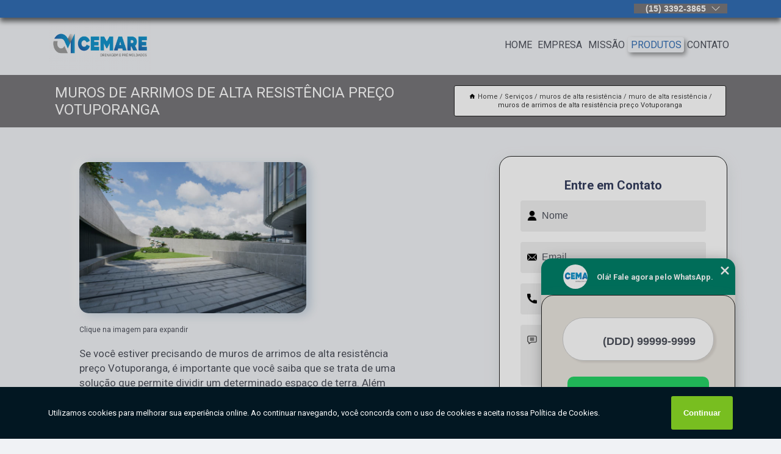

--- FILE ---
content_type: text/html; charset=utf-8
request_url: https://obra.cemare.com.br/muros-de-alta-resistencia/muro-de-alta-resistencia/muros-de-arrimos-de-alta-resistencia-preco-votuporanga
body_size: 15631
content:
<!DOCTYPE html>
<!--[if lt IE 7]>
<html class="no-js lt-ie9 lt-ie8 lt-ie7"> <![endif]-->
<!--[if IE 7]>
<html class="no-js lt-ie9 lt-ie8"> <![endif]-->
<!--[if IE 8]>
<html class="no-js lt-ie9"> <![endif]-->
<!--[if gt IE 8]><!-->
<html class="no-js" lang="pt-br"> <!--<![endif]-->
<head>

<!-- Google Tag Manager -->
<script>(function(w,d,s,l,i){w[l]=w[l]||[];w[l].push({'gtm.start':
        new Date().getTime(),event:'gtm.js'});var f=d.getElementsByTagName(s)[0],
        j=d.createElement(s),dl=l!='dataLayer'?'&l='+l:'';j.async=true;j.src=
        'https://www.googletagmanager.com/gtm.js?id='+i+dl;f.parentNode.insertBefore(j,f);
        })(window,document,'script','dataLayer','GTM-KQRZS68');</script>
        <!-- End Google Tag Manager -->


<link rel="preconnect" href="https://fonts.googleapis.com">
  <link rel="preconnect" href="https://fonts.gstatic.com" crossorigin>

  <link rel="preload" href="https://obra.cemare.com.br/css/theme.css" as="style">
  <link rel="preload" href="https://obra.cemare.com.br/css/main.css" as="style">
      
  <title>Muros de Arrimos de Alta Resistência Preço Votuporanga - Muro de Alta Resistência        - Cemare Pré Moldados em Alambari</title>
    <meta charset="utf-8">
    <link rel="shortcut icon" href="https://obra.cemare.com.br/imagens/favicon.ico">
    <base href="https://obra.cemare.com.br/">
            <meta name="google-site-verification" content="6xI4FvNwB-1DXirrRqWLgOIJk_EtFlQ5pT0SqtB_9f0"/>
                <meta name="msvalidate.01" content="DCADF5EBCA288EB1BACCE4BA30DF813B"/>
    
        

    
      
    
    <meta name="keywords" content="muro de alta resistência">
    <meta name="viewport" content="width=device-width, initial-scale=1.0">
    <meta name="geo.position"
          content=";">
    <meta name="geo.region" content="">
    <meta name="geo.placename" content="">
    <meta name="ICBM"
          content=",">
    <meta name="robots" content="index,follow">
    <meta name="rating" content="General">
    <meta name="revisit-after" content="7 days">
    <meta name="author" content="Cemare">
    <meta property="og:region" content="Brasil">
    <meta property="og:title"
          content="Muros de Arrimos de Alta Resistência Preço Votuporanga - Muro de Alta Resistência - Cemare Pré Moldados em Alambari">
    <meta property="og:type" content="article">
    <meta property="og:image"
          content="https://obra.cemare.com.br/imagens/logo.png">
    <meta property="og:url"
          content="https://obra.cemare.com.br/muros-de-alta-resistencia/muro-de-alta-resistencia/muros-de-arrimos-de-alta-resistencia-preco-votuporanga">
    <meta property="og:description" content="">
    <meta property="og:site_name" content="Cemare">
        <link rel="canonical" href="https://obra.cemare.com.br/muros-de-alta-resistencia/muro-de-alta-resistencia/muros-de-arrimos-de-alta-resistencia-preco-votuporanga">
    <link rel="stylesheet" href="https://obra.cemare.com.br/css/theme.css" >
    <link rel="stylesheet" href="https://obra.cemare.com.br/css/main.css" >
    
    
    <!-- Desenvolvido por BUSCA CLIENTES - www.buscaclientes.com.br -->
</head> 

<body data-pagina="3ec9628da0757eb0faf9ea763c82b847">

 <!-- Google Tag Manager (noscript) -->
 <noscript><iframe src="https://www.googletagmanager.com/ns.html?id=GTM-KQRZS68"
        height="0" width="0" style="display:none;visibility:hidden"></iframe></noscript>
        <!-- End Google Tag Manager (noscript) -->

    <header>
          <!--  -->

  <!-- Inicio do Tell  -->
<div class="contact">

  <div class="wrapper">

    <div class="social-container">
      <ul class="social-icons">
      </ul>

    </div>

    <div class="tel">
      <div id="telefones">
        <p>(15) 3392-3865</p>
        <svg xmlns="http://www.w3.org/2000/svg" width="16" height="16" fill="currentColor" class="bi bi-chevron-down" viewBox="0 0 16 16">
        <path fill-rule="evenodd" d="M1.646 4.646a.5.5 0 0 1 .708 0L8 10.293l5.646-5.647a.5.5 0 0 1 .708.708l-6 6a.5.5 0 0 1-.708 0l-6-6a.5.5 0 0 1 0-.708z"/>
      </svg>
      </div>
      <div class="tel-dropdown">
       
        <p> (15) <span><a rel="nofollow" class="tel follow-click"
              data-origem="cabecalho-telefone-"
              title="Telefone  - Cemare"
              href="tel:+551533923865">3392-3865</a>
          </span></p>        
      </div>

    </div>

  </div>
</div>
<!-- Fim do tel -->
<!-- -->
<nav class="navbar">
    <!--  -->  
  <div class="logo">
    <a href="https://obra.cemare.com.br/" class="pagina-logo" data-area="paginaLogo"
      title="Cemare - Pré Moldados em Alambari">
      <img  src="https://obra.cemare.com.br/imagens/logo.png" width="250" height="200"
       title="Logo - Cemare"
        alt="Muros de Arrimos de Alta Resistência Preço Votuporanga - Muro de Alta Resistência - Cemare">
    </a>
  </div>
  <!-- -->
  
  <div class="hamburguer">
    <span></span>
    <span></span>
    <span></span>
  </div>

  <ul class="menu">
            <li><a class="btn-home" data-area="paginaHome"        href="https://obra.cemare.com.br/"
        title="Home">Home</a></li>        <li><a         href="https://obra.cemare.com.br/empresa"
        title="Empresa">Empresa</a></li>        <li><a         href="https://obra.cemare.com.br/missao"
        title="Missão">Missão</a></li>        <li class="dropdown"><a         href="https://obra.cemare.com.br/servicos"
        title="Serviços">Serviços</a>                            <ul class="sub-menu hidden">                        <li class="dropdown"><a
                                href="https://obra.cemare.com.br/barreiras-new-jersey"
                                title="barreiras new jersey">Barreiras new jersey</a>
                        
                        </li>                        <li class="dropdown"><a
                                href="https://obra.cemare.com.br/bocas-de-bueiros"
                                title="bocas de bueiros">Bocas de bueiros</a>
                        
                        </li>                        <li class="dropdown"><a
                                href="https://obra.cemare.com.br/bocas-de-lobo"
                                title="bocas de lobo">Bocas de lobo</a>
                        
                        </li>                        <li class="dropdown"><a
                                href="https://obra.cemare.com.br/caixa-de-passagem"
                                title="caixa de passagem">Caixa de passagem</a>
                        
                        </li>                        <li class="dropdown"><a
                                href="https://obra.cemare.com.br/caixas-de-concreto"
                                title="caixas de concreto">Caixas de concreto</a>
                        
                        </li>                        <li class="dropdown"><a
                                href="https://obra.cemare.com.br/caixas-de-passagem"
                                title="caixas de passagem">Caixas de passagem</a>
                        
                        </li>                        <li class="dropdown"><a
                                href="https://obra.cemare.com.br/caixas-de-passagem-de-esgoto"
                                title="caixas de passagem de esgoto">Caixas de passagem de esgoto</a>
                        
                        </li>                        <li class="dropdown"><a
                                href="https://obra.cemare.com.br/caixas-pre-moldadas"
                                title="caixas pré moldadas">Caixas pré moldadas</a>
                        
                        </li>                        <li class="dropdown"><a
                                href="https://obra.cemare.com.br/canaletas-retangular-para-drenagem"
                                title="canaletas retangular para drenagem">Canaletas retangular para drenagem</a>
                        
                        </li>                        <li class="dropdown"><a
                                href="https://obra.cemare.com.br/drenagens-pluviais"
                                title="drenagens pluviais">Drenagens pluviais</a>
                        
                        </li>                        <li class="dropdown"><a
                                href="https://obra.cemare.com.br/empresas-de-pavimentacao"
                                title="empresas de pavimentação">Empresas de pavimentação</a>
                        
                        </li>                        <li class="dropdown"><a
                                href="https://obra.cemare.com.br/fabricante-de-bocas-de-bueiro"
                                title="fabricante de bocas de bueiro">Fabricante de bocas de bueiro</a>
                        
                        </li>                        <li class="dropdown"><a
                                href="https://obra.cemare.com.br/fabricante-de-bocas-de-lobo"
                                title="fabricante de bocas de lobo">Fabricante de bocas de lobo</a>
                        
                        </li>                        <li class="dropdown"><a
                                href="https://obra.cemare.com.br/fabricante-de-caixas-de-passagem-eletrica"
                                title="fabricante de caixas de passagem elétrica">Fabricante de caixas de passagem elétrica</a>
                        
                        </li>                        <li class="dropdown"><a
                                href="https://obra.cemare.com.br/fabricante-de-caixas-pre-moldada"
                                title="fabricante de caixas pré moldada">Fabricante de caixas pré moldada</a>
                        
                        </li>                        <li class="dropdown"><a
                                href="https://obra.cemare.com.br/fabricante-de-pocos-de-visita-drenagem"
                                title="fabricante de poços de visita drenagem">Fabricante de poços de visita drenagem</a>
                        
                        </li>                        <li class="dropdown"><a
                                href="https://obra.cemare.com.br/fabricante-pisos-intertravados"
                                title="fabricante pisos intertravados">Fabricante pisos intertravados</a>
                        
                        </li>                        <li class="dropdown"><a
                                href="https://obra.cemare.com.br/jazigos"
                                title="jazigos">Jazigos</a>
                        
                        </li>                        <li class="dropdown"><a
                                href="https://obra.cemare.com.br/jazigos-de-concreto"
                                title="jazigos de concreto">Jazigos de concreto</a>
                        
                        </li>                        <li class="dropdown"><a
                                href="https://obra.cemare.com.br/muros-de-ala"
                                title="muros de ala">Muros de ala</a>
                        
                        </li>                        <li class="dropdown"><a
                                href="https://obra.cemare.com.br/muros-de-alta-resistencia"
                                title="muros de alta resistência">Muros de alta resistência</a>
                        
                        </li>                        <li class="dropdown"><a
                                href="https://obra.cemare.com.br/muros-pre-fabricados"
                                title="muros pré fabricados">Muros pré fabricados</a>
                        
                        </li>                        <li class="dropdown"><a
                                href="https://obra.cemare.com.br/muros-pre-moldado"
                                title="muros pré moldado">Muros pré moldado</a>
                        
                        </li>                        <li class="dropdown"><a
                                href="https://obra.cemare.com.br/muros-pre-moldados"
                                title="muros pré moldados">Muros pré moldados</a>
                        
                        </li>                        <li class="dropdown"><a
                                href="https://obra.cemare.com.br/pavimentacao"
                                title="pavimentação">Pavimentação</a>
                        
                        </li>                        <li class="dropdown"><a
                                href="https://obra.cemare.com.br/pisos-bloquete"
                                title="pisos bloquete">Pisos bloquete</a>
                        
                        </li>                        <li class="dropdown"><a
                                href="https://obra.cemare.com.br/pisos-intertravados"
                                title="pisos intertravados">Pisos intertravados</a>
                        
                        </li>                        <li class="dropdown"><a
                                href="https://obra.cemare.com.br/pocos-de-visita"
                                title="poços de visita">Poços de visita</a>
                        
                        </li>                        <li class="dropdown"><a
                                href="https://obra.cemare.com.br/pocos-de-visita-de-drenagem"
                                title="poços de visita de drenagem">Poços de visita de drenagem</a>
                        
                        </li>                        <li class="dropdown"><a
                                href="https://obra.cemare.com.br/tumulos"
                                title="túmulos">Túmulos</a>
                        
                        </li></ul>
            </li>        <li><a         href="https://obra.cemare.com.br/contato"
        title="Contato">Contato</a></li>
  </ul>

</nav>
    </header>

    <main>
    <div class="wrapper" id="wrapper-category">
    <h1 class="title-wrapper">Muros de Arrimos de Alta Resistência Preço Votuporanga</h1>
        <div class="container">

<div id="breadcrumb">
		<ol itemscope itemtype="http://schema.org/BreadcrumbList">
								<li><img width="10" height="10" alt="svgImg" src="[data-uri]" style="
					    margin: 1px 4px 0;
					"/>
					<li itemprop="itemListElement" itemscope
						itemtype="http://schema.org/ListItem">
						<a itemprop="item" href="https://obra.cemare.com.br/">
							<span itemprop="name">Home</span></a>
						<meta itemprop="position" content="1"/>
					</li>
											<li itemprop="itemListElement" itemscope itemtype="http://schema.org/ListItem">
							<a itemprop="item"
							   href="https://obra.cemare.com.br/servicos">
								<span itemprop="name">Serviços</span></a>
							<meta itemprop="position" content="2"/>
						</li>
												<li itemprop="itemListElement" itemscope itemtype="http://schema.org/ListItem">
							<a itemprop="item"
							   href="https://obra.cemare.com.br/muros-de-alta-resistencia">
								<span itemprop="name">muros de alta resistência</span></a>
							<meta itemprop="position" content="3"/>
						</li>
												<li itemprop="itemListElement" itemscope itemtype="http://schema.org/ListItem">
							<a itemprop="item"
							   href="https://obra.cemare.com.br/muro-de-alta-resistencia">
								<span itemprop="name">muro de alta resistência</span></a>
							<meta itemprop="position" content="4"/>
						</li>
												<li><span>muros de arrimos de alta resistência preço Votuporanga</span></li>
								</ol>
</div>

</div>

    </div>
        <div class="wrapper text">
            <article class="readMore">
           		<img class="imagem-pagina" src="https://obra.cemare.com.br/imagens/muros-de-arrimos-de-alta-resistencia-preco.jpg"
                    onclick="openmodal();"
                    id="imagem-"
                    alt="Muros de Arrimos de Alta Resistência Preço Votuporanga - Muro de Alta Resistência"
                    title="Muros de Arrimos de Alta Resistência Preço Votuporanga - Muro de Alta Resistência"
                    width="380" height="380"
                    >
                    <span style="
                        font-size: 12px;

                    ">Clique na imagem para expandir
                    </span>
                <p>Se você estiver precisando de muros de arrimos de alta resistência preço Votuporanga, é importante que você saiba que se trata de uma solução que permite dividir um determinado espaço de terra. Além disso, é conhecido por eficiência. Mas, se você tem dúvidas sobre o que exatamente se trata, deve-se esclarecer que é um edificação feita para estabelecer divisão entre espaços de terras e proteger contra a entrada de invasores. Não deixe de verificar também mais soluções que a empresa oferece quanto ao segmento de pisos drenantes.</p>                <h2>Pesquisando muros de arrimos de alta resistência preço Votuporanga?</h2> <p>A Cemare atua no segmento de Pisos Drenantes , e disponibiliza para seus clientes serviços como o de piso de concreto intertravado, caixa de passagem, muro pré fabricados, muro pré moldado, muros pré fabricados para condomínios e barreiras new jersey concreto em Alambari. Para uma maior satisfação dos clientes, a empresa busca investir nos melhores profissionais do mercado, e em instalações modernas, garantindo assim, a sua confiança e boa cotação no mercado.</p><h2>Contar com a Cemare é a melhor decisão para quem procura por Caixas pré moldadas</h2><p>Desde que começamos no segmento de <strong>Pisos Drenantes </strong>, o mercado se desenvolveu e desde então participamos ativamente deste processo, sem se esquecer da organização e seriedade como fator principal do crescimento.</p> <p>Fale conosco e solicite já o que precisa com toda a qualificada e excelente necessária. Além dos já citados, também oferecemos trabalhos como caixa de passagem e fabricante de bocas de bueiro. Por isso, entre em contato conosco,estamos sempre a disposição do cliente.</p>            </article>



            <div class="collum-subject" style="max-width : 600px; margin-top: 20px;">
                <div class="formCotacao">
    <form action="https://obra.cemare.com.br/enviar-cotacao" id="formulario-cotacao" method="post">
        <div class="header">
            <h3>Entre em Contato</h3>
        </div>
        <input type="hidden" name="acao" value="cotacao">
        <input type="hidden" name="produto_nome" value="">
        <input class="url-atual" type="hidden" name="produto_url" value="">
        <input class="url-atual" type="hidden" name="produto_ref" value="">
        <input type="hidden" name="imagem" value="" />
        <input type="hidden" name="site" value="https://obra.cemare.com.br/" />
        <input type="hidden" name="email" value="comercial@cemare.com.br" />
                <input type="hidden" name="projeto" value="6106" />

        <div class="item-form" id="campos-formulario">
            
        <img  alt="user" width="16" height="16" src="https://obra.cemare.com.br/imagens/user.png" class= "icon-form">

            <input  type="text" name="nome" placeholder="Nome" required>
    
            <p class="error-message" id="erro_nome"></p>
            <img alt="mail" width="16" height="16" src="https://obra.cemare.com.br/imagens/email.png" class= "icon-form">

            <input  type="email" name="email_contato"
                placeholder="Email" required>
            <p class="error-message" id="erro_email_contato"></p>
            <img alt="tel" width="16" height="16" src="https://obra.cemare.com.br/imagens/call.png" class= "icon-form">

            <input  type="text" name="telefone"
                class="telefone" placeholder="Telefone" required>
            
            <p class="error-message" id="erro_telefone"></p>

            <p class="error-message" id="erro_palavra"></p>
        </div>

        <div class="item-form" id="mensagem-formulario">
        <img  alt="message" width="16" height="16" src="https://obra.cemare.com.br/imagens/comment.png" class= "icon-form">

            <textarea  name="mensagem"
                placeholder="Sua mensagem"></textarea>
            <p class="error-message" id="erro_mensagem"></p>
           
        </div>
        <div class="clear"></div>

        <div class="cta-formulario">
            <div class="seguranca-cta-formulario">
                <div class="item-cta">
                                        <div class="g-recaptcha" data-sitekey="6Lfn2Y8jAAAAAC-fsLIV9FqXpUndUBfoe9hhNjsR">
                    </div>
                                    </div>
                <div class="item-cta">
                <button type="button" id="btn-enviar-cotacao" class="btn-verde">Enviar</button>

                    <img  loading="lazy" src="imagens/ajax-loader.gif"  class="image-loading" id="loader-ajax" alt="Aguarde..."
                        title="Aguarde..." style="display:none">
                </div>
            </div>
        </div>

        

    </form>
    </div>
    

    
            </div>



        </div>

        <div class="categorias">
                    </div>

        <div class="categorias">
        
<h3 style="text-align: center">Pesquisas relacionadas</h3>

        <div id="owl-thumbs" class="owl-carousel owl-theme">
                <div class="item img-big">
            <figure>

            <a href="https://obra.cemare.com.br/muros-de-alta-resistencia/muro-de-alta-resistencia/empresa-especializada-em-muro-de-alta-resistencia-ilhabela" class="galeria-thumb"
               title="empresa especializada em muro de alta resistência Ilhabela">
                <img loading="lazy" src="https://obra.cemare.com.br/imagens/thumb/empresa-especializada-em-muro-de-alta-resistencia.jpg" alt="empresa especializada em muro de alta resistência Ilhabela"
                     title="empresa especializada em muro de alta resistência Ilhabela" width="160" height="160"></a>

                     <figcaption> <h4>
                <a href="https://obra.cemare.com.br/muros-de-alta-resistencia/muro-de-alta-resistencia/empresa-especializada-em-muro-de-alta-resistencia-ilhabela" class="lightbox titulo-galeria"
                   title="empresa especializada em muro de alta resistência Ilhabela">empresa especializada em muro de alta resistência Ilhabela</a></h4>
                   </a></figcaption>
            
            </figure>
            
        </div>
    
                <div class="item img-big">
            <figure>

            <a href="https://obra.cemare.com.br/muros-de-alta-resistencia/muro-de-alta-resistencia/preco-de-muro-alta-resistencia-barrinha" class="galeria-thumb"
               title="preço de muro alta resistência Barrinha">
                <img loading="lazy" src="https://obra.cemare.com.br/imagens/thumb/preco-de-muro-alta-resistencia.jpg" alt="preço de muro alta resistência Barrinha"
                     title="preço de muro alta resistência Barrinha" width="160" height="160"></a>

                     <figcaption> <h4>
                <a href="https://obra.cemare.com.br/muros-de-alta-resistencia/muro-de-alta-resistencia/preco-de-muro-alta-resistencia-barrinha" class="lightbox titulo-galeria"
                   title="preço de muro alta resistência Barrinha">preço de muro alta resistência Barrinha</a></h4>
                   </a></figcaption>
            
            </figure>
            
        </div>
    
                <div class="item img-big">
            <figure>

            <a href="https://obra.cemare.com.br/muros-de-alta-resistencia/muro-de-alta-resistencia/empresa-especializada-em-muro-de-alta-resistencia-para-condominios-rio-das-pedras" class="galeria-thumb"
               title="empresa especializada em muro de alta resistência para condomínios Rio das Pedras">
                <img loading="lazy" src="https://obra.cemare.com.br/imagens/thumb/empresa-especializada-em-muro-de-alta-resistencia-para-condominios.jpg" alt="empresa especializada em muro de alta resistência para condomínios Rio das Pedras"
                     title="empresa especializada em muro de alta resistência para condomínios Rio das Pedras" width="160" height="160"></a>

                     <figcaption> <h4>
                <a href="https://obra.cemare.com.br/muros-de-alta-resistencia/muro-de-alta-resistencia/empresa-especializada-em-muro-de-alta-resistencia-para-condominios-rio-das-pedras" class="lightbox titulo-galeria"
                   title="empresa especializada em muro de alta resistência para condomínios Rio das Pedras">empresa especializada em muro de alta resistência para condomínios Rio das Pedras</a></h4>
                   </a></figcaption>
            
            </figure>
            
        </div>
    
                <div class="item img-big">
            <figure>

            <a href="https://obra.cemare.com.br/muros-de-alta-resistencia/muro-de-alta-resistencia/preco-de-muro-de-alta-resistencia-sao-francisco" class="galeria-thumb"
               title="preço de muro de alta resistência São Francisco">
                <img loading="lazy" src="https://obra.cemare.com.br/imagens/thumb/preco-de-muro-de-alta-resistencia.jpg" alt="preço de muro de alta resistência São Francisco"
                     title="preço de muro de alta resistência São Francisco" width="160" height="160"></a>

                     <figcaption> <h4>
                <a href="https://obra.cemare.com.br/muros-de-alta-resistencia/muro-de-alta-resistencia/preco-de-muro-de-alta-resistencia-sao-francisco" class="lightbox titulo-galeria"
                   title="preço de muro de alta resistência São Francisco">preço de muro de alta resistência São Francisco</a></h4>
                   </a></figcaption>
            
            </figure>
            
        </div>
    
                <div class="item img-big">
            <figure>

            <a href="https://obra.cemare.com.br/muros-de-alta-resistencia/muro-de-alta-resistencia/muro-de-alta-resistencia-para-condominio-salesopolis" class="galeria-thumb"
               title="muro de alta resistência para condomínio Salesópolis">
                <img loading="lazy" src="https://obra.cemare.com.br/imagens/thumb/muro-de-alta-resistencia-para-condominio.jpg" alt="muro de alta resistência para condomínio Salesópolis"
                     title="muro de alta resistência para condomínio Salesópolis" width="160" height="160"></a>

                     <figcaption> <h4>
                <a href="https://obra.cemare.com.br/muros-de-alta-resistencia/muro-de-alta-resistencia/muro-de-alta-resistencia-para-condominio-salesopolis" class="lightbox titulo-galeria"
                   title="muro de alta resistência para condomínio Salesópolis">muro de alta resistência para condomínio Salesópolis</a></h4>
                   </a></figcaption>
            
            </figure>
            
        </div>
    
                <div class="item img-big">
            <figure>

            <a href="https://obra.cemare.com.br/muros-de-alta-resistencia/muro-de-alta-resistencia/empresa-especializada-em-muro-alta-resistencia-pacaembu" class="galeria-thumb"
               title="empresa especializada em muro alta resistência Pacaembu">
                <img loading="lazy" src="https://obra.cemare.com.br/imagens/thumb/empresa-especializada-em-muro-alta-resistencia.jpg" alt="empresa especializada em muro alta resistência Pacaembu"
                     title="empresa especializada em muro alta resistência Pacaembu" width="160" height="160"></a>

                     <figcaption> <h4>
                <a href="https://obra.cemare.com.br/muros-de-alta-resistencia/muro-de-alta-resistencia/empresa-especializada-em-muro-alta-resistencia-pacaembu" class="lightbox titulo-galeria"
                   title="empresa especializada em muro alta resistência Pacaembu">empresa especializada em muro alta resistência Pacaembu</a></h4>
                   </a></figcaption>
            
            </figure>
            
        </div>
    
                <div class="item img-big">
            <figure>

            <a href="https://obra.cemare.com.br/muros-de-alta-resistencia/muro-de-alta-resistencia/muro-pre-fabricado-de-alta-resistencia-euclides-da-cunha-paulista" class="galeria-thumb"
               title="muro pré fabricado de alta resistência Euclides da Cunha Paulista">
                <img loading="lazy" src="https://obra.cemare.com.br/imagens/thumb/muro-pre-fabricado-de-alta-resistencia.jpg" alt="muro pré fabricado de alta resistência Euclides da Cunha Paulista"
                     title="muro pré fabricado de alta resistência Euclides da Cunha Paulista" width="160" height="160"></a>

                     <figcaption> <h4>
                <a href="https://obra.cemare.com.br/muros-de-alta-resistencia/muro-de-alta-resistencia/muro-pre-fabricado-de-alta-resistencia-euclides-da-cunha-paulista" class="lightbox titulo-galeria"
                   title="muro pré fabricado de alta resistência Euclides da Cunha Paulista">muro pré fabricado de alta resistência Euclides da Cunha Paulista</a></h4>
                   </a></figcaption>
            
            </figure>
            
        </div>
    
                <div class="item img-big">
            <figure>

            <a href="https://obra.cemare.com.br/muros-de-alta-resistencia/muro-de-alta-resistencia/preco-de-muro-de-alta-resistencia-tremembe" class="galeria-thumb"
               title="preço de muro de alta resistência Tremembé">
                <img loading="lazy" src="https://obra.cemare.com.br/imagens/thumb/preco-de-muro-de-alta-resistencia.jpg" alt="preço de muro de alta resistência Tremembé"
                     title="preço de muro de alta resistência Tremembé" width="160" height="160"></a>

                     <figcaption> <h4>
                <a href="https://obra.cemare.com.br/muros-de-alta-resistencia/muro-de-alta-resistencia/preco-de-muro-de-alta-resistencia-tremembe" class="lightbox titulo-galeria"
                   title="preço de muro de alta resistência Tremembé">preço de muro de alta resistência Tremembé</a></h4>
                   </a></figcaption>
            
            </figure>
            
        </div>
    
                <div class="item img-big">
            <figure>

            <a href="https://obra.cemare.com.br/muros-de-alta-resistencia/muro-de-alta-resistencia/empresa-especializada-em-muro-de-alta-resistencia-para-condominio-francisco-morato" class="galeria-thumb"
               title="empresa especializada em muro de alta resistência para condomínio Francisco Morato">
                <img loading="lazy" src="https://obra.cemare.com.br/imagens/thumb/empresa-especializada-em-muro-de-alta-resistencia-para-condominio.jpg" alt="empresa especializada em muro de alta resistência para condomínio Francisco Morato"
                     title="empresa especializada em muro de alta resistência para condomínio Francisco Morato" width="160" height="160"></a>

                     <figcaption> <h4>
                <a href="https://obra.cemare.com.br/muros-de-alta-resistencia/muro-de-alta-resistencia/empresa-especializada-em-muro-de-alta-resistencia-para-condominio-francisco-morato" class="lightbox titulo-galeria"
                   title="empresa especializada em muro de alta resistência para condomínio Francisco Morato">empresa especializada em muro de alta resistência para condomínio Francisco Morato</a></h4>
                   </a></figcaption>
            
            </figure>
            
        </div>
    
                <div class="item img-big">
            <figure>

            <a href="https://obra.cemare.com.br/muros-de-alta-resistencia/muro-de-alta-resistencia/preco-de-muro-de-alta-resistencia-para-condominios-divinolandia" class="galeria-thumb"
               title="preço de muro de alta resistência para condomínios Divinolândia">
                <img loading="lazy" src="https://obra.cemare.com.br/imagens/thumb/preco-de-muro-de-alta-resistencia-para-condominios.jpg" alt="preço de muro de alta resistência para condomínios Divinolândia"
                     title="preço de muro de alta resistência para condomínios Divinolândia" width="160" height="160"></a>

                     <figcaption> <h4>
                <a href="https://obra.cemare.com.br/muros-de-alta-resistencia/muro-de-alta-resistencia/preco-de-muro-de-alta-resistencia-para-condominios-divinolandia" class="lightbox titulo-galeria"
                   title="preço de muro de alta resistência para condomínios Divinolândia">preço de muro de alta resistência para condomínios Divinolândia</a></h4>
                   </a></figcaption>
            
            </figure>
            
        </div>
    
            </div>

        </div>
        <div class="copyright">O conteúdo do texto
            "<strong>Muros de Arrimos de Alta Resistência Preço Votuporanga</strong>" é de direito reservado. Sua
            reprodução, parcial ou total, mesmo citando nossos links, é proibida sem a autorização do autor.
            Crime de violação de direito autoral &ndash; artigo 184 do Código Penal &ndash; <a
                title="Lei de direitos autorais" target="_blank"
                href="http://www.planalto.gov.br/Ccivil_03/Leis/L9610.htm" rel="noreferrer">Lei 9610/98 - Lei
                de direitos autorais</a>.
        </div>

    </main>
    </div><!-- .wrapper -->

    <div id="modal_img" hidden>
            <div class="ogranize_modal">
                <span onclick="closedmodal();"> X </span>
                <img class="showimg" src="https://obra.cemare.com.br/imagens/muros-de-arrimos-de-alta-resistencia-preco.jpg"
                alt="Muros de Arrimos de Alta Resistência Preço Votuporanga - Muro de Alta Resistência"
                    title="Muros de Arrimos de Alta Resistência Preço Votuporanga - Muro de Alta Resistência">
            </div>
    </div>

    <footer>
    <aside class="categorias-footer">
        <h2>
            <a href="https://obra.cemare.com.br/servicos"
                title="Serviços - Cemare Pré Moldados em Alambari">Serviços</a>
        </h2>
        <nav>
            <ul class="cssmenu" id="accordian">
                                <li class="dropdown">
                    <a class="dropdown-toggle" href="https://obra.cemare.com.br/barreiras-new-jersey"
                        title="Barreiras New Jersey">Barreiras New Jersey</a>
                    <ul class="sub-menu subcategoria-menu">
                                                <li>
                            <a href="https://obra.cemare.com.br/barreira-de-concreto-new-jersey"
                                title="Barreira de Concreto New Jersey">Barreira de Concreto New Jersey</a>
                        </li>

                                                <li>
                            <a href="https://obra.cemare.com.br/barreira-de-new-jersey"
                                title="Barreira de New Jersey">Barreira de New Jersey</a>
                        </li>

                                                <li>
                            <a href="https://obra.cemare.com.br/barreira-new-jersey"
                                title="Barreira New Jersey">Barreira New Jersey</a>
                        </li>

                                                <li>
                            <a href="https://obra.cemare.com.br/barreira-new-jersey-alambari"
                                title="Barreira New Jersey Alambari">Barreira New Jersey Alambari</a>
                        </li>

                                                <li>
                            <a href="https://obra.cemare.com.br/barreira-new-jersey-interior-de-sao-paulo"
                                title="Barreira New Jersey Interior de São Paulo">Barreira New Jersey Interior de São Paulo</a>
                        </li>

                                                <li>
                            <a href="https://obra.cemare.com.br/barreira-new-jersey-pre-moldada"
                                title="Barreira New Jersey Pré Moldada">Barreira New Jersey Pré Moldada</a>
                        </li>

                                                <li>
                            <a href="https://obra.cemare.com.br/barreira-new-jersey-simples"
                                title="Barreira New Jersey Simples">Barreira New Jersey Simples</a>
                        </li>

                                                <li>
                            <a href="https://obra.cemare.com.br/barreira-tipo-new-jersey"
                                title="Barreira Tipo New Jersey">Barreira Tipo New Jersey</a>
                        </li>

                                                <li>
                            <a href="https://obra.cemare.com.br/barreiras-new-jersey-concreto"
                                title="Barreiras New Jersey Concreto">Barreiras New Jersey Concreto</a>
                        </li>

                                                <li>
                            <a href="https://obra.cemare.com.br/new-jersey-concreto"
                                title="New Jersey Concreto">New Jersey Concreto</a>
                        </li>

                                                <li>
                            <a href="https://obra.cemare.com.br/new-jersey-de-concreto"
                                title="New Jersey de Concreto">New Jersey de Concreto</a>
                        </li>

                                            </ul>
                </li>
                                <li class="dropdown">
                    <a class="dropdown-toggle" href="https://obra.cemare.com.br/bocas-de-bueiros"
                        title="Bocas de Bueiros">Bocas de Bueiros</a>
                    <ul class="sub-menu subcategoria-menu">
                                                <li>
                            <a href="https://obra.cemare.com.br/boca-bueiro-construcao-civil"
                                title="Boca Bueiro Construção Civil">Boca Bueiro Construção Civil</a>
                        </li>

                                                <li>
                            <a href="https://obra.cemare.com.br/boca-bueiro-pre-moldada"
                                title="Boca Bueiro Pré-moldada">Boca Bueiro Pré-moldada</a>
                        </li>

                                                <li>
                            <a href="https://obra.cemare.com.br/boca-de-bueiro"
                                title="Boca de Bueiro">Boca de Bueiro</a>
                        </li>

                                                <li>
                            <a href="https://obra.cemare.com.br/boca-de-bueiro-alambari"
                                title="Boca de Bueiro Alambari">Boca de Bueiro Alambari</a>
                        </li>

                                                <li>
                            <a href="https://obra.cemare.com.br/boca-de-bueiro-construcao-civil"
                                title="Boca de Bueiro Construção Civil">Boca de Bueiro Construção Civil</a>
                        </li>

                                                <li>
                            <a href="https://obra.cemare.com.br/boca-de-bueiro-drenagem"
                                title="Boca de Bueiro Drenagem">Boca de Bueiro Drenagem</a>
                        </li>

                                                <li>
                            <a href="https://obra.cemare.com.br/boca-de-bueiro-dupla"
                                title="Boca de Bueiro Dupla">Boca de Bueiro Dupla</a>
                        </li>

                                                <li>
                            <a href="https://obra.cemare.com.br/boca-de-bueiro-aguas-pluviais"
                                title="Boca de Bueiro águas Pluviais">Boca de Bueiro águas Pluviais</a>
                        </li>

                                                <li>
                            <a href="https://obra.cemare.com.br/boca-de-bueiro-interior-de-sao-paulo"
                                title="Boca de Bueiro Interior de São Paulo">Boca de Bueiro Interior de São Paulo</a>
                        </li>

                                                <li>
                            <a href="https://obra.cemare.com.br/boca-de-bueiro-pre-moldado"
                                title="Boca de Bueiro Pré Moldado">Boca de Bueiro Pré Moldado</a>
                        </li>

                                            </ul>
                </li>
                                <li class="dropdown">
                    <a class="dropdown-toggle" href="https://obra.cemare.com.br/bocas-de-lobo"
                        title="Bocas de Lobo">Bocas de Lobo</a>
                    <ul class="sub-menu subcategoria-menu">
                                                <li>
                            <a href="https://obra.cemare.com.br/boca-de-lobo"
                                title="Boca de Lobo">Boca de Lobo</a>
                        </li>

                                                <li>
                            <a href="https://obra.cemare.com.br/boca-de-lobo-alambari"
                                title="Boca de Lobo Alambari">Boca de Lobo Alambari</a>
                        </li>

                                                <li>
                            <a href="https://obra.cemare.com.br/boca-de-lobo-construcao-civil"
                                title="Boca de Lobo Construção Civil">Boca de Lobo Construção Civil</a>
                        </li>

                                                <li>
                            <a href="https://obra.cemare.com.br/boca-de-lobo-drenagem"
                                title="Boca de Lobo Drenagem">Boca de Lobo Drenagem</a>
                        </li>

                                                <li>
                            <a href="https://obra.cemare.com.br/boca-de-lobo-dupla"
                                title="Boca de Lobo Dupla">Boca de Lobo Dupla</a>
                        </li>

                                                <li>
                            <a href="https://obra.cemare.com.br/boca-de-lobo-aguas-pluviais"
                                title="Boca de Lobo águas Pluviais">Boca de Lobo águas Pluviais</a>
                        </li>

                                                <li>
                            <a href="https://obra.cemare.com.br/boca-de-lobo-inteligente"
                                title="Boca de Lobo Inteligente">Boca de Lobo Inteligente</a>
                        </li>

                                                <li>
                            <a href="https://obra.cemare.com.br/boca-de-lobo-interior-de-sao-paulo"
                                title="Boca de Lobo Interior de São Paulo">Boca de Lobo Interior de São Paulo</a>
                        </li>

                                                <li>
                            <a href="https://obra.cemare.com.br/boca-de-lobo-pre-moldada"
                                title="Boca de Lobo Pré-moldada">Boca de Lobo Pré-moldada</a>
                        </li>

                                                <li>
                            <a href="https://obra.cemare.com.br/boca-lobo-construcao-civil"
                                title="Boca Lobo Construção Civil">Boca Lobo Construção Civil</a>
                        </li>

                                                <li>
                            <a href="https://obra.cemare.com.br/boca-lobo-inteligente"
                                title="Boca Lobo Inteligente">Boca Lobo Inteligente</a>
                        </li>

                                                <li>
                            <a href="https://obra.cemare.com.br/bocas-de-lobo-pre-moldadas"
                                title="Bocas de Lobo Pré Moldadas">Bocas de Lobo Pré Moldadas</a>
                        </li>

                                            </ul>
                </li>
                                <li class="dropdown">
                    <a class="dropdown-toggle" href="https://obra.cemare.com.br/caixa-de-passagem"
                        title="Caixa de Passagem">Caixa de Passagem</a>
                    <ul class="sub-menu subcategoria-menu">
                                                <li>
                            <a href="https://obra.cemare.com.br/caixa-de-passagem-de-concreto"
                                title="Caixa de Passagem de Concreto">Caixa de Passagem de Concreto</a>
                        </li>

                                                <li>
                            <a href="https://obra.cemare.com.br/caixa-de-passagem-de-esgoto"
                                title="Caixa de Passagem de Esgoto">Caixa de Passagem de Esgoto</a>
                        </li>

                                                <li>
                            <a href="https://obra.cemare.com.br/caixa-de-passagem-e-inspecao-de-esgoto"
                                title="Caixa de Passagem e Inspeção de Esgoto">Caixa de Passagem e Inspeção de Esgoto</a>
                        </li>

                                                <li>
                            <a href="https://obra.cemare.com.br/caixa-de-passagem-eletrica"
                                title="Caixa de Passagem Elétrica">Caixa de Passagem Elétrica</a>
                        </li>

                                                <li>
                            <a href="https://obra.cemare.com.br/caixa-de-passagem-eletrica-alambari"
                                title="Caixa de Passagem Elétrica Alambari">Caixa de Passagem Elétrica Alambari</a>
                        </li>

                                                <li>
                            <a href="https://obra.cemare.com.br/caixa-de-passagem-eletrica-externa"
                                title="Caixa de Passagem Elétrica Externa">Caixa de Passagem Elétrica Externa</a>
                        </li>

                                                <li>
                            <a href="https://obra.cemare.com.br/caixa-de-passagem-eletrica-interior-de-sao-paulo"
                                title="Caixa de Passagem Elétrica Interior de São Paulo">Caixa de Passagem Elétrica Interior de São Paulo</a>
                        </li>

                                                <li>
                            <a href="https://obra.cemare.com.br/caixa-de-passagem-eletrica-piso"
                                title="Caixa de Passagem Elétrica Piso">Caixa de Passagem Elétrica Piso</a>
                        </li>

                                                <li>
                            <a href="https://obra.cemare.com.br/caixa-de-passagem-eletrica-subterranea"
                                title="Caixa de Passagem Elétrica Subterrânea">Caixa de Passagem Elétrica Subterrânea</a>
                        </li>

                                                <li>
                            <a href="https://obra.cemare.com.br/caixa-de-passagem-esgoto"
                                title="Caixa de Passagem Esgoto">Caixa de Passagem Esgoto</a>
                        </li>

                                            </ul>
                </li>
                                <li class="dropdown">
                    <a class="dropdown-toggle" href="https://obra.cemare.com.br/caixas-de-concreto"
                        title="Caixas de Concreto">Caixas de Concreto</a>
                    <ul class="sub-menu subcategoria-menu">
                                                <li>
                            <a href="https://obra.cemare.com.br/caixa-de-concreto"
                                title="Caixa de Concreto">Caixa de Concreto</a>
                        </li>

                                                <li>
                            <a href="https://obra.cemare.com.br/caixa-de-concreto-para-boca-de-lobo"
                                title="Caixa de Concreto para Boca de Lobo">Caixa de Concreto para Boca de Lobo</a>
                        </li>

                                                <li>
                            <a href="https://obra.cemare.com.br/caixa-de-concreto-para-eletrica"
                                title="Caixa de Concreto para Elétrica">Caixa de Concreto para Elétrica</a>
                        </li>

                                                <li>
                            <a href="https://obra.cemare.com.br/caixa-de-concreto-para-esgoto"
                                title="Caixa de Concreto para Esgoto">Caixa de Concreto para Esgoto</a>
                        </li>

                                                <li>
                            <a href="https://obra.cemare.com.br/caixa-de-concreto-para-agua-pluvial"
                                title="Caixa de Concreto para água Pluvial">Caixa de Concreto para água Pluvial</a>
                        </li>

                                                <li>
                            <a href="https://obra.cemare.com.br/caixa-de-contencao-de-concreto"
                                title="Caixa de Contenção de Concreto">Caixa de Contenção de Concreto</a>
                        </li>

                                                <li>
                            <a href="https://obra.cemare.com.br/caixa-de-drenagem-pluvial-concreto"
                                title="Caixa de Drenagem Pluvial Concreto">Caixa de Drenagem Pluvial Concreto</a>
                        </li>

                                                <li>
                            <a href="https://obra.cemare.com.br/caixa-de-inspecao-eletrica-em-concreto"
                                title="Caixa de Inspeção Elétrica em Concreto">Caixa de Inspeção Elétrica em Concreto</a>
                        </li>

                                                <li>
                            <a href="https://obra.cemare.com.br/caixa-de-passagem-de-esgoto-de-concreto"
                                title="Caixa de Passagem de Esgoto de Concreto">Caixa de Passagem de Esgoto de Concreto</a>
                        </li>

                                                <li>
                            <a href="https://obra.cemare.com.br/caixa-pluvial-de-concreto"
                                title="Caixa Pluvial de Concreto">Caixa Pluvial de Concreto</a>
                        </li>

                                            </ul>
                </li>
                                <li class="dropdown">
                    <a class="dropdown-toggle" href="https://obra.cemare.com.br/caixas-de-passagem"
                        title="Caixas de Passagem">Caixas de Passagem</a>
                    <ul class="sub-menu subcategoria-menu">
                                                <li>
                            <a href="https://obra.cemare.com.br/caixa-de-inspecao-eletrica"
                                title="Caixa de Inspeção Elétrica">Caixa de Inspeção Elétrica</a>
                        </li>

                                                <li>
                            <a href="https://obra.cemare.com.br/caixa-de-passagem-concreto"
                                title="Caixa de Passagem Concreto">Caixa de Passagem Concreto</a>
                        </li>

                                                <li>
                            <a href="https://obra.cemare.com.br/caixa-de-passagem-eletrica-chao"
                                title="Caixa de Passagem Elétrica Chão">Caixa de Passagem Elétrica Chão</a>
                        </li>

                                                <li>
                            <a href="https://obra.cemare.com.br/caixa-de-passagem-externa"
                                title="Caixa de Passagem Externa">Caixa de Passagem Externa</a>
                        </li>

                                                <li>
                            <a href="https://obra.cemare.com.br/caixa-de-passagem-para-esgoto"
                                title="Caixa de Passagem para Esgoto">Caixa de Passagem para Esgoto</a>
                        </li>

                                            </ul>
                </li>
                                <li class="dropdown">
                    <a class="dropdown-toggle" href="https://obra.cemare.com.br/caixas-de-passagem-de-esgoto"
                        title="Caixas de Passagem de Esgoto">Caixas de Passagem de Esgoto</a>
                    <ul class="sub-menu subcategoria-menu">
                                                <li>
                            <a href="https://obra.cemare.com.br/caixa-de-inspecao-e-caixa-de-passagem"
                                title="Caixa de Inspeção e Caixa de Passagem">Caixa de Inspeção e Caixa de Passagem</a>
                        </li>

                                                <li>
                            <a href="https://obra.cemare.com.br/caixa-de-passagem-com-valvula-de-retencao"
                                title="Caixa de Passagem com Válvula de Retenção">Caixa de Passagem com Válvula de Retenção</a>
                        </li>

                                                <li>
                            <a href="https://obra.cemare.com.br/caixa-de-passagem-concreto-60x60"
                                title="Caixa de Passagem Concreto 60x60">Caixa de Passagem Concreto 60x60</a>
                        </li>

                                                <li>
                            <a href="https://obra.cemare.com.br/caixa-de-passagem-de-concreto-60x60"
                                title="Caixa de Passagem de Concreto 60x60">Caixa de Passagem de Concreto 60x60</a>
                        </li>

                                                <li>
                            <a href="https://obra.cemare.com.br/caixa-de-passagem-de-agua-pluvial"
                                title="Caixa de Passagem de água Pluvial">Caixa de Passagem de água Pluvial</a>
                        </li>

                                                <li>
                            <a href="https://obra.cemare.com.br/caixa-de-passagem-esgoto-40x40"
                                title="Caixa de Passagem Esgoto 40x40">Caixa de Passagem Esgoto 40x40</a>
                        </li>

                                                <li>
                            <a href="https://obra.cemare.com.br/caixa-de-passagem-esgoto-40x40-concreto"
                                title="Caixa de Passagem Esgoto 40x40 Concreto">Caixa de Passagem Esgoto 40x40 Concreto</a>
                        </li>

                                                <li>
                            <a href="https://obra.cemare.com.br/caixa-de-passagem-esgoto-de-concreto"
                                title="Caixa de Passagem Esgoto de Concreto">Caixa de Passagem Esgoto de Concreto</a>
                        </li>

                                                <li>
                            <a href="https://obra.cemare.com.br/caixa-de-passagem-para-esgotos"
                                title="Caixa de Passagem para Esgotos">Caixa de Passagem para Esgotos</a>
                        </li>

                                            </ul>
                </li>
                                <li class="dropdown">
                    <a class="dropdown-toggle" href="https://obra.cemare.com.br/caixas-pre-moldadas"
                        title="Caixas Pré Moldadas">Caixas Pré Moldadas</a>
                    <ul class="sub-menu subcategoria-menu">
                                                <li>
                            <a href="https://obra.cemare.com.br/caixa-de-concreto-pre-moldada"
                                title="Caixa de Concreto Pré Moldada">Caixa de Concreto Pré Moldada</a>
                        </li>

                                                <li>
                            <a href="https://obra.cemare.com.br/caixa-de-esgoto-pre-moldada"
                                title="Caixa de Esgoto Pré Moldada">Caixa de Esgoto Pré Moldada</a>
                        </li>

                                                <li>
                            <a href="https://obra.cemare.com.br/caixa-de-inspecao-pre-moldada"
                                title="Caixa de Inspeção Pré Moldada">Caixa de Inspeção Pré Moldada</a>
                        </li>

                                                <li>
                            <a href="https://obra.cemare.com.br/caixa-de-passagem-pre-moldada"
                                title="Caixa de Passagem Pré Moldada">Caixa de Passagem Pré Moldada</a>
                        </li>

                                                <li>
                            <a href="https://obra.cemare.com.br/caixa-de-passagem-pre-moldada-eletrica"
                                title="Caixa de Passagem Pré Moldada Elétrica">Caixa de Passagem Pré Moldada Elétrica</a>
                        </li>

                                                <li>
                            <a href="https://obra.cemare.com.br/caixa-pre-moldada"
                                title="Caixa Pré Moldada">Caixa Pré Moldada</a>
                        </li>

                                                <li>
                            <a href="https://obra.cemare.com.br/caixa-pre-moldada-alambari"
                                title="Caixa Pré Moldada Alambari">Caixa Pré Moldada Alambari</a>
                        </li>

                                                <li>
                            <a href="https://obra.cemare.com.br/caixa-pre-moldada-de-concreto"
                                title="Caixa Pré Moldada de Concreto">Caixa Pré Moldada de Concreto</a>
                        </li>

                                                <li>
                            <a href="https://obra.cemare.com.br/caixa-pre-moldada-interior-de-sao-paulo"
                                title="Caixa Pré Moldada Interior de São Paulo">Caixa Pré Moldada Interior de São Paulo</a>
                        </li>

                                                <li>
                            <a href="https://obra.cemare.com.br/caixa-pre-moldada-para-eletrica"
                                title="Caixa Pré Moldada para Elétrica">Caixa Pré Moldada para Elétrica</a>
                        </li>

                                            </ul>
                </li>
                                <li class="dropdown">
                    <a class="dropdown-toggle" href="https://obra.cemare.com.br/canaletas-retangular-para-drenagem"
                        title="Canaletas Retangular para Drenagem">Canaletas Retangular para Drenagem</a>
                    <ul class="sub-menu subcategoria-menu">
                                                <li>
                            <a href="https://obra.cemare.com.br/canaleta-de-concreto-para-drenagem"
                                title="Canaleta de Concreto para Drenagem">Canaleta de Concreto para Drenagem</a>
                        </li>

                                                <li>
                            <a href="https://obra.cemare.com.br/canaleta-de-drenagem"
                                title="Canaleta de Drenagem">Canaleta de Drenagem</a>
                        </li>

                                                <li>
                            <a href="https://obra.cemare.com.br/canaleta-de-drenagem-pluvial"
                                title="Canaleta de Drenagem Pluvial">Canaleta de Drenagem Pluvial</a>
                        </li>

                                                <li>
                            <a href="https://obra.cemare.com.br/canaleta-drenagem-pluvial"
                                title="Canaleta Drenagem Pluvial">Canaleta Drenagem Pluvial</a>
                        </li>

                                                <li>
                            <a href="https://obra.cemare.com.br/canaleta-para-drenagem"
                                title="Canaleta para Drenagem">Canaleta para Drenagem</a>
                        </li>

                                                <li>
                            <a href="https://obra.cemare.com.br/canaleta-para-drenagem-pluvial"
                                title="Canaleta para Drenagem Pluvial">Canaleta para Drenagem Pluvial</a>
                        </li>

                                                <li>
                            <a href="https://obra.cemare.com.br/canaleta-para-escoamento-de-agua"
                                title="Canaleta para Escoamento de água">Canaleta para Escoamento de água</a>
                        </li>

                                                <li>
                            <a href="https://obra.cemare.com.br/canaleta-pre-fabricadas-de-drenagem"
                                title="Canaleta Pré Fabricadas de Drenagem">Canaleta Pré Fabricadas de Drenagem</a>
                        </li>

                                                <li>
                            <a href="https://obra.cemare.com.br/canaleta-pre-moldadas-de-drenagem-modelo-u"
                                title="Canaleta Pré Moldadas de Drenagem Modelo U">Canaleta Pré Moldadas de Drenagem Modelo U</a>
                        </li>

                                                <li>
                            <a href="https://obra.cemare.com.br/canaleta-retangular-para-drenagem"
                                title="Canaleta Retangular para Drenagem">Canaleta Retangular para Drenagem</a>
                        </li>

                                                <li>
                            <a href="https://obra.cemare.com.br/canaleta-retangular-para-drenagem-alambari"
                                title="Canaleta Retangular para Drenagem Alambari">Canaleta Retangular para Drenagem Alambari</a>
                        </li>

                                                <li>
                            <a href="https://obra.cemare.com.br/canaleta-retangular-para-drenagem-interior-de-sao-paulo"
                                title="Canaleta Retangular para Drenagem Interior de São Paulo">Canaleta Retangular para Drenagem Interior de São Paulo</a>
                        </li>

                                            </ul>
                </li>
                                <li class="dropdown">
                    <a class="dropdown-toggle" href="https://obra.cemare.com.br/drenagens-pluviais"
                        title="Drenagens Pluviais">Drenagens Pluviais</a>
                    <ul class="sub-menu subcategoria-menu">
                                                <li>
                            <a href="https://obra.cemare.com.br/drenagem-de-agua-pluvial"
                                title="Drenagem de água Pluvial">Drenagem de água Pluvial</a>
                        </li>

                                                <li>
                            <a href="https://obra.cemare.com.br/drenagem-de-aguas-pluviais"
                                title="Drenagem de águas Pluviais">Drenagem de águas Pluviais</a>
                        </li>

                                                <li>
                            <a href="https://obra.cemare.com.br/drenagem-de-aguas-pluviais-residenciais"
                                title="Drenagem de águas Pluviais Residenciais">Drenagem de águas Pluviais Residenciais</a>
                        </li>

                                                <li>
                            <a href="https://obra.cemare.com.br/drenagem-de-aguas-pluviais-urbanas"
                                title="Drenagem de águas Pluviais Urbanas">Drenagem de águas Pluviais Urbanas</a>
                        </li>

                                                <li>
                            <a href="https://obra.cemare.com.br/drenagem-aguas-pluviais"
                                title="Drenagem águas Pluviais">Drenagem águas Pluviais</a>
                        </li>

                                                <li>
                            <a href="https://obra.cemare.com.br/drenagem-pluvial"
                                title="Drenagem Pluvial">Drenagem Pluvial</a>
                        </li>

                                                <li>
                            <a href="https://obra.cemare.com.br/drenagem-pluvial-alambari"
                                title="Drenagem Pluvial Alambari">Drenagem Pluvial Alambari</a>
                        </li>

                                                <li>
                            <a href="https://obra.cemare.com.br/drenagem-pluvial-interior-de-sao-paulo"
                                title="Drenagem Pluvial Interior de São Paulo">Drenagem Pluvial Interior de São Paulo</a>
                        </li>

                                                <li>
                            <a href="https://obra.cemare.com.br/drenagem-pluvial-rural"
                                title="Drenagem Pluvial Rural">Drenagem Pluvial Rural</a>
                        </li>

                                                <li>
                            <a href="https://obra.cemare.com.br/drenagem-pluvial-urbana"
                                title="Drenagem Pluvial Urbana">Drenagem Pluvial Urbana</a>
                        </li>

                                                <li>
                            <a href="https://obra.cemare.com.br/drenagem-urbana-de-aguas-pluviais"
                                title="Drenagem Urbana de águas Pluviais">Drenagem Urbana de águas Pluviais</a>
                        </li>

                                            </ul>
                </li>
                                <li class="dropdown">
                    <a class="dropdown-toggle" href="https://obra.cemare.com.br/empresas-de-pavimentacao"
                        title="Empresas de Pavimentação">Empresas de Pavimentação</a>
                    <ul class="sub-menu subcategoria-menu">
                                                <li>
                            <a href="https://obra.cemare.com.br/empresa-de-pavimentacao"
                                title="Empresa de Pavimentação">Empresa de Pavimentação</a>
                        </li>

                                                <li>
                            <a href="https://obra.cemare.com.br/empresa-de-pavimentacao-asfaltica"
                                title="Empresa de Pavimentação Asfáltica">Empresa de Pavimentação Asfáltica</a>
                        </li>

                                                <li>
                            <a href="https://obra.cemare.com.br/empresa-de-pavimentacao-de-rodovia"
                                title="Empresa de Pavimentação de Rodovia">Empresa de Pavimentação de Rodovia</a>
                        </li>

                                                <li>
                            <a href="https://obra.cemare.com.br/empresa-de-pavimentacao-de-rodovias"
                                title="Empresa de Pavimentação de Rodovias">Empresa de Pavimentação de Rodovias</a>
                        </li>

                                                <li>
                            <a href="https://obra.cemare.com.br/empresa-de-pavimentacao-perto-de-mim"
                                title="Empresa de Pavimentação Perto de Mim">Empresa de Pavimentação Perto de Mim</a>
                        </li>

                                                <li>
                            <a href="https://obra.cemare.com.br/empresa-de-pavimentacao-proximo-de-mim"
                                title="Empresa de Pavimentação Próximo de Mim">Empresa de Pavimentação Próximo de Mim</a>
                        </li>

                                                <li>
                            <a href="https://obra.cemare.com.br/empresa-de-recapeamento-de-asfalto"
                                title="Empresa de Recapeamento de Asfalto">Empresa de Recapeamento de Asfalto</a>
                        </li>

                                                <li>
                            <a href="https://obra.cemare.com.br/empresa-de-recapeamento-de-asfalto-de-rodovias"
                                title="Empresa de Recapeamento de Asfalto de Rodovias">Empresa de Recapeamento de Asfalto de Rodovias</a>
                        </li>

                                                <li>
                            <a href="https://obra.cemare.com.br/empresa-especializada-em-pavimentacao"
                                title="Empresa Especializada em Pavimentação">Empresa Especializada em Pavimentação</a>
                        </li>

                                                <li>
                            <a href="https://obra.cemare.com.br/empresa-pavimentacao-asfaltica"
                                title="Empresa Pavimentação Asfáltica">Empresa Pavimentação Asfáltica</a>
                        </li>

                                            </ul>
                </li>
                                <li class="dropdown">
                    <a class="dropdown-toggle" href="https://obra.cemare.com.br/fabricante-de-bocas-de-bueiro"
                        title="Fabricante de Bocas de Bueiro">Fabricante de Bocas de Bueiro</a>
                    <ul class="sub-menu subcategoria-menu">
                                                <li>
                            <a href="https://obra.cemare.com.br/fabricante-de-boca-bueiro-construcao-civil"
                                title="Fabricante de Boca Bueiro Construção Civil">Fabricante de Boca Bueiro Construção Civil</a>
                        </li>

                                                <li>
                            <a href="https://obra.cemare.com.br/fabricante-de-boca-bueiro-pre-moldada"
                                title="Fabricante de Boca Bueiro Pré-moldada">Fabricante de Boca Bueiro Pré-moldada</a>
                        </li>

                                                <li>
                            <a href="https://obra.cemare.com.br/fabricante-de-boca-de-bueiro"
                                title="Fabricante de Boca de Bueiro">Fabricante de Boca de Bueiro</a>
                        </li>

                                                <li>
                            <a href="https://obra.cemare.com.br/fabricante-de-boca-de-bueiro-alambari"
                                title="Fabricante de Boca de Bueiro Alambari">Fabricante de Boca de Bueiro Alambari</a>
                        </li>

                                                <li>
                            <a href="https://obra.cemare.com.br/fabricante-de-boca-de-bueiro-construcao-civil"
                                title="Fabricante de Boca de Bueiro Construção Civil">Fabricante de Boca de Bueiro Construção Civil</a>
                        </li>

                                                <li>
                            <a href="https://obra.cemare.com.br/fabricante-de-boca-de-bueiro-drenagem"
                                title="Fabricante de Boca de Bueiro Drenagem">Fabricante de Boca de Bueiro Drenagem</a>
                        </li>

                                                <li>
                            <a href="https://obra.cemare.com.br/fabricante-de-boca-de-bueiro-dupla"
                                title="Fabricante de Boca de Bueiro Dupla">Fabricante de Boca de Bueiro Dupla</a>
                        </li>

                                                <li>
                            <a href="https://obra.cemare.com.br/fabricante-de-boca-de-bueiro-aguas-pluviais"
                                title="Fabricante de Boca de Bueiro águas Pluviais">Fabricante de Boca de Bueiro águas Pluviais</a>
                        </li>

                                                <li>
                            <a href="https://obra.cemare.com.br/fabricante-de-boca-de-bueiro-interior-de-sao-paulo"
                                title="Fabricante de Boca de Bueiro Interior de São Paulo">Fabricante de Boca de Bueiro Interior de São Paulo</a>
                        </li>

                                                <li>
                            <a href="https://obra.cemare.com.br/fabricante-de-boca-de-bueiro-pre-moldado"
                                title="Fabricante de Boca de Bueiro Pré Moldado">Fabricante de Boca de Bueiro Pré Moldado</a>
                        </li>

                                            </ul>
                </li>
                                <li class="dropdown">
                    <a class="dropdown-toggle" href="https://obra.cemare.com.br/fabricante-de-bocas-de-lobo"
                        title="Fabricante de Bocas de Lobo">Fabricante de Bocas de Lobo</a>
                    <ul class="sub-menu subcategoria-menu">
                                                <li>
                            <a href="https://obra.cemare.com.br/fabricante-de-boca-de-lobo"
                                title="Fabricante de Boca de Lobo">Fabricante de Boca de Lobo</a>
                        </li>

                                                <li>
                            <a href="https://obra.cemare.com.br/fabricante-de-boca-de-lobo-alambari"
                                title="Fabricante de Boca de Lobo Alambari">Fabricante de Boca de Lobo Alambari</a>
                        </li>

                                                <li>
                            <a href="https://obra.cemare.com.br/fabricante-de-boca-de-lobo-construcao-civil"
                                title="Fabricante de Boca de Lobo Construção Civil">Fabricante de Boca de Lobo Construção Civil</a>
                        </li>

                                                <li>
                            <a href="https://obra.cemare.com.br/fabricante-de-boca-de-lobo-drenagem"
                                title="Fabricante de Boca de Lobo Drenagem">Fabricante de Boca de Lobo Drenagem</a>
                        </li>

                                                <li>
                            <a href="https://obra.cemare.com.br/fabricante-de-boca-de-lobo-dupla"
                                title="Fabricante de Boca de Lobo Dupla">Fabricante de Boca de Lobo Dupla</a>
                        </li>

                                                <li>
                            <a href="https://obra.cemare.com.br/fabricante-de-boca-de-lobo-aguas-pluviais"
                                title="Fabricante de Boca de Lobo águas Pluviais">Fabricante de Boca de Lobo águas Pluviais</a>
                        </li>

                                                <li>
                            <a href="https://obra.cemare.com.br/fabricante-de-boca-de-lobo-inteligente"
                                title="Fabricante de Boca de Lobo Inteligente">Fabricante de Boca de Lobo Inteligente</a>
                        </li>

                                                <li>
                            <a href="https://obra.cemare.com.br/fabricante-de-boca-de-lobo-interior-de-sao-paulo"
                                title="Fabricante de Boca de Lobo Interior de São Paulo">Fabricante de Boca de Lobo Interior de São Paulo</a>
                        </li>

                                                <li>
                            <a href="https://obra.cemare.com.br/fabricante-de-boca-de-lobo-pre-moldada"
                                title="Fabricante de Boca de Lobo Pré-moldada">Fabricante de Boca de Lobo Pré-moldada</a>
                        </li>

                                                <li>
                            <a href="https://obra.cemare.com.br/fabricante-de-boca-lobo-construcao-civil"
                                title="Fabricante de Boca Lobo Construção Civil">Fabricante de Boca Lobo Construção Civil</a>
                        </li>

                                                <li>
                            <a href="https://obra.cemare.com.br/fabricante-de-boca-lobo-inteligente"
                                title="Fabricante de Boca Lobo Inteligente">Fabricante de Boca Lobo Inteligente</a>
                        </li>

                                                <li>
                            <a href="https://obra.cemare.com.br/fabricante-de-bocas-de-lobo-pre-moldadas"
                                title="Fabricante de Bocas de Lobo Pré Moldadas">Fabricante de Bocas de Lobo Pré Moldadas</a>
                        </li>

                                            </ul>
                </li>
                                <li class="dropdown">
                    <a class="dropdown-toggle" href="https://obra.cemare.com.br/fabricante-de-caixas-de-passagem-eletrica"
                        title="Fabricante de Caixas de Passagem Elétrica">Fabricante de Caixas de Passagem Elétrica</a>
                    <ul class="sub-menu subcategoria-menu">
                                                <li>
                            <a href="https://obra.cemare.com.br/fabricante-de-caixa-de-passagem-de-concreto"
                                title="Fabricante de Caixa de Passagem de Concreto">Fabricante de Caixa de Passagem de Concreto</a>
                        </li>

                                                <li>
                            <a href="https://obra.cemare.com.br/fabricante-de-caixa-de-passagem-de-esgoto"
                                title="Fabricante de Caixa de Passagem de Esgoto">Fabricante de Caixa de Passagem de Esgoto</a>
                        </li>

                                                <li>
                            <a href="https://obra.cemare.com.br/fabricante-de-caixa-de-passagem-e-inspecao-de-esgoto"
                                title="Fabricante de Caixa de Passagem e Inspeção de Esgoto">Fabricante de Caixa de Passagem e Inspeção de Esgoto</a>
                        </li>

                                                <li>
                            <a href="https://obra.cemare.com.br/fabricante-de-caixa-de-passagem-eletrica"
                                title="Fabricante de Caixa de Passagem Elétrica">Fabricante de Caixa de Passagem Elétrica</a>
                        </li>

                                                <li>
                            <a href="https://obra.cemare.com.br/fabricante-de-caixa-de-passagem-eletrica-alambari"
                                title="Fabricante de Caixa de Passagem Elétrica Alambari">Fabricante de Caixa de Passagem Elétrica Alambari</a>
                        </li>

                                                <li>
                            <a href="https://obra.cemare.com.br/fabricante-de-caixa-de-passagem-eletrica-externa"
                                title="Fabricante de Caixa de Passagem Elétrica Externa">Fabricante de Caixa de Passagem Elétrica Externa</a>
                        </li>

                                                <li>
                            <a href="https://obra.cemare.com.br/fabricante-de-caixa-de-passagem-eletrica-interior-de-sao-paulo"
                                title="Fabricante de Caixa de Passagem Elétrica Interior de São Paulo">Fabricante de Caixa de Passagem Elétrica Interior de São Paulo</a>
                        </li>

                                                <li>
                            <a href="https://obra.cemare.com.br/fabricante-de-caixa-de-passagem-eletrica-piso"
                                title="Fabricante de Caixa de Passagem Elétrica Piso">Fabricante de Caixa de Passagem Elétrica Piso</a>
                        </li>

                                                <li>
                            <a href="https://obra.cemare.com.br/fabricante-de-caixa-de-passagem-eletrica-subterranea"
                                title="Fabricante de Caixa de Passagem Elétrica Subterrânea">Fabricante de Caixa de Passagem Elétrica Subterrânea</a>
                        </li>

                                                <li>
                            <a href="https://obra.cemare.com.br/fabricante-de-caixa-de-passagem-esgoto"
                                title="Fabricante de Caixa de Passagem Esgoto">Fabricante de Caixa de Passagem Esgoto</a>
                        </li>

                                            </ul>
                </li>
                                <li class="dropdown">
                    <a class="dropdown-toggle" href="https://obra.cemare.com.br/fabricante-de-caixas-pre-moldada"
                        title="Fabricante de Caixas Pré Moldada">Fabricante de Caixas Pré Moldada</a>
                    <ul class="sub-menu subcategoria-menu">
                                                <li>
                            <a href="https://obra.cemare.com.br/fabricante-de-caixa-de-concreto-pre-moldada"
                                title="Fabricante de Caixa de Concreto Pré Moldada">Fabricante de Caixa de Concreto Pré Moldada</a>
                        </li>

                                                <li>
                            <a href="https://obra.cemare.com.br/fabricante-de-caixa-de-esgoto-pre-moldada"
                                title="Fabricante de Caixa de Esgoto Pré Moldada">Fabricante de Caixa de Esgoto Pré Moldada</a>
                        </li>

                                                <li>
                            <a href="https://obra.cemare.com.br/fabricante-de-caixa-de-inspecao-pre-moldada"
                                title="Fabricante de Caixa de Inspeção Pré Moldada">Fabricante de Caixa de Inspeção Pré Moldada</a>
                        </li>

                                                <li>
                            <a href="https://obra.cemare.com.br/fabricante-de-caixa-de-passagem-pre-moldada"
                                title="Fabricante de Caixa de Passagem Pré Moldada">Fabricante de Caixa de Passagem Pré Moldada</a>
                        </li>

                                                <li>
                            <a href="https://obra.cemare.com.br/fabricante-de-caixa-de-passagem-pre-moldada-eletrica"
                                title="Fabricante de Caixa de Passagem Pré Moldada Elétrica">Fabricante de Caixa de Passagem Pré Moldada Elétrica</a>
                        </li>

                                                <li>
                            <a href="https://obra.cemare.com.br/fabricante-de-caixa-para-laje-pre-moldada"
                                title="Fabricante de Caixa para Laje Pré Moldada">Fabricante de Caixa para Laje Pré Moldada</a>
                        </li>

                                                <li>
                            <a href="https://obra.cemare.com.br/fabricante-de-caixa-pre-moldada"
                                title="Fabricante de Caixa Pré Moldada">Fabricante de Caixa Pré Moldada</a>
                        </li>

                                                <li>
                            <a href="https://obra.cemare.com.br/fabricante-de-caixa-pre-moldada-alambari"
                                title="Fabricante de Caixa Pré Moldada Alambari">Fabricante de Caixa Pré Moldada Alambari</a>
                        </li>

                                                <li>
                            <a href="https://obra.cemare.com.br/fabricante-de-caixa-pre-moldada-de-concreto"
                                title="Fabricante de Caixa Pré Moldada de Concreto">Fabricante de Caixa Pré Moldada de Concreto</a>
                        </li>

                                                <li>
                            <a href="https://obra.cemare.com.br/fabricante-de-caixa-pre-moldada-interior-de-sao-paulo"
                                title="Fabricante de Caixa Pré Moldada Interior de São Paulo">Fabricante de Caixa Pré Moldada Interior de São Paulo</a>
                        </li>

                                                <li>
                            <a href="https://obra.cemare.com.br/fabricante-de-caixa-pre-moldada-para-eletrica"
                                title="Fabricante de Caixa Pré Moldada para Elétrica">Fabricante de Caixa Pré Moldada para Elétrica</a>
                        </li>

                                            </ul>
                </li>
                                <li class="dropdown">
                    <a class="dropdown-toggle" href="https://obra.cemare.com.br/fabricante-de-pocos-de-visita-drenagem"
                        title="Fabricante de Poços de Visita Drenagem">Fabricante de Poços de Visita Drenagem</a>
                    <ul class="sub-menu subcategoria-menu">
                                                <li>
                            <a href="https://obra.cemare.com.br/fabricante-de-poco-de-visita-drenagem"
                                title="Fabricante de Poço de Visita Drenagem">Fabricante de Poço de Visita Drenagem</a>
                        </li>

                                                <li>
                            <a href="https://obra.cemare.com.br/fabricante-de-poco-de-visita-drenagem-alambari"
                                title="Fabricante de Poço de Visita Drenagem Alambari">Fabricante de Poço de Visita Drenagem Alambari</a>
                        </li>

                                                <li>
                            <a href="https://obra.cemare.com.br/fabricante-de-poco-de-visita-drenagem-interior-de-sao-paulo"
                                title="Fabricante de Poço de Visita Drenagem Interior de São Paulo">Fabricante de Poço de Visita Drenagem Interior de São Paulo</a>
                        </li>

                                                <li>
                            <a href="https://obra.cemare.com.br/fabricante-de-poco-de-visita-drenagem-pluvial"
                                title="Fabricante de Poço de Visita Drenagem Pluvial">Fabricante de Poço de Visita Drenagem Pluvial</a>
                        </li>

                                                <li>
                            <a href="https://obra.cemare.com.br/fabricante-de-poco-de-visita-aguas-pluviais"
                                title="Fabricante de Poço de Visita águas Pluviais">Fabricante de Poço de Visita águas Pluviais</a>
                        </li>

                                                <li>
                            <a href="https://obra.cemare.com.br/fabricante-de-poco-de-visita-para-drenagem-pluvial"
                                title="Fabricante de Poço de Visita para Drenagem Pluvial">Fabricante de Poço de Visita para Drenagem Pluvial</a>
                        </li>

                                                <li>
                            <a href="https://obra.cemare.com.br/fabricante-de-poco-de-visita-pluvial"
                                title="Fabricante de Poço de Visita Pluvial">Fabricante de Poço de Visita Pluvial</a>
                        </li>

                                                <li>
                            <a href="https://obra.cemare.com.br/fabricante-de-poco-visita-drenagem-pluvial"
                                title="Fabricante de Poço Visita Drenagem Pluvial">Fabricante de Poço Visita Drenagem Pluvial</a>
                        </li>

                                                <li>
                            <a href="https://obra.cemare.com.br/fabricante-de-poco-visita-para-drenagem-pluvial"
                                title="Fabricante de Poço Visita para Drenagem Pluvial">Fabricante de Poço Visita para Drenagem Pluvial</a>
                        </li>

                                                <li>
                            <a href="https://obra.cemare.com.br/fabricante-de-pocos-de-visita-aguas-pluviais"
                                title="Fabricante de Poços de Visita águas Pluviais">Fabricante de Poços de Visita águas Pluviais</a>
                        </li>

                                                <li>
                            <a href="https://obra.cemare.com.br/fabricante-de-pocos-de-visitas-drenagem"
                                title="Fabricante de Poços de Visitas Drenagem">Fabricante de Poços de Visitas Drenagem</a>
                        </li>

                                            </ul>
                </li>
                                <li class="dropdown">
                    <a class="dropdown-toggle" href="https://obra.cemare.com.br/fabricante-pisos-intertravados"
                        title="Fabricante Pisos Intertravados">Fabricante Pisos Intertravados</a>
                    <ul class="sub-menu subcategoria-menu">
                                                <li>
                            <a href="https://obra.cemare.com.br/fabricante-piso-bloquete-intertravado"
                                title="Fabricante Piso Bloquete Intertravado">Fabricante Piso Bloquete Intertravado</a>
                        </li>

                                                <li>
                            <a href="https://obra.cemare.com.br/fabricante-piso-de-concreto-intertravado"
                                title="Fabricante Piso de Concreto Intertravado">Fabricante Piso de Concreto Intertravado</a>
                        </li>

                                                <li>
                            <a href="https://obra.cemare.com.br/fabricante-piso-drenante-intertravado"
                                title="Fabricante Piso Drenante Intertravado">Fabricante Piso Drenante Intertravado</a>
                        </li>

                                                <li>
                            <a href="https://obra.cemare.com.br/fabricante-piso-intertravado-de-concreto"
                                title="Fabricante Piso Intertravado de Concreto">Fabricante Piso Intertravado de Concreto</a>
                        </li>

                                                <li>
                            <a href="https://obra.cemare.com.br/fabricante-piso-intertravado-de-concreto-para-calcadas"
                                title="Fabricante Piso Intertravado de Concreto para Calçadas">Fabricante Piso Intertravado de Concreto para Calçadas</a>
                        </li>

                                                <li>
                            <a href="https://obra.cemare.com.br/fabricante-piso-intertravado-drenante"
                                title="Fabricante Piso Intertravado Drenante">Fabricante Piso Intertravado Drenante</a>
                        </li>

                                                <li>
                            <a href="https://obra.cemare.com.br/fabricante-piso-intertravado-permeavel"
                                title="Fabricante Piso Intertravado Permeável">Fabricante Piso Intertravado Permeável</a>
                        </li>

                                                <li>
                            <a href="https://obra.cemare.com.br/fabricante-piso-intertravado-retangular"
                                title="Fabricante Piso Intertravado Retangular">Fabricante Piso Intertravado Retangular</a>
                        </li>

                                                <li>
                            <a href="https://obra.cemare.com.br/fabricante-piso-intertravado-sextavado"
                                title="Fabricante Piso Intertravado Sextavado">Fabricante Piso Intertravado Sextavado</a>
                        </li>

                                                <li>
                            <a href="https://obra.cemare.com.br/fabricante-piso-intertravados"
                                title="Fabricante Piso Intertravados">Fabricante Piso Intertravados</a>
                        </li>

                                                <li>
                            <a href="https://obra.cemare.com.br/fabricante-piso-intertravados-alambari"
                                title="Fabricante Piso Intertravados Alambari">Fabricante Piso Intertravados Alambari</a>
                        </li>

                                                <li>
                            <a href="https://obra.cemare.com.br/fabricante-piso-intertravados-interior-de-sao-paulo"
                                title="Fabricante Piso Intertravados Interior de São Paulo">Fabricante Piso Intertravados Interior de São Paulo</a>
                        </li>

                                            </ul>
                </li>
                                <li class="dropdown">
                    <a class="dropdown-toggle" href="https://obra.cemare.com.br/jazigos"
                        title="Jazigos">Jazigos</a>
                    <ul class="sub-menu subcategoria-menu">
                                                <li>
                            <a href="https://obra.cemare.com.br/jazigo"
                                title="Jazigo">Jazigo</a>
                        </li>

                                                <li>
                            <a href="https://obra.cemare.com.br/jazigo-alambari"
                                title="Jazigo Alambari">Jazigo Alambari</a>
                        </li>

                                                <li>
                            <a href="https://obra.cemare.com.br/jazigo-cemiterio"
                                title="Jazigo Cemitério">Jazigo Cemitério</a>
                        </li>

                                                <li>
                            <a href="https://obra.cemare.com.br/jazigo-com-3-gavetas"
                                title="Jazigo com 3 Gavetas">Jazigo com 3 Gavetas</a>
                        </li>

                                                <li>
                            <a href="https://obra.cemare.com.br/jazigo-de-cemiterio"
                                title="Jazigo de Cemitério">Jazigo de Cemitério</a>
                        </li>

                                                <li>
                            <a href="https://obra.cemare.com.br/jazigo-de-marmore"
                                title="Jazigo de Mármore">Jazigo de Mármore</a>
                        </li>

                                                <li>
                            <a href="https://obra.cemare.com.br/jazigo-familiar"
                                title="Jazigo Familiar">Jazigo Familiar</a>
                        </li>

                                                <li>
                            <a href="https://obra.cemare.com.br/jazigo-interior-de-sao-paulo"
                                title="Jazigo Interior de São Paulo">Jazigo Interior de São Paulo</a>
                        </li>

                                                <li>
                            <a href="https://obra.cemare.com.br/jazigo-perpetuo"
                                title="Jazigo Perpétuo">Jazigo Perpétuo</a>
                        </li>

                                                <li>
                            <a href="https://obra.cemare.com.br/jazigo-pre-fabricado-de-concreto"
                                title="Jazigo Pré Fabricado de Concreto">Jazigo Pré Fabricado de Concreto</a>
                        </li>

                                                <li>
                            <a href="https://obra.cemare.com.br/jazigo-pre-moldado-de-concreto"
                                title="Jazigo Pré Moldado de Concreto">Jazigo Pré Moldado de Concreto</a>
                        </li>

                                            </ul>
                </li>
                                <li class="dropdown">
                    <a class="dropdown-toggle" href="https://obra.cemare.com.br/jazigos-de-concreto"
                        title="Jazigos de Concreto">Jazigos de Concreto</a>
                    <ul class="sub-menu subcategoria-menu">
                                                <li>
                            <a href="https://obra.cemare.com.br/jazigo-3-gavetas-de-concreto"
                                title="Jazigo 3 Gavetas de Concreto">Jazigo 3 Gavetas de Concreto</a>
                        </li>

                                                <li>
                            <a href="https://obra.cemare.com.br/jazigo-3-gavetas-placa-de-concreto"
                                title="Jazigo 3 Gavetas Placa de Concreto">Jazigo 3 Gavetas Placa de Concreto</a>
                        </li>

                                                <li>
                            <a href="https://obra.cemare.com.br/jazigo-com-concreto"
                                title="Jazigo com Concreto">Jazigo com Concreto</a>
                        </li>

                                                <li>
                            <a href="https://obra.cemare.com.br/jazigo-concreto"
                                title="Jazigo Concreto">Jazigo Concreto</a>
                        </li>

                                                <li>
                            <a href="https://obra.cemare.com.br/jazigo-de-cemiterio-de-concreto"
                                title="Jazigo de Cemitério de Concreto">Jazigo de Cemitério de Concreto</a>
                        </li>

                                                <li>
                            <a href="https://obra.cemare.com.br/jazigo-de-concreto"
                                title="Jazigo de Concreto">Jazigo de Concreto</a>
                        </li>

                                                <li>
                            <a href="https://obra.cemare.com.br/jazigo-duplo-de-concreto"
                                title="Jazigo Duplo de Concreto">Jazigo Duplo de Concreto</a>
                        </li>

                                                <li>
                            <a href="https://obra.cemare.com.br/jazigo-em-concreto"
                                title="Jazigo em Concreto">Jazigo em Concreto</a>
                        </li>

                                                <li>
                            <a href="https://obra.cemare.com.br/jazigo-feito-de-concreto"
                                title="Jazigo Feito de Concreto">Jazigo Feito de Concreto</a>
                        </li>

                                                <li>
                            <a href="https://obra.cemare.com.br/jazigo-lapide-de-concreto"
                                title="Jazigo Lapide de Concreto">Jazigo Lapide de Concreto</a>
                        </li>

                                            </ul>
                </li>
                                <li class="dropdown">
                    <a class="dropdown-toggle" href="https://obra.cemare.com.br/muros-de-ala"
                        title="Muros de Ala">Muros de Ala</a>
                    <ul class="sub-menu subcategoria-menu">
                                                <li>
                            <a href="https://obra.cemare.com.br/muro-ala-drenagem"
                                title="Muro Ala Drenagem">Muro Ala Drenagem</a>
                        </li>

                                                <li>
                            <a href="https://obra.cemare.com.br/muro-de-ala"
                                title="Muro de Ala">Muro de Ala</a>
                        </li>

                                                <li>
                            <a href="https://obra.cemare.com.br/muro-de-ala-alambari"
                                title="Muro de Ala Alambari">Muro de Ala Alambari</a>
                        </li>

                                                <li>
                            <a href="https://obra.cemare.com.br/muro-de-ala-de-concreto"
                                title="Muro de Ala de Concreto">Muro de Ala de Concreto</a>
                        </li>

                                                <li>
                            <a href="https://obra.cemare.com.br/muro-de-ala-drenagem"
                                title="Muro de Ala Drenagem">Muro de Ala Drenagem</a>
                        </li>

                                                <li>
                            <a href="https://obra.cemare.com.br/muro-de-ala-frontal"
                                title="Muro de Ala Frontal">Muro de Ala Frontal</a>
                        </li>

                                                <li>
                            <a href="https://obra.cemare.com.br/muro-de-ala-interior-de-sao-paulo"
                                title="Muro de Ala Interior de São Paulo">Muro de Ala Interior de São Paulo</a>
                        </li>

                                                <li>
                            <a href="https://obra.cemare.com.br/muro-de-ala-pre-fabricado"
                                title="Muro de Ala Pré Fabricado">Muro de Ala Pré Fabricado</a>
                        </li>

                                                <li>
                            <a href="https://obra.cemare.com.br/muro-de-ala-pre-moldado"
                                title="Muro de Ala Pré Moldado">Muro de Ala Pré Moldado</a>
                        </li>

                                                <li>
                            <a href="https://obra.cemare.com.br/muro-de-ala-pre-moldado-de-concreto"
                                title="Muro de Ala Pré Moldado de Concreto">Muro de Ala Pré Moldado de Concreto</a>
                        </li>

                                            </ul>
                </li>
                                <li class="dropdown">
                    <a class="dropdown-toggle" href="https://obra.cemare.com.br/muros-de-alta-resistencia"
                        title="Muros de Alta Resistência">Muros de Alta Resistência</a>
                    <ul class="sub-menu subcategoria-menu">
                                                <li>
                            <a href="https://obra.cemare.com.br/muro-de-alta-resistencia"
                                title="Muro de Alta Resistência">Muro de Alta Resistência</a>
                        </li>

                                                <li>
                            <a href="https://obra.cemare.com.br/muro-de-alta-resistencia-alambari"
                                title="Muro de Alta Resistência Alambari">Muro de Alta Resistência Alambari</a>
                        </li>

                                                <li>
                            <a href="https://obra.cemare.com.br/muro-de-alta-resistencia-interior-de-sao-paulo"
                                title="Muro de Alta Resistência Interior de São Paulo">Muro de Alta Resistência Interior de São Paulo</a>
                        </li>

                                                <li>
                            <a href="https://obra.cemare.com.br/muro-de-alta-resistencia-para-condominio"
                                title="Muro de Alta Resistência para Condomínio">Muro de Alta Resistência para Condomínio</a>
                        </li>

                                                <li>
                            <a href="https://obra.cemare.com.br/muro-de-alta-resistencia-para-condominios"
                                title="Muro de Alta Resistência para Condomínios">Muro de Alta Resistência para Condomínios</a>
                        </li>

                                                <li>
                            <a href="https://obra.cemare.com.br/muro-pre-fabricado-alta-resistencia"
                                title="Muro Pré Fabricado Alta Resistência">Muro Pré Fabricado Alta Resistência</a>
                        </li>

                                                <li>
                            <a href="https://obra.cemare.com.br/muro-pre-fabricado-de-alta-resistencia"
                                title="Muro Pré Fabricado de Alta Resistência">Muro Pré Fabricado de Alta Resistência</a>
                        </li>

                                                <li>
                            <a href="https://obra.cemare.com.br/muro-pre-moldado-alta-resistencia"
                                title="Muro Pré Moldado Alta Resistência">Muro Pré Moldado Alta Resistência</a>
                        </li>

                                                <li>
                            <a href="https://obra.cemare.com.br/muro-pre-moldado-de-alta-resistencia"
                                title="Muro Pré Moldado de Alta Resistência">Muro Pré Moldado de Alta Resistência</a>
                        </li>

                                                <li>
                            <a href="https://obra.cemare.com.br/muros-de-arrimos-de-alta-resistencia"
                                title="Muros de Arrimos de Alta Resistência">Muros de Arrimos de Alta Resistência</a>
                        </li>

                                            </ul>
                </li>
                                <li class="dropdown">
                    <a class="dropdown-toggle" href="https://obra.cemare.com.br/muros-pre-fabricados"
                        title="Muros Pré Fabricados">Muros Pré Fabricados</a>
                    <ul class="sub-menu subcategoria-menu">
                                                <li>
                            <a href="https://obra.cemare.com.br/muro-de-concreto-pre-fabricado"
                                title="Muro de Concreto Pré Fabricado">Muro de Concreto Pré Fabricado</a>
                        </li>

                                                <li>
                            <a href="https://obra.cemare.com.br/muro-pre-fabricados"
                                title="Muro Pré Fabricados">Muro Pré Fabricados</a>
                        </li>

                                                <li>
                            <a href="https://obra.cemare.com.br/muro-pre-fabricados-alambari"
                                title="Muro Pré Fabricados Alambari">Muro Pré Fabricados Alambari</a>
                        </li>

                                                <li>
                            <a href="https://obra.cemare.com.br/muro-pre-fabricados-interior-de-sao-paulo"
                                title="Muro Pré Fabricados Interior de São Paulo">Muro Pré Fabricados Interior de São Paulo</a>
                        </li>

                                                <li>
                            <a href="https://obra.cemare.com.br/muros-pre-fabricado-com-3-metros-de-altura"
                                title="Muros Pré Fabricado com 3 Metros de Altura">Muros Pré Fabricado com 3 Metros de Altura</a>
                        </li>

                                                <li>
                            <a href="https://obra.cemare.com.br/muros-pre-fabricados-de-alta-resistencia"
                                title="Muros Pré Fabricados de Alta Resistência">Muros Pré Fabricados de Alta Resistência</a>
                        </li>

                                                <li>
                            <a href="https://obra.cemare.com.br/muros-pre-fabricados-de-grande-porte"
                                title="Muros Pré Fabricados de Grande Porte">Muros Pré Fabricados de Grande Porte</a>
                        </li>

                                                <li>
                            <a href="https://obra.cemare.com.br/muros-pre-fabricados-para-condominios"
                                title="Muros Pré Fabricados para Condomínios">Muros Pré Fabricados para Condomínios</a>
                        </li>

                                                <li>
                            <a href="https://obra.cemare.com.br/muros-pre-fabricados-para-fabricas"
                                title="Muros Pré Fabricados para Fábricas">Muros Pré Fabricados para Fábricas</a>
                        </li>

                                                <li>
                            <a href="https://obra.cemare.com.br/muros-pre-fabricados-para-galpoes"
                                title="Muros Pré Fabricados para Galpões">Muros Pré Fabricados para Galpões</a>
                        </li>

                                                <li>
                            <a href="https://obra.cemare.com.br/muros-pre-fabricados-para-subestacoes"
                                title="Muros Pré- Fabricados para Subestações">Muros Pré- Fabricados para Subestações</a>
                        </li>

                                                <li>
                            <a href="https://obra.cemare.com.br/muros-pre-moldados-para-condominio"
                                title="Muros Pré Moldados para Condomínio">Muros Pré Moldados para Condomínio</a>
                        </li>

                                            </ul>
                </li>
                                <li class="dropdown">
                    <a class="dropdown-toggle" href="https://obra.cemare.com.br/muros-pre-moldado"
                        title="Muros Pré Moldado">Muros Pré Moldado</a>
                    <ul class="sub-menu subcategoria-menu">
                                                <li>
                            <a href="https://obra.cemare.com.br/muro-concreto-pre-fabricado"
                                title="Muro Concreto Pré Fabricado">Muro Concreto Pré Fabricado</a>
                        </li>

                                                <li>
                            <a href="https://obra.cemare.com.br/muro-concreto-pre-moldado"
                                title="Muro Concreto Pré Moldado">Muro Concreto Pré Moldado</a>
                        </li>

                                                <li>
                            <a href="https://obra.cemare.com.br/muro-de-placa-de-cimento"
                                title="Muro de Placa de Cimento">Muro de Placa de Cimento</a>
                        </li>

                                                <li>
                            <a href="https://obra.cemare.com.br/muro-de-placa-pre-moldado"
                                title="Muro de Placa Pré Moldado">Muro de Placa Pré Moldado</a>
                        </li>

                                                <li>
                            <a href="https://obra.cemare.com.br/muro-em-placa-de-concreto"
                                title="Muro em Placa de Concreto">Muro em Placa de Concreto</a>
                        </li>

                                                <li>
                            <a href="https://obra.cemare.com.br/muro-placa-de-cimento"
                                title="Muro Placa de Cimento">Muro Placa de Cimento</a>
                        </li>

                                                <li>
                            <a href="https://obra.cemare.com.br/muro-pre-fabricado"
                                title="Muro Pré Fabricado">Muro Pré Fabricado</a>
                        </li>

                                                <li>
                            <a href="https://obra.cemare.com.br/muro-pre-moldado-de-concreto"
                                title="Muro Pré Moldado de Concreto">Muro Pré Moldado de Concreto</a>
                        </li>

                                                <li>
                            <a href="https://obra.cemare.com.br/muro-pre-moldado-vazado"
                                title="Muro Pré Moldado Vazado">Muro Pré Moldado Vazado</a>
                        </li>

                                            </ul>
                </li>
                                <li class="dropdown">
                    <a class="dropdown-toggle" href="https://obra.cemare.com.br/muros-pre-moldados"
                        title="Muros Pré Moldados">Muros Pré Moldados</a>
                    <ul class="sub-menu subcategoria-menu">
                                                <li>
                            <a href="https://obra.cemare.com.br/muro-de-arrimo-pre-moldado"
                                title="Muro de Arrimo Pré Moldado">Muro de Arrimo Pré Moldado</a>
                        </li>

                                                <li>
                            <a href="https://obra.cemare.com.br/muro-de-concreto-pre-moldado"
                                title="Muro de Concreto Pré Moldado">Muro de Concreto Pré Moldado</a>
                        </li>

                                                <li>
                            <a href="https://obra.cemare.com.br/muro-de-pre-moldado"
                                title="Muro de Pré Moldado">Muro de Pré Moldado</a>
                        </li>

                                                <li>
                            <a href="https://obra.cemare.com.br/muro-pre-moldado"
                                title="Muro Pré Moldado">Muro Pré Moldado</a>
                        </li>

                                                <li>
                            <a href="https://obra.cemare.com.br/muro-pre-moldado-alambari"
                                title="Muro Pré Moldado Alambari">Muro Pré Moldado Alambari</a>
                        </li>

                                                <li>
                            <a href="https://obra.cemare.com.br/muro-pre-moldado-interior-de-sao-paulo"
                                title="Muro Pré Moldado Interior de São Paulo">Muro Pré Moldado Interior de São Paulo</a>
                        </li>

                                                <li>
                            <a href="https://obra.cemare.com.br/muros-pre-moldados-com-3-metros-de-altura"
                                title="Muros Pré Moldados com 3 Metros de Altura">Muros Pré Moldados com 3 Metros de Altura</a>
                        </li>

                                                <li>
                            <a href="https://obra.cemare.com.br/muros-pre-moldados-de-grande-porte"
                                title="Muros Pré Moldados de Grande Porte">Muros Pré Moldados de Grande Porte</a>
                        </li>

                                                <li>
                            <a href="https://obra.cemare.com.br/muros-pre-moldados-para-condominios"
                                title="Muros Pré Moldados para Condomínios">Muros Pré Moldados para Condomínios</a>
                        </li>

                                                <li>
                            <a href="https://obra.cemare.com.br/muros-pre-moldados-para-fabricas"
                                title="Muros Pré Moldados para Fábricas">Muros Pré Moldados para Fábricas</a>
                        </li>

                                                <li>
                            <a href="https://obra.cemare.com.br/muros-pre-moldados-para-galpoes"
                                title="Muros Pré Moldados para Galpões">Muros Pré Moldados para Galpões</a>
                        </li>

                                                <li>
                            <a href="https://obra.cemare.com.br/muros-pre-moldados-para-loteamentos"
                                title="Muros Pré Moldados para Loteamentos">Muros Pré Moldados para Loteamentos</a>
                        </li>

                                            </ul>
                </li>
                                <li class="dropdown">
                    <a class="dropdown-toggle" href="https://obra.cemare.com.br/pavimentacao"
                        title="Pavimentação">Pavimentação</a>
                    <ul class="sub-menu subcategoria-menu">
                                                <li>
                            <a href="https://obra.cemare.com.br/pavimentacao-com-bloquetes"
                                title="Pavimentação com Bloquetes">Pavimentação com Bloquetes</a>
                        </li>

                                                <li>
                            <a href="https://obra.cemare.com.br/pavimentacao-de-concreto"
                                title="Pavimentação de Concreto">Pavimentação de Concreto</a>
                        </li>

                                                <li>
                            <a href="https://obra.cemare.com.br/pavimentacao-em-concreto"
                                title="Pavimentação em Concreto">Pavimentação em Concreto</a>
                        </li>

                                                <li>
                            <a href="https://obra.cemare.com.br/pavimentacao-intertravada"
                                title="Pavimentação Intertravada">Pavimentação Intertravada</a>
                        </li>

                                                <li>
                            <a href="https://obra.cemare.com.br/pavimentacao-permeavel"
                                title="Pavimentação Permeável">Pavimentação Permeável</a>
                        </li>

                                                <li>
                            <a href="https://obra.cemare.com.br/pavimentacao-urbana"
                                title="Pavimentação Urbana">Pavimentação Urbana</a>
                        </li>

                                            </ul>
                </li>
                                <li class="dropdown">
                    <a class="dropdown-toggle" href="https://obra.cemare.com.br/pisos-bloquete"
                        title="Pisos Bloquete">Pisos Bloquete</a>
                    <ul class="sub-menu subcategoria-menu">
                                                <li>
                            <a href="https://obra.cemare.com.br/bloquete-de-cimento"
                                title="Bloquete de Cimento">Bloquete de Cimento</a>
                        </li>

                                                <li>
                            <a href="https://obra.cemare.com.br/bloquete-de-cimento-para-calcada"
                                title="Bloquete de Cimento para Calçada">Bloquete de Cimento para Calçada</a>
                        </li>

                                                <li>
                            <a href="https://obra.cemare.com.br/bloquete-de-cimento-para-jardim"
                                title="Bloquete de Cimento para Jardim">Bloquete de Cimento para Jardim</a>
                        </li>

                                                <li>
                            <a href="https://obra.cemare.com.br/bloquete-de-cimento-sextavado"
                                title="Bloquete de Cimento Sextavado">Bloquete de Cimento Sextavado</a>
                        </li>

                                                <li>
                            <a href="https://obra.cemare.com.br/bloquete-de-concreto"
                                title="Bloquete de Concreto">Bloquete de Concreto</a>
                        </li>

                                                <li>
                            <a href="https://obra.cemare.com.br/bloquete-de-concreto-intertravado"
                                title="Bloquete de Concreto Intertravado">Bloquete de Concreto Intertravado</a>
                        </li>

                                                <li>
                            <a href="https://obra.cemare.com.br/bloquete-de-concreto-para-estacionamento"
                                title="Bloquete de Concreto para Estacionamento">Bloquete de Concreto para Estacionamento</a>
                        </li>

                                                <li>
                            <a href="https://obra.cemare.com.br/bloquete-de-concreto-sextavado"
                                title="Bloquete de Concreto Sextavado">Bloquete de Concreto Sextavado</a>
                        </li>

                                                <li>
                            <a href="https://obra.cemare.com.br/bloquete-intertravado"
                                title="Bloquete Intertravado">Bloquete Intertravado</a>
                        </li>

                                                <li>
                            <a href="https://obra.cemare.com.br/bloquete-intertravado-de-concreto"
                                title="Bloquete Intertravado de Concreto">Bloquete Intertravado de Concreto</a>
                        </li>

                                                <li>
                            <a href="https://obra.cemare.com.br/bloquete-vazado-para-grama"
                                title="Bloquete Vazado para Grama">Bloquete Vazado para Grama</a>
                        </li>

                                            </ul>
                </li>
                                <li class="dropdown">
                    <a class="dropdown-toggle" href="https://obra.cemare.com.br/pisos-intertravados"
                        title="Pisos Intertravados">Pisos Intertravados</a>
                    <ul class="sub-menu subcategoria-menu">
                                                <li>
                            <a href="https://obra.cemare.com.br/piso-bloquete-intertravado"
                                title="Piso Bloquete Intertravado">Piso Bloquete Intertravado</a>
                        </li>

                                                <li>
                            <a href="https://obra.cemare.com.br/piso-de-concreto-intertravado"
                                title="Piso de Concreto Intertravado">Piso de Concreto Intertravado</a>
                        </li>

                                                <li>
                            <a href="https://obra.cemare.com.br/piso-drenante-intertravado"
                                title="Piso Drenante Intertravado">Piso Drenante Intertravado</a>
                        </li>

                                                <li>
                            <a href="https://obra.cemare.com.br/piso-intertravado"
                                title="Piso Intertravado">Piso Intertravado</a>
                        </li>

                                                <li>
                            <a href="https://obra.cemare.com.br/piso-intertravado-colorido"
                                title="Piso Intertravado Colorido">Piso Intertravado Colorido</a>
                        </li>

                                                <li>
                            <a href="https://obra.cemare.com.br/piso-intertravado-de-concreto"
                                title="Piso Intertravado de Concreto">Piso Intertravado de Concreto</a>
                        </li>

                                                <li>
                            <a href="https://obra.cemare.com.br/piso-intertravado-de-concreto-m2"
                                title="Piso Intertravado de Concreto M2">Piso Intertravado de Concreto M2</a>
                        </li>

                                                <li>
                            <a href="https://obra.cemare.com.br/piso-intertravado-de-concreto-para-calcadas"
                                title="Piso Intertravado de Concreto para Calçadas">Piso Intertravado de Concreto para Calçadas</a>
                        </li>

                                                <li>
                            <a href="https://obra.cemare.com.br/piso-intertravado-drenante"
                                title="Piso Intertravado Drenante">Piso Intertravado Drenante</a>
                        </li>

                                                <li>
                            <a href="https://obra.cemare.com.br/piso-intertravado-m2"
                                title="Piso Intertravado M2">Piso Intertravado M2</a>
                        </li>

                                                <li>
                            <a href="https://obra.cemare.com.br/piso-intertravado-permeavel"
                                title="Piso Intertravado Permeável">Piso Intertravado Permeável</a>
                        </li>

                                                <li>
                            <a href="https://obra.cemare.com.br/piso-intertravado-raquete"
                                title="Piso Intertravado Raquete">Piso Intertravado Raquete</a>
                        </li>

                                                <li>
                            <a href="https://obra.cemare.com.br/piso-intertravado-retangular"
                                title="Piso Intertravado Retangular">Piso Intertravado Retangular</a>
                        </li>

                                                <li>
                            <a href="https://obra.cemare.com.br/piso-intertravado-sextavado"
                                title="Piso Intertravado Sextavado">Piso Intertravado Sextavado</a>
                        </li>

                                                <li>
                            <a href="https://obra.cemare.com.br/piso-intertravado-vazado"
                                title="Piso Intertravado Vazado">Piso Intertravado Vazado</a>
                        </li>

                                                <li>
                            <a href="https://obra.cemare.com.br/piso-intertravados"
                                title="Piso Intertravados">Piso Intertravados</a>
                        </li>

                                                <li>
                            <a href="https://obra.cemare.com.br/piso-intertravados-alambari"
                                title="Piso Intertravados Alambari">Piso Intertravados Alambari</a>
                        </li>

                                                <li>
                            <a href="https://obra.cemare.com.br/piso-intertravados-interior-de-sao-paulo"
                                title="Piso Intertravados Interior de São Paulo">Piso Intertravados Interior de São Paulo</a>
                        </li>

                                            </ul>
                </li>
                                <li class="dropdown">
                    <a class="dropdown-toggle" href="https://obra.cemare.com.br/pocos-de-visita"
                        title="Poços de Visita">Poços de Visita</a>
                    <ul class="sub-menu subcategoria-menu">
                                                <li>
                            <a href="https://obra.cemare.com.br/poco-de-visita"
                                title="Poço de Visita">Poço de Visita</a>
                        </li>

                                                <li>
                            <a href="https://obra.cemare.com.br/poco-de-visita-de-concreto"
                                title="Poço de Visita de Concreto">Poço de Visita de Concreto</a>
                        </li>

                                                <li>
                            <a href="https://obra.cemare.com.br/poco-de-visita-em-polietileno"
                                title="Poço de Visita em Polietileno">Poço de Visita em Polietileno</a>
                        </li>

                                                <li>
                            <a href="https://obra.cemare.com.br/poco-de-visita-esgoto-pvc"
                                title="Poço de Visita Esgoto Pvc">Poço de Visita Esgoto Pvc</a>
                        </li>

                                                <li>
                            <a href="https://obra.cemare.com.br/poco-de-visita-para-esgoto"
                                title="Poço de Visita para Esgoto">Poço de Visita para Esgoto</a>
                        </li>

                                                <li>
                            <a href="https://obra.cemare.com.br/poco-de-visita-pre-moldado"
                                title="Poço de Visita Pré Moldado">Poço de Visita Pré Moldado</a>
                        </li>

                                            </ul>
                </li>
                                <li class="dropdown">
                    <a class="dropdown-toggle" href="https://obra.cemare.com.br/pocos-de-visita-de-drenagem"
                        title="Poços de Visita de Drenagem">Poços de Visita de Drenagem</a>
                    <ul class="sub-menu subcategoria-menu">
                                                <li>
                            <a href="https://obra.cemare.com.br/poco-de-visita-drenagem"
                                title="Poço de Visita Drenagem">Poço de Visita Drenagem</a>
                        </li>

                                                <li>
                            <a href="https://obra.cemare.com.br/poco-de-visita-drenagem-alambari"
                                title="Poço de Visita Drenagem Alambari">Poço de Visita Drenagem Alambari</a>
                        </li>

                                                <li>
                            <a href="https://obra.cemare.com.br/poco-de-visita-drenagem-interior-de-sao-paulo"
                                title="Poço de Visita Drenagem Interior de São Paulo">Poço de Visita Drenagem Interior de São Paulo</a>
                        </li>

                                                <li>
                            <a href="https://obra.cemare.com.br/poco-de-visita-drenagem-pluvial"
                                title="Poço de Visita Drenagem Pluvial">Poço de Visita Drenagem Pluvial</a>
                        </li>

                                                <li>
                            <a href="https://obra.cemare.com.br/poco-de-visita-aguas-pluviais"
                                title="Poço de Visita águas Pluviais">Poço de Visita águas Pluviais</a>
                        </li>

                                                <li>
                            <a href="https://obra.cemare.com.br/poco-de-visita-para-drenagem-pluvial"
                                title="Poço de Visita para Drenagem Pluvial">Poço de Visita para Drenagem Pluvial</a>
                        </li>

                                                <li>
                            <a href="https://obra.cemare.com.br/poco-de-visita-pluvial"
                                title="Poço de Visita Pluvial">Poço de Visita Pluvial</a>
                        </li>

                                                <li>
                            <a href="https://obra.cemare.com.br/poco-visita-drenagem-pluvial"
                                title="Poço Visita Drenagem Pluvial">Poço Visita Drenagem Pluvial</a>
                        </li>

                                                <li>
                            <a href="https://obra.cemare.com.br/poco-visita-para-drenagem-pluvial"
                                title="Poço Visita para Drenagem Pluvial">Poço Visita para Drenagem Pluvial</a>
                        </li>

                                                <li>
                            <a href="https://obra.cemare.com.br/pocos-de-visita-drenagem"
                                title="Poços de Visita Drenagem">Poços de Visita Drenagem</a>
                        </li>

                                                <li>
                            <a href="https://obra.cemare.com.br/pocos-de-visita-aguas-pluviais"
                                title="Poços de Visita águas Pluviais">Poços de Visita águas Pluviais</a>
                        </li>

                                                <li>
                            <a href="https://obra.cemare.com.br/pocos-de-visitas-drenagem"
                                title="Poços de Visitas Drenagem">Poços de Visitas Drenagem</a>
                        </li>

                                            </ul>
                </li>
                                <li class="dropdown">
                    <a class="dropdown-toggle" href="https://obra.cemare.com.br/tumulos"
                        title="Túmulos">Túmulos</a>
                    <ul class="sub-menu subcategoria-menu">
                                                <li>
                            <a href="https://obra.cemare.com.br/tumulo"
                                title="Túmulo">Túmulo</a>
                        </li>

                                                <li>
                            <a href="https://obra.cemare.com.br/tumulo-alambari"
                                title="Túmulo Alambari">Túmulo Alambari</a>
                        </li>

                                                <li>
                            <a href="https://obra.cemare.com.br/tumulo-com-3-gavetas"
                                title="Túmulo com 3 Gavetas">Túmulo com 3 Gavetas</a>
                        </li>

                                                <li>
                            <a href="https://obra.cemare.com.br/tumulo-em-granito"
                                title="Túmulo em Granito">Túmulo em Granito</a>
                        </li>

                                                <li>
                            <a href="https://obra.cemare.com.br/tumulo-interior-de-sao-paulo"
                                title="Túmulo Interior de São Paulo">Túmulo Interior de São Paulo</a>
                        </li>

                                                <li>
                            <a href="https://obra.cemare.com.br/tumulo-pre-fabricado"
                                title="Túmulo Pré Fabricado">Túmulo Pré Fabricado</a>
                        </li>

                                                <li>
                            <a href="https://obra.cemare.com.br/tumulo-pre-moldado"
                                title="Túmulo Pré Moldado">Túmulo Pré Moldado</a>
                        </li>

                                            </ul>
                </li>
                            </ul>
        </nav>

    </aside>
    
    <div id="main-footer">
        <!--  -->
        <article id="pgEndereco">
            <a href="https://obra.cemare.com.br/" class="pagina-logo" data-area="paginaLogo"
                title="Cemare - Pré Moldados em Alambari">
                <img loading="lazy" src="https://obra.cemare.com.br/imagens/logo.png"  width="250" height="200"
                    title="Logo - Cemare"
                       alt="Muros de Arrimos de Alta Resistência Preço Votuporanga - Muro de Alta Resistência - Cemare">
            </a>
            <h4>Cemare</h4>
            <div class="end_adicionais">
                <div class="endereco">
                    <p class="end">

                                               
                        Rod. Vereador Humberto Pelegrini, 268 - Distrito Industrial<br/>
                        Alambari - SP - CEP: 18220-000                                            </p>
                    
                    <p> (15)  3392-3865</p>
                                        <!-- -->
                </div>
            </div>
        </article>


        <nav>
        <ul>
                            <li>
                <a rel="nofollow" href="https://obra.cemare.com.br/"
                   title="Home">Home</a>
                </li>
                                <li>
                <a rel="nofollow" href="https://obra.cemare.com.br/empresa"
                   title="Empresa">Empresa</a>
                </li>
                                <li>
                <a rel="nofollow" href="https://obra.cemare.com.br/missao"
                   title="Missão">Missão</a>
                </li>
                                <li>
                <a rel="nofollow" href="https://obra.cemare.com.br/servicos"
                   title="Serviços">Serviços</a>
                </li>
                                <li>
                <a rel="nofollow" href="https://obra.cemare.com.br/contato"
                   title="Contato">Contato</a>
                </li>
                            
            <li><a href="https://obra.cemare.com.br/mapa-do-site"
                   title="Mapa do site Cemare">Mapa do site</a></li>
                   
                    <li class="abre-menu"><a href="https://obra.cemare.com.br/servicos"
            title="Mais Serviços">Mais Serviços</a></li>

            
        </ul>
    </nav>

         <!--  -->
        <div class="social-container">
        <div class="social-icons"></div>
        <!-- -->
        </div>
    </div>
    <div id="copyrigth">
        <div class="footer_footer">

            <p>O inteiro teor deste site está sujeito à proteção de direitos autorais. Copyright©
                Cemare (Lei 9610 de 19/02/1998)</p>
            <div class="footer_selos">
            <img loading="lazy" width="64" height="40" alt="Plataforma criada por BuscaCliente.com.br" class=" busca-clientes"
               src="https://obra.cemare.com.br/imagens/max.png">
            <br>
            <a rel="noreferrer" class="busca-clientes"
                href="http://validator.w3.org/check?uri=https://obra.cemare.com.br/" target="_blank"
                title="Site Desenvolvido em HTML5 nos padrões internacionais W3C"><img width="74" height="13" loading="lazy"
                 src="imagens/selo-w3c-html5.png"
                     alt="Site Desenvolvido em HTML5 nos padrões internacionais W3C"></a>
            <img  loading="lazy" width="116" height="44" alt="Site seguro" class="busca-clientes" src="imagens/selo.png">
            </div>
        </div>
    </div>
    <a id="myBtn" href="#formulario-cotacao">
    <div  title="Go to top" class="active"><svg xmlns="http://www.w3.org/2000/svg" height="24" viewBox="0 0 24 24" width="24" fill="var(--shape)">
            <path d="M0 0h24v24H0V0z" fill="none"></path>
            <path d="M4 12l1.41 1.41L11 7.83V20h2V7.83l5.58 5.59L20 12l-8-8-8 8z"></path>
        </svg></div></a>

    
        <div id="confirma">

            <div id="mainConfirma">
                <form action="javascript:void(0);" id="formulario-cotacao-whats" class="form-Whats " method="post">
                                    <div class="C-modal">X</div>
                    <input type="hidden" name="acao" value="cotacao"><input type="hidden" name="produto_nome"
                        value=""><input class="url-atual" type="hidden" name="produto_url" value=""><input
                        class="url-atual" type="hidden" name="produto_ref" value=""><input type="hidden" name="imagem"
                        value=""><input type="hidden" name="site"
                        value="https://obra.cemare.com.br/"><input type="hidden" name="email"
                        value="comercial@cemare.com.br"><input type="hidden" name="projeto"
                        value="6106"> 
                    <div class="dados-cotacao">
                        <h4>Fale conosco no whatsapp <span><svg xmlns="http://www.w3.org/2000/svg" xmlns:xlink="http://www.w3.org/1999/xlink" width="50" height="50" viewBox="0 0 1219.547 1225.016"><path fill="#E0E0E0" d="M1041.858 178.02C927.206 63.289 774.753.07 612.325 0 277.617 0 5.232 272.298 5.098 606.991c-.039 106.986 27.915 211.42 81.048 303.476L0 1225.016l321.898-84.406c88.689 48.368 188.547 73.855 290.166 73.896h.258.003c334.654 0 607.08-272.346 607.222-607.023.056-162.208-63.052-314.724-177.689-429.463zm-429.533 933.963h-.197c-90.578-.048-179.402-24.366-256.878-70.339l-18.438-10.93-191.021 50.083 51-186.176-12.013-19.087c-50.525-80.336-77.198-173.175-77.16-268.504.111-278.186 226.507-504.503 504.898-504.503 134.812.056 261.519 52.604 356.814 147.965 95.289 95.36 147.728 222.128 147.688 356.948-.118 278.195-226.522 504.543-504.693 504.543z"/><linearGradient id="a" gradientUnits="userSpaceOnUse" x1="609.77" y1="1190.114" x2="609.77" y2="21.084"><stop offset="0" stop-color="#20b038"/><stop offset="1" stop-color="#60d66a"/></linearGradient><path fill="url(#a)" d="M27.875 1190.114l82.211-300.18c-50.719-87.852-77.391-187.523-77.359-289.602.133-319.398 260.078-579.25 579.469-579.25 155.016.07 300.508 60.398 409.898 169.891 109.414 109.492 169.633 255.031 169.57 409.812-.133 319.406-260.094 579.281-579.445 579.281-.023 0 .016 0 0 0h-.258c-96.977-.031-192.266-24.375-276.898-70.5l-307.188 80.548z"/><image overflow="visible" opacity=".08" width="682" height="639" xlink:href="FCC0802E2AF8A915.png" transform="translate(270.984 291.372)"/><path fill-rule="evenodd" clip-rule="evenodd" fill="#FFF" d="M462.273 349.294c-11.234-24.977-23.062-25.477-33.75-25.914-8.742-.375-18.75-.352-28.742-.352-10 0-26.25 3.758-39.992 18.766-13.75 15.008-52.5 51.289-52.5 125.078 0 73.797 53.75 145.102 61.242 155.117 7.5 10 103.758 166.266 256.203 226.383 126.695 49.961 152.477 40.023 179.977 37.523s88.734-36.273 101.234-71.297c12.5-35.016 12.5-65.031 8.75-71.305-3.75-6.25-13.75-10-28.75-17.5s-88.734-43.789-102.484-48.789-23.75-7.5-33.75 7.516c-10 15-38.727 48.773-47.477 58.773-8.75 10.023-17.5 11.273-32.5 3.773-15-7.523-63.305-23.344-120.609-74.438-44.586-39.75-74.688-88.844-83.438-103.859-8.75-15-.938-23.125 6.586-30.602 6.734-6.719 15-17.508 22.5-26.266 7.484-8.758 9.984-15.008 14.984-25.008 5-10.016 2.5-18.773-1.25-26.273s-32.898-81.67-46.234-111.326z"/><path fill="#FFF" d="M1036.898 176.091C923.562 62.677 772.859.185 612.297.114 281.43.114 12.172 269.286 12.039 600.137 12 705.896 39.633 809.13 92.156 900.13L7 1211.067l318.203-83.438c87.672 47.812 186.383 73.008 286.836 73.047h.255.003c330.812 0 600.109-269.219 600.25-600.055.055-160.343-62.328-311.108-175.649-424.53zm-424.601 923.242h-.195c-89.539-.047-177.344-24.086-253.93-69.531l-18.227-10.805-188.828 49.508 50.414-184.039-11.875-18.867c-49.945-79.414-76.312-171.188-76.273-265.422.109-274.992 223.906-498.711 499.102-498.711 133.266.055 258.516 52 352.719 146.266 94.195 94.266 146.031 219.578 145.992 352.852-.118 274.999-223.923 498.749-498.899 498.749z"/></svg></span></h4>

                        <div class="inputs-whats">
                 

                            <input type="text" id="Input-name" name="nome" placeholder="Nome">
                        </div>
                        <div class="inputs-whats">   
                    
                            <input type="text" name="telefone" class="telefone" placeholder=" Telefone">
                        </div>
                        <div class="inputs-whats">
                      
                            <textarea name="mensagem" id="mensg" placeholder="Mensagem" rows="3"
                            required=""></textarea>
                        </div>
                       
                     
                       
                        <input type="hidden" name="email_contato"
                            value="form-whats@whatsapp.com.br">
                    </div>                    <div class="g-recaptcha" data-sitekey="6Lfn2Y8jAAAAAC-fsLIV9FqXpUndUBfoe9hhNjsR">
                    </div>
                    <div class="clear"></div>
                    <button type="submit" class="btn-verde" id="btnConfirmaWhats">Mandar WhatsApp</button>
                    <img loading="lazy" src="/imagens/ajax-loader.gif" class=" image-loading" id="loader-ajax-whats" alt="Aguarde..." 
                        title="Aguarde..." style="display:none">
                </form>
            </div>
            <div id="footerConfirma"></div>
        </div>
        


</footer>
<script src="https://obra.cemare.com.br/js/jquery-3.6.0.min.js"></script>

<script>
$(document).ready(function() {

    

        (function(i, s, o, g, r, a, m) {
            i['GoogleAnalyticsObject'] = r;
            i[r] = i[r] || function() {
                (i[r].q = i[r].q || []).push(arguments)
            }, i[r].l = 1 * new Date();
            a = s.createElement(o),
                m = s.getElementsByTagName(o)[0];
            a.async = 1;
            a.src = g;
            m.parentNode.insertBefore(a, m)
        })(window, document, 'script', '//www.google-analytics.com/analytics.js', 'ga');

    ga('create', 'UA-81060306-65', 'auto');
    ga('send', 'pageview');
    })
</script>
<!-- Global site tag (gtag.js) - Google Analytics -->
<script async
    src="https://www.googletagmanager.com/gtag/js?id=GTM-KQRZS68">
</script>
<script>
window.dataLayer = window.dataLayer || [];

function gtag() {
    dataLayer.push(arguments);
}
gtag('js', new Date());

gtag('config', 'GTM-KQRZS68');
</script>
<script src="https://obra.cemare.com.br/js/owl.carousel.min.js"></script>
<script src="https://obra.cemare.com.br/js/functions.js"></script>
<script src="https://obra.cemare.com.br/js/geral.js" defer ></script>
<script src='https://www.google.com/recaptcha/api.js' defer ></script>
<script src="https://lgpd.idealtrends.com.br/js/cookies.js"></script>

<link rel="stylesheet" href="https://obra.cemare.com.br/css/owl.carousel.css" >
<link rel="stylesheet" href="https://obra.cemare.com.br/css/owl.theme.default.css" >
<link rel="stylesheet" href="https://obra.cemare.com.br/css/notify.css">
 

<!-- Desenvolvido por BUSCA CLIENTES - www.buscaclientes.com.br -->

<!-- #!Version4 - BuscaMax -->
    </body>

</html>


--- FILE ---
content_type: text/html; charset=utf-8
request_url: https://www.google.com/recaptcha/api2/anchor?ar=1&k=6Lfn2Y8jAAAAAC-fsLIV9FqXpUndUBfoe9hhNjsR&co=aHR0cHM6Ly9vYnJhLmNlbWFyZS5jb20uYnI6NDQz&hl=en&v=PoyoqOPhxBO7pBk68S4YbpHZ&size=normal&anchor-ms=20000&execute-ms=30000&cb=kgo6jsdq8pkh
body_size: 49372
content:
<!DOCTYPE HTML><html dir="ltr" lang="en"><head><meta http-equiv="Content-Type" content="text/html; charset=UTF-8">
<meta http-equiv="X-UA-Compatible" content="IE=edge">
<title>reCAPTCHA</title>
<style type="text/css">
/* cyrillic-ext */
@font-face {
  font-family: 'Roboto';
  font-style: normal;
  font-weight: 400;
  font-stretch: 100%;
  src: url(//fonts.gstatic.com/s/roboto/v48/KFO7CnqEu92Fr1ME7kSn66aGLdTylUAMa3GUBHMdazTgWw.woff2) format('woff2');
  unicode-range: U+0460-052F, U+1C80-1C8A, U+20B4, U+2DE0-2DFF, U+A640-A69F, U+FE2E-FE2F;
}
/* cyrillic */
@font-face {
  font-family: 'Roboto';
  font-style: normal;
  font-weight: 400;
  font-stretch: 100%;
  src: url(//fonts.gstatic.com/s/roboto/v48/KFO7CnqEu92Fr1ME7kSn66aGLdTylUAMa3iUBHMdazTgWw.woff2) format('woff2');
  unicode-range: U+0301, U+0400-045F, U+0490-0491, U+04B0-04B1, U+2116;
}
/* greek-ext */
@font-face {
  font-family: 'Roboto';
  font-style: normal;
  font-weight: 400;
  font-stretch: 100%;
  src: url(//fonts.gstatic.com/s/roboto/v48/KFO7CnqEu92Fr1ME7kSn66aGLdTylUAMa3CUBHMdazTgWw.woff2) format('woff2');
  unicode-range: U+1F00-1FFF;
}
/* greek */
@font-face {
  font-family: 'Roboto';
  font-style: normal;
  font-weight: 400;
  font-stretch: 100%;
  src: url(//fonts.gstatic.com/s/roboto/v48/KFO7CnqEu92Fr1ME7kSn66aGLdTylUAMa3-UBHMdazTgWw.woff2) format('woff2');
  unicode-range: U+0370-0377, U+037A-037F, U+0384-038A, U+038C, U+038E-03A1, U+03A3-03FF;
}
/* math */
@font-face {
  font-family: 'Roboto';
  font-style: normal;
  font-weight: 400;
  font-stretch: 100%;
  src: url(//fonts.gstatic.com/s/roboto/v48/KFO7CnqEu92Fr1ME7kSn66aGLdTylUAMawCUBHMdazTgWw.woff2) format('woff2');
  unicode-range: U+0302-0303, U+0305, U+0307-0308, U+0310, U+0312, U+0315, U+031A, U+0326-0327, U+032C, U+032F-0330, U+0332-0333, U+0338, U+033A, U+0346, U+034D, U+0391-03A1, U+03A3-03A9, U+03B1-03C9, U+03D1, U+03D5-03D6, U+03F0-03F1, U+03F4-03F5, U+2016-2017, U+2034-2038, U+203C, U+2040, U+2043, U+2047, U+2050, U+2057, U+205F, U+2070-2071, U+2074-208E, U+2090-209C, U+20D0-20DC, U+20E1, U+20E5-20EF, U+2100-2112, U+2114-2115, U+2117-2121, U+2123-214F, U+2190, U+2192, U+2194-21AE, U+21B0-21E5, U+21F1-21F2, U+21F4-2211, U+2213-2214, U+2216-22FF, U+2308-230B, U+2310, U+2319, U+231C-2321, U+2336-237A, U+237C, U+2395, U+239B-23B7, U+23D0, U+23DC-23E1, U+2474-2475, U+25AF, U+25B3, U+25B7, U+25BD, U+25C1, U+25CA, U+25CC, U+25FB, U+266D-266F, U+27C0-27FF, U+2900-2AFF, U+2B0E-2B11, U+2B30-2B4C, U+2BFE, U+3030, U+FF5B, U+FF5D, U+1D400-1D7FF, U+1EE00-1EEFF;
}
/* symbols */
@font-face {
  font-family: 'Roboto';
  font-style: normal;
  font-weight: 400;
  font-stretch: 100%;
  src: url(//fonts.gstatic.com/s/roboto/v48/KFO7CnqEu92Fr1ME7kSn66aGLdTylUAMaxKUBHMdazTgWw.woff2) format('woff2');
  unicode-range: U+0001-000C, U+000E-001F, U+007F-009F, U+20DD-20E0, U+20E2-20E4, U+2150-218F, U+2190, U+2192, U+2194-2199, U+21AF, U+21E6-21F0, U+21F3, U+2218-2219, U+2299, U+22C4-22C6, U+2300-243F, U+2440-244A, U+2460-24FF, U+25A0-27BF, U+2800-28FF, U+2921-2922, U+2981, U+29BF, U+29EB, U+2B00-2BFF, U+4DC0-4DFF, U+FFF9-FFFB, U+10140-1018E, U+10190-1019C, U+101A0, U+101D0-101FD, U+102E0-102FB, U+10E60-10E7E, U+1D2C0-1D2D3, U+1D2E0-1D37F, U+1F000-1F0FF, U+1F100-1F1AD, U+1F1E6-1F1FF, U+1F30D-1F30F, U+1F315, U+1F31C, U+1F31E, U+1F320-1F32C, U+1F336, U+1F378, U+1F37D, U+1F382, U+1F393-1F39F, U+1F3A7-1F3A8, U+1F3AC-1F3AF, U+1F3C2, U+1F3C4-1F3C6, U+1F3CA-1F3CE, U+1F3D4-1F3E0, U+1F3ED, U+1F3F1-1F3F3, U+1F3F5-1F3F7, U+1F408, U+1F415, U+1F41F, U+1F426, U+1F43F, U+1F441-1F442, U+1F444, U+1F446-1F449, U+1F44C-1F44E, U+1F453, U+1F46A, U+1F47D, U+1F4A3, U+1F4B0, U+1F4B3, U+1F4B9, U+1F4BB, U+1F4BF, U+1F4C8-1F4CB, U+1F4D6, U+1F4DA, U+1F4DF, U+1F4E3-1F4E6, U+1F4EA-1F4ED, U+1F4F7, U+1F4F9-1F4FB, U+1F4FD-1F4FE, U+1F503, U+1F507-1F50B, U+1F50D, U+1F512-1F513, U+1F53E-1F54A, U+1F54F-1F5FA, U+1F610, U+1F650-1F67F, U+1F687, U+1F68D, U+1F691, U+1F694, U+1F698, U+1F6AD, U+1F6B2, U+1F6B9-1F6BA, U+1F6BC, U+1F6C6-1F6CF, U+1F6D3-1F6D7, U+1F6E0-1F6EA, U+1F6F0-1F6F3, U+1F6F7-1F6FC, U+1F700-1F7FF, U+1F800-1F80B, U+1F810-1F847, U+1F850-1F859, U+1F860-1F887, U+1F890-1F8AD, U+1F8B0-1F8BB, U+1F8C0-1F8C1, U+1F900-1F90B, U+1F93B, U+1F946, U+1F984, U+1F996, U+1F9E9, U+1FA00-1FA6F, U+1FA70-1FA7C, U+1FA80-1FA89, U+1FA8F-1FAC6, U+1FACE-1FADC, U+1FADF-1FAE9, U+1FAF0-1FAF8, U+1FB00-1FBFF;
}
/* vietnamese */
@font-face {
  font-family: 'Roboto';
  font-style: normal;
  font-weight: 400;
  font-stretch: 100%;
  src: url(//fonts.gstatic.com/s/roboto/v48/KFO7CnqEu92Fr1ME7kSn66aGLdTylUAMa3OUBHMdazTgWw.woff2) format('woff2');
  unicode-range: U+0102-0103, U+0110-0111, U+0128-0129, U+0168-0169, U+01A0-01A1, U+01AF-01B0, U+0300-0301, U+0303-0304, U+0308-0309, U+0323, U+0329, U+1EA0-1EF9, U+20AB;
}
/* latin-ext */
@font-face {
  font-family: 'Roboto';
  font-style: normal;
  font-weight: 400;
  font-stretch: 100%;
  src: url(//fonts.gstatic.com/s/roboto/v48/KFO7CnqEu92Fr1ME7kSn66aGLdTylUAMa3KUBHMdazTgWw.woff2) format('woff2');
  unicode-range: U+0100-02BA, U+02BD-02C5, U+02C7-02CC, U+02CE-02D7, U+02DD-02FF, U+0304, U+0308, U+0329, U+1D00-1DBF, U+1E00-1E9F, U+1EF2-1EFF, U+2020, U+20A0-20AB, U+20AD-20C0, U+2113, U+2C60-2C7F, U+A720-A7FF;
}
/* latin */
@font-face {
  font-family: 'Roboto';
  font-style: normal;
  font-weight: 400;
  font-stretch: 100%;
  src: url(//fonts.gstatic.com/s/roboto/v48/KFO7CnqEu92Fr1ME7kSn66aGLdTylUAMa3yUBHMdazQ.woff2) format('woff2');
  unicode-range: U+0000-00FF, U+0131, U+0152-0153, U+02BB-02BC, U+02C6, U+02DA, U+02DC, U+0304, U+0308, U+0329, U+2000-206F, U+20AC, U+2122, U+2191, U+2193, U+2212, U+2215, U+FEFF, U+FFFD;
}
/* cyrillic-ext */
@font-face {
  font-family: 'Roboto';
  font-style: normal;
  font-weight: 500;
  font-stretch: 100%;
  src: url(//fonts.gstatic.com/s/roboto/v48/KFO7CnqEu92Fr1ME7kSn66aGLdTylUAMa3GUBHMdazTgWw.woff2) format('woff2');
  unicode-range: U+0460-052F, U+1C80-1C8A, U+20B4, U+2DE0-2DFF, U+A640-A69F, U+FE2E-FE2F;
}
/* cyrillic */
@font-face {
  font-family: 'Roboto';
  font-style: normal;
  font-weight: 500;
  font-stretch: 100%;
  src: url(//fonts.gstatic.com/s/roboto/v48/KFO7CnqEu92Fr1ME7kSn66aGLdTylUAMa3iUBHMdazTgWw.woff2) format('woff2');
  unicode-range: U+0301, U+0400-045F, U+0490-0491, U+04B0-04B1, U+2116;
}
/* greek-ext */
@font-face {
  font-family: 'Roboto';
  font-style: normal;
  font-weight: 500;
  font-stretch: 100%;
  src: url(//fonts.gstatic.com/s/roboto/v48/KFO7CnqEu92Fr1ME7kSn66aGLdTylUAMa3CUBHMdazTgWw.woff2) format('woff2');
  unicode-range: U+1F00-1FFF;
}
/* greek */
@font-face {
  font-family: 'Roboto';
  font-style: normal;
  font-weight: 500;
  font-stretch: 100%;
  src: url(//fonts.gstatic.com/s/roboto/v48/KFO7CnqEu92Fr1ME7kSn66aGLdTylUAMa3-UBHMdazTgWw.woff2) format('woff2');
  unicode-range: U+0370-0377, U+037A-037F, U+0384-038A, U+038C, U+038E-03A1, U+03A3-03FF;
}
/* math */
@font-face {
  font-family: 'Roboto';
  font-style: normal;
  font-weight: 500;
  font-stretch: 100%;
  src: url(//fonts.gstatic.com/s/roboto/v48/KFO7CnqEu92Fr1ME7kSn66aGLdTylUAMawCUBHMdazTgWw.woff2) format('woff2');
  unicode-range: U+0302-0303, U+0305, U+0307-0308, U+0310, U+0312, U+0315, U+031A, U+0326-0327, U+032C, U+032F-0330, U+0332-0333, U+0338, U+033A, U+0346, U+034D, U+0391-03A1, U+03A3-03A9, U+03B1-03C9, U+03D1, U+03D5-03D6, U+03F0-03F1, U+03F4-03F5, U+2016-2017, U+2034-2038, U+203C, U+2040, U+2043, U+2047, U+2050, U+2057, U+205F, U+2070-2071, U+2074-208E, U+2090-209C, U+20D0-20DC, U+20E1, U+20E5-20EF, U+2100-2112, U+2114-2115, U+2117-2121, U+2123-214F, U+2190, U+2192, U+2194-21AE, U+21B0-21E5, U+21F1-21F2, U+21F4-2211, U+2213-2214, U+2216-22FF, U+2308-230B, U+2310, U+2319, U+231C-2321, U+2336-237A, U+237C, U+2395, U+239B-23B7, U+23D0, U+23DC-23E1, U+2474-2475, U+25AF, U+25B3, U+25B7, U+25BD, U+25C1, U+25CA, U+25CC, U+25FB, U+266D-266F, U+27C0-27FF, U+2900-2AFF, U+2B0E-2B11, U+2B30-2B4C, U+2BFE, U+3030, U+FF5B, U+FF5D, U+1D400-1D7FF, U+1EE00-1EEFF;
}
/* symbols */
@font-face {
  font-family: 'Roboto';
  font-style: normal;
  font-weight: 500;
  font-stretch: 100%;
  src: url(//fonts.gstatic.com/s/roboto/v48/KFO7CnqEu92Fr1ME7kSn66aGLdTylUAMaxKUBHMdazTgWw.woff2) format('woff2');
  unicode-range: U+0001-000C, U+000E-001F, U+007F-009F, U+20DD-20E0, U+20E2-20E4, U+2150-218F, U+2190, U+2192, U+2194-2199, U+21AF, U+21E6-21F0, U+21F3, U+2218-2219, U+2299, U+22C4-22C6, U+2300-243F, U+2440-244A, U+2460-24FF, U+25A0-27BF, U+2800-28FF, U+2921-2922, U+2981, U+29BF, U+29EB, U+2B00-2BFF, U+4DC0-4DFF, U+FFF9-FFFB, U+10140-1018E, U+10190-1019C, U+101A0, U+101D0-101FD, U+102E0-102FB, U+10E60-10E7E, U+1D2C0-1D2D3, U+1D2E0-1D37F, U+1F000-1F0FF, U+1F100-1F1AD, U+1F1E6-1F1FF, U+1F30D-1F30F, U+1F315, U+1F31C, U+1F31E, U+1F320-1F32C, U+1F336, U+1F378, U+1F37D, U+1F382, U+1F393-1F39F, U+1F3A7-1F3A8, U+1F3AC-1F3AF, U+1F3C2, U+1F3C4-1F3C6, U+1F3CA-1F3CE, U+1F3D4-1F3E0, U+1F3ED, U+1F3F1-1F3F3, U+1F3F5-1F3F7, U+1F408, U+1F415, U+1F41F, U+1F426, U+1F43F, U+1F441-1F442, U+1F444, U+1F446-1F449, U+1F44C-1F44E, U+1F453, U+1F46A, U+1F47D, U+1F4A3, U+1F4B0, U+1F4B3, U+1F4B9, U+1F4BB, U+1F4BF, U+1F4C8-1F4CB, U+1F4D6, U+1F4DA, U+1F4DF, U+1F4E3-1F4E6, U+1F4EA-1F4ED, U+1F4F7, U+1F4F9-1F4FB, U+1F4FD-1F4FE, U+1F503, U+1F507-1F50B, U+1F50D, U+1F512-1F513, U+1F53E-1F54A, U+1F54F-1F5FA, U+1F610, U+1F650-1F67F, U+1F687, U+1F68D, U+1F691, U+1F694, U+1F698, U+1F6AD, U+1F6B2, U+1F6B9-1F6BA, U+1F6BC, U+1F6C6-1F6CF, U+1F6D3-1F6D7, U+1F6E0-1F6EA, U+1F6F0-1F6F3, U+1F6F7-1F6FC, U+1F700-1F7FF, U+1F800-1F80B, U+1F810-1F847, U+1F850-1F859, U+1F860-1F887, U+1F890-1F8AD, U+1F8B0-1F8BB, U+1F8C0-1F8C1, U+1F900-1F90B, U+1F93B, U+1F946, U+1F984, U+1F996, U+1F9E9, U+1FA00-1FA6F, U+1FA70-1FA7C, U+1FA80-1FA89, U+1FA8F-1FAC6, U+1FACE-1FADC, U+1FADF-1FAE9, U+1FAF0-1FAF8, U+1FB00-1FBFF;
}
/* vietnamese */
@font-face {
  font-family: 'Roboto';
  font-style: normal;
  font-weight: 500;
  font-stretch: 100%;
  src: url(//fonts.gstatic.com/s/roboto/v48/KFO7CnqEu92Fr1ME7kSn66aGLdTylUAMa3OUBHMdazTgWw.woff2) format('woff2');
  unicode-range: U+0102-0103, U+0110-0111, U+0128-0129, U+0168-0169, U+01A0-01A1, U+01AF-01B0, U+0300-0301, U+0303-0304, U+0308-0309, U+0323, U+0329, U+1EA0-1EF9, U+20AB;
}
/* latin-ext */
@font-face {
  font-family: 'Roboto';
  font-style: normal;
  font-weight: 500;
  font-stretch: 100%;
  src: url(//fonts.gstatic.com/s/roboto/v48/KFO7CnqEu92Fr1ME7kSn66aGLdTylUAMa3KUBHMdazTgWw.woff2) format('woff2');
  unicode-range: U+0100-02BA, U+02BD-02C5, U+02C7-02CC, U+02CE-02D7, U+02DD-02FF, U+0304, U+0308, U+0329, U+1D00-1DBF, U+1E00-1E9F, U+1EF2-1EFF, U+2020, U+20A0-20AB, U+20AD-20C0, U+2113, U+2C60-2C7F, U+A720-A7FF;
}
/* latin */
@font-face {
  font-family: 'Roboto';
  font-style: normal;
  font-weight: 500;
  font-stretch: 100%;
  src: url(//fonts.gstatic.com/s/roboto/v48/KFO7CnqEu92Fr1ME7kSn66aGLdTylUAMa3yUBHMdazQ.woff2) format('woff2');
  unicode-range: U+0000-00FF, U+0131, U+0152-0153, U+02BB-02BC, U+02C6, U+02DA, U+02DC, U+0304, U+0308, U+0329, U+2000-206F, U+20AC, U+2122, U+2191, U+2193, U+2212, U+2215, U+FEFF, U+FFFD;
}
/* cyrillic-ext */
@font-face {
  font-family: 'Roboto';
  font-style: normal;
  font-weight: 900;
  font-stretch: 100%;
  src: url(//fonts.gstatic.com/s/roboto/v48/KFO7CnqEu92Fr1ME7kSn66aGLdTylUAMa3GUBHMdazTgWw.woff2) format('woff2');
  unicode-range: U+0460-052F, U+1C80-1C8A, U+20B4, U+2DE0-2DFF, U+A640-A69F, U+FE2E-FE2F;
}
/* cyrillic */
@font-face {
  font-family: 'Roboto';
  font-style: normal;
  font-weight: 900;
  font-stretch: 100%;
  src: url(//fonts.gstatic.com/s/roboto/v48/KFO7CnqEu92Fr1ME7kSn66aGLdTylUAMa3iUBHMdazTgWw.woff2) format('woff2');
  unicode-range: U+0301, U+0400-045F, U+0490-0491, U+04B0-04B1, U+2116;
}
/* greek-ext */
@font-face {
  font-family: 'Roboto';
  font-style: normal;
  font-weight: 900;
  font-stretch: 100%;
  src: url(//fonts.gstatic.com/s/roboto/v48/KFO7CnqEu92Fr1ME7kSn66aGLdTylUAMa3CUBHMdazTgWw.woff2) format('woff2');
  unicode-range: U+1F00-1FFF;
}
/* greek */
@font-face {
  font-family: 'Roboto';
  font-style: normal;
  font-weight: 900;
  font-stretch: 100%;
  src: url(//fonts.gstatic.com/s/roboto/v48/KFO7CnqEu92Fr1ME7kSn66aGLdTylUAMa3-UBHMdazTgWw.woff2) format('woff2');
  unicode-range: U+0370-0377, U+037A-037F, U+0384-038A, U+038C, U+038E-03A1, U+03A3-03FF;
}
/* math */
@font-face {
  font-family: 'Roboto';
  font-style: normal;
  font-weight: 900;
  font-stretch: 100%;
  src: url(//fonts.gstatic.com/s/roboto/v48/KFO7CnqEu92Fr1ME7kSn66aGLdTylUAMawCUBHMdazTgWw.woff2) format('woff2');
  unicode-range: U+0302-0303, U+0305, U+0307-0308, U+0310, U+0312, U+0315, U+031A, U+0326-0327, U+032C, U+032F-0330, U+0332-0333, U+0338, U+033A, U+0346, U+034D, U+0391-03A1, U+03A3-03A9, U+03B1-03C9, U+03D1, U+03D5-03D6, U+03F0-03F1, U+03F4-03F5, U+2016-2017, U+2034-2038, U+203C, U+2040, U+2043, U+2047, U+2050, U+2057, U+205F, U+2070-2071, U+2074-208E, U+2090-209C, U+20D0-20DC, U+20E1, U+20E5-20EF, U+2100-2112, U+2114-2115, U+2117-2121, U+2123-214F, U+2190, U+2192, U+2194-21AE, U+21B0-21E5, U+21F1-21F2, U+21F4-2211, U+2213-2214, U+2216-22FF, U+2308-230B, U+2310, U+2319, U+231C-2321, U+2336-237A, U+237C, U+2395, U+239B-23B7, U+23D0, U+23DC-23E1, U+2474-2475, U+25AF, U+25B3, U+25B7, U+25BD, U+25C1, U+25CA, U+25CC, U+25FB, U+266D-266F, U+27C0-27FF, U+2900-2AFF, U+2B0E-2B11, U+2B30-2B4C, U+2BFE, U+3030, U+FF5B, U+FF5D, U+1D400-1D7FF, U+1EE00-1EEFF;
}
/* symbols */
@font-face {
  font-family: 'Roboto';
  font-style: normal;
  font-weight: 900;
  font-stretch: 100%;
  src: url(//fonts.gstatic.com/s/roboto/v48/KFO7CnqEu92Fr1ME7kSn66aGLdTylUAMaxKUBHMdazTgWw.woff2) format('woff2');
  unicode-range: U+0001-000C, U+000E-001F, U+007F-009F, U+20DD-20E0, U+20E2-20E4, U+2150-218F, U+2190, U+2192, U+2194-2199, U+21AF, U+21E6-21F0, U+21F3, U+2218-2219, U+2299, U+22C4-22C6, U+2300-243F, U+2440-244A, U+2460-24FF, U+25A0-27BF, U+2800-28FF, U+2921-2922, U+2981, U+29BF, U+29EB, U+2B00-2BFF, U+4DC0-4DFF, U+FFF9-FFFB, U+10140-1018E, U+10190-1019C, U+101A0, U+101D0-101FD, U+102E0-102FB, U+10E60-10E7E, U+1D2C0-1D2D3, U+1D2E0-1D37F, U+1F000-1F0FF, U+1F100-1F1AD, U+1F1E6-1F1FF, U+1F30D-1F30F, U+1F315, U+1F31C, U+1F31E, U+1F320-1F32C, U+1F336, U+1F378, U+1F37D, U+1F382, U+1F393-1F39F, U+1F3A7-1F3A8, U+1F3AC-1F3AF, U+1F3C2, U+1F3C4-1F3C6, U+1F3CA-1F3CE, U+1F3D4-1F3E0, U+1F3ED, U+1F3F1-1F3F3, U+1F3F5-1F3F7, U+1F408, U+1F415, U+1F41F, U+1F426, U+1F43F, U+1F441-1F442, U+1F444, U+1F446-1F449, U+1F44C-1F44E, U+1F453, U+1F46A, U+1F47D, U+1F4A3, U+1F4B0, U+1F4B3, U+1F4B9, U+1F4BB, U+1F4BF, U+1F4C8-1F4CB, U+1F4D6, U+1F4DA, U+1F4DF, U+1F4E3-1F4E6, U+1F4EA-1F4ED, U+1F4F7, U+1F4F9-1F4FB, U+1F4FD-1F4FE, U+1F503, U+1F507-1F50B, U+1F50D, U+1F512-1F513, U+1F53E-1F54A, U+1F54F-1F5FA, U+1F610, U+1F650-1F67F, U+1F687, U+1F68D, U+1F691, U+1F694, U+1F698, U+1F6AD, U+1F6B2, U+1F6B9-1F6BA, U+1F6BC, U+1F6C6-1F6CF, U+1F6D3-1F6D7, U+1F6E0-1F6EA, U+1F6F0-1F6F3, U+1F6F7-1F6FC, U+1F700-1F7FF, U+1F800-1F80B, U+1F810-1F847, U+1F850-1F859, U+1F860-1F887, U+1F890-1F8AD, U+1F8B0-1F8BB, U+1F8C0-1F8C1, U+1F900-1F90B, U+1F93B, U+1F946, U+1F984, U+1F996, U+1F9E9, U+1FA00-1FA6F, U+1FA70-1FA7C, U+1FA80-1FA89, U+1FA8F-1FAC6, U+1FACE-1FADC, U+1FADF-1FAE9, U+1FAF0-1FAF8, U+1FB00-1FBFF;
}
/* vietnamese */
@font-face {
  font-family: 'Roboto';
  font-style: normal;
  font-weight: 900;
  font-stretch: 100%;
  src: url(//fonts.gstatic.com/s/roboto/v48/KFO7CnqEu92Fr1ME7kSn66aGLdTylUAMa3OUBHMdazTgWw.woff2) format('woff2');
  unicode-range: U+0102-0103, U+0110-0111, U+0128-0129, U+0168-0169, U+01A0-01A1, U+01AF-01B0, U+0300-0301, U+0303-0304, U+0308-0309, U+0323, U+0329, U+1EA0-1EF9, U+20AB;
}
/* latin-ext */
@font-face {
  font-family: 'Roboto';
  font-style: normal;
  font-weight: 900;
  font-stretch: 100%;
  src: url(//fonts.gstatic.com/s/roboto/v48/KFO7CnqEu92Fr1ME7kSn66aGLdTylUAMa3KUBHMdazTgWw.woff2) format('woff2');
  unicode-range: U+0100-02BA, U+02BD-02C5, U+02C7-02CC, U+02CE-02D7, U+02DD-02FF, U+0304, U+0308, U+0329, U+1D00-1DBF, U+1E00-1E9F, U+1EF2-1EFF, U+2020, U+20A0-20AB, U+20AD-20C0, U+2113, U+2C60-2C7F, U+A720-A7FF;
}
/* latin */
@font-face {
  font-family: 'Roboto';
  font-style: normal;
  font-weight: 900;
  font-stretch: 100%;
  src: url(//fonts.gstatic.com/s/roboto/v48/KFO7CnqEu92Fr1ME7kSn66aGLdTylUAMa3yUBHMdazQ.woff2) format('woff2');
  unicode-range: U+0000-00FF, U+0131, U+0152-0153, U+02BB-02BC, U+02C6, U+02DA, U+02DC, U+0304, U+0308, U+0329, U+2000-206F, U+20AC, U+2122, U+2191, U+2193, U+2212, U+2215, U+FEFF, U+FFFD;
}

</style>
<link rel="stylesheet" type="text/css" href="https://www.gstatic.com/recaptcha/releases/PoyoqOPhxBO7pBk68S4YbpHZ/styles__ltr.css">
<script nonce="91kTdi7qegs3PdV12-cwFw" type="text/javascript">window['__recaptcha_api'] = 'https://www.google.com/recaptcha/api2/';</script>
<script type="text/javascript" src="https://www.gstatic.com/recaptcha/releases/PoyoqOPhxBO7pBk68S4YbpHZ/recaptcha__en.js" nonce="91kTdi7qegs3PdV12-cwFw">
      
    </script></head>
<body><div id="rc-anchor-alert" class="rc-anchor-alert"></div>
<input type="hidden" id="recaptcha-token" value="[base64]">
<script type="text/javascript" nonce="91kTdi7qegs3PdV12-cwFw">
      recaptcha.anchor.Main.init("[\x22ainput\x22,[\x22bgdata\x22,\x22\x22,\[base64]/[base64]/[base64]/[base64]/[base64]/[base64]/KGcoTywyNTMsTy5PKSxVRyhPLEMpKTpnKE8sMjUzLEMpLE8pKSxsKSksTykpfSxieT1mdW5jdGlvbihDLE8sdSxsKXtmb3IobD0odT1SKEMpLDApO08+MDtPLS0pbD1sPDw4fFooQyk7ZyhDLHUsbCl9LFVHPWZ1bmN0aW9uKEMsTyl7Qy5pLmxlbmd0aD4xMDQ/[base64]/[base64]/[base64]/[base64]/[base64]/[base64]/[base64]\\u003d\x22,\[base64]\x22,\x22wpPCkcODw59iKDJjwpLDv8KEeR5LeWHDtMOMwo7DgzFVLcK/worDp8O4wrjCp8KuLwjDvVzDrsOTNcOYw7hsU0s6YSDDj1pxwo3Dv2pwVsOHwozCicOjejsRwpwcwp/[base64]/CkGDDmislwqENw6LChcKoZV3Ds8OlIVXDkMO/[base64]/BUDDjcKRUcOhw6nDgDHDmnFfZ3rDizwNbVQgw5HDnQrDmwHDo2TClMO8wpvDtcOABsOwLsOswpZkcnFecsKVw7jCv8K6RcOHM1xyOMOPw7t9w5jDsmxmwqrDq8OgwrAEwqtww6bCsDbDjGbDqVzCo8K3W8KWWjRewpHDk0vDiAkkXH/CnCzCkcOYwr7Do8OnUXpswr/Dh8KpYWnCrsOjw7lYw5FSdcKFP8OMK8KXwrFOT8OLw6Jow5HDon9NAhV6EcOvw7xuLsOaYBI8O3s1TMKhU8OXwrESw7ImwpNbRMOsKMKAMsO8S0/ClwdZw4Z+w4XCrMKeaxRXeMKtwpQoJWXDqG7CqhvDnyBOCgTCrCkBRcKiJ8KieUvClsKcwp/[base64]/[base64]/w6EUwrkfdMOsWcK5wr3CtMKMwpcnK8KIw55rwpPCp8OAMcOYwotNwqkyeS5UNBAhwrjChsK3fsKMw54pw5DDu8KtQsOdw6fCkGXCrx/[base64]/w4rClyPCiMKnw4/Ci3XDnyDCtRwIHsK2SUEYAB7DigNdLFU8w6rDpMOfFm43cxfCtcKbwpkxOnEYSBTDqcOEwqHDlcO0w6rCgAzCocOJw63ChgtIwoLChsK5woDCpMK3dizDpMKFw5szw6Y9wpnDkcO4w55xwrVpMwRjKcOuGyTDsyXCm8OwZcOnKsKEworDlMO/NcOOw5hGI8OWEUDDqgM+w4k4fMOOW8OuXxIGwqIoIsKsHUjDtcKPCzrDosK7E8OdTnXCnnVtBmPCtRvCvHZkFMOtZWsmwoTDij3CsMOgwowNw71/w5HDssOUw4BEbUXDocORwoTDu23DrMKHfsKawrLDtVXCiVrDs8Oyw5DDlRZ9AMOiDDjCoz3DlsOOw5/DuTpmcUbCqHTDqMOBLsKXw6PDoArCoXXClCg1w5bCucKcUW/DgRMyYQ7DuMOAfsKTJE/CvhfDtMKOdcK+OMOxw7bDiHcDw6DDisKbPAc0w7rDvCTDhUd6woFywobDuERbOy/[base64]/w50Aw47Dq2Nrw5trdcKEwowQSUJuw6ciR8OCw7h1AcKlwpDDmcOww5c3woojwoNXf2g2J8O/wpMUJcK2woHDkcKMw55PAMKKIy0nwqYRYsKVw5vDgi8pwpHDgEQvw5ocwpTDmMKmwqPCiMKOw4HDhXBIwq3CrDAJECHDnsKEw7ElVmVXFDnCkx7ClGJTwqNWwpjDrVENwprCkTPDmD/CqsKjeArDmUnDgRkZRQnCoMKEEFdWw53DhVPDiDvDnlAtw7PDicOBwonDvCNlwq8HT8OLI8OPwpvDm8Oze8KnFMKVwqvDgcKXE8OIGcOJPcOUwo3CrcK/w6Mmwp3Dvw0Ww4hbwpQ8w4kOwpbDgTbDpSnDjMOMw6jCjWIWwrXDocO+PXVyworDvTrCqCrDnTvDl29VwpU+w5UEw5UFCDlkOVt2LMOWPMOCwp0Mw5rChWpBEBcww5/CuMOeNcOKWFNYwovDssKGw7jDh8Ozwpwzw5vDkMOvF8Kpw6jCt8Orbyklw6PCpH/DhTXCq3zDpiPCilLDnnorfksiwqJ/wpnDh0JswovCjcOWwrzDu8OjwoATwqt5HcOpwoBGc18rw7NKOsO0wr58w742P1Q0w6UsfVfCmsOmNihOw7/DmyzDvMK/wq7CqMKowrbDuMKhGcOZQMKZwqs+NxlHJSXCkMKQfcOGeMKsacKAwp7Dnz7ClDzCk2N+dQ15DsKVBzLCvSLCm1nDhcOndsOGEMOpw68Kd2bCo8OYw4rDpsOdHMKbwrsJw47Do0PClTpwDl1/wrDDo8O7w7LDnsKGwqwaw5pvF8KcLlnCvcKtw783wqjDj1XChkcfw6zDkmcYf8K9w7zCt1pNwpwiMcKHw41bDCV1djVrSsKRfXccfMOXwqdXa31BwpwJwqzCpsO5dcOew6DCtCnDiMKYT8K6woUtRsK1w6x9wpA3Q8OPQMOjbzvDu0rDkH/DjsKdWMOUw7tTPsK0wrRCRcOKdMKOaQPCjcOgPyHDnCfDkcKEHnXCnB55w7cLwozChcOJPAPDoMKbw7R/w6XCukXDvzrCosKZJQhgUMK6YsKVw7fDp8KJbMOlVy5lKDQWworCgWHChMONwpvCnsOTfMO8ASrCrzl2w6HCoMO7wrDCncKLFzvDgWkNwr3CusK6w5F1fR/CgS8kwrMiwrrDtxY7PcOYYAjDtMKWwqUjdAksbMKqwo0zw73CosO5wppkwr/DqSg/[base64]/DuBLCgFzDucKhw5Ztw4zCiR3DiMK2w7BUWsKKWi/DgsOOw54ZKsK2EsO7wotYw4N/L8Oiw5I0w6wuJ03CtiIWwo9NVQPCgR9NMCfCqjbClhUQwp89wpTDhkNDBcOxWsKTCETCncOowqrCmhJ8wozDtsKwDMOpIMKtdkJLworDt8KmOcKnw4INwpwXwr3DmhbCoE8DYnI4VsO2w5MZMsOPw5DCp8KEw6UYQydFwp/CoATClMKSWFt4LVXCvDjDowskbXBIw73DpUVzZ8OIZMK1IzPCocO5w5jDiyvDvsOgJmjDmMKzwrhJw7ENPzRcTXTDl8O1CsKAaGlITcO6w6tQw47DoyLDmF8AwpDCvsOKE8OICyXDhS5ww41fwrLDhsKEWUXCvCQjCcOew7PDv8OaTcOSw5jCpk/DtBk3U8KiQQpfd8Kee8KWwrolw7dwwpXCtsKYwqHCgWYzwp/Ch1o7F8OgwopjHsK6A2sFe8Oiw4bDpMOBw5XCglzCkMKGwonDpFXDnFPDsRfCj8K0JlLDlDPCly3Crh5hw60rwqRAwoXDvCYywo3Cpn1xw7HDsBrClGnDgBvDosOBw780w7nDj8OTFxLCqEXDnBwYE3nDusO/wrXCvcO7RcKcw7c/woPDlD8zw7/CvVRCRMKqw7jCg8KCMMKFwpw9woLDrcK8Y8KHwojDuCrCisOfJn59ChYtw4/ClAPCgMKawrlqw5/CqMKtwqbCn8Kcw5ooOA41wogEwppbBQkKWMOxNGzCmEpyC8Ojw7tKw7Jdw5jCvyzCjMOhDmHDuMOQw6N+wr53IsOUwrbDon43BsOPwqdJNSTCoi5FwpzDoR/DuMKbH8KXIcKsIsOqw7UXwqjCvcOKBsOewpTCvsOVSSAEw4UtwonDpMKCUsO/wqFPwqPDt8K2wqEaRVfCv8KgWcOQT8O7NGNZw4t+e29kwqfDpcK9wrhLbcKKL8OwIsKIwpTDmXTDimEmw6fCqcOBw43DnzTCmDMDw4ojQWbCrR1rRsObwopVw6XDg8OORTcbIMOoN8O1wpjDvMK/w4fCicOYBiTDgsOtV8KSw7TDnDnCisKCC0J6wpEywoHCusO/w4cxUMKqU23Cl8Kew6zChEXDhMOxe8ONwrJ5CwJoIRBvKRJAwqTDsMKcBUl2w5PDoBwlwpBCZsKuw77CgMKsw5HCtmZGZQECcD13PHdww4LDmDgGKcKVw5ktw57CtQpwe8O/[base64]/QkR+NcKww7zCrhZfw5DDoMKVw6DCtwwbb8K3PDEFUF4MwrglMFBzZMKywp9bAHFGdGvDhsK/w5/[base64]/DksO5wqZzDsKmYVAoWcO+wpPCh8OwccOEw5UDJ8OTw5dGUEjDj1DDvsO8wo1zaMKvw6opMwNEwqgdA8OaX8OGw6gOf8KQES1Lwr/[base64]/[base64]/[base64]/LUVFUsOtS3tJw6PDqVPCkQM+eMKMbMOgRDvDinvDicO9wpXDnsK7w6E7fVbClB1dwqxqSU02CcKTRhtmCRfCvDR9S20FTnJJQkkIHz/[base64]/DkibCkGbCrMOZDcKsBkzCk8KWURjCvcKfNcKew5gRw4Q5f3YRwrkqfQLDnMKnwovDrAAawopwMcKZJcO2asODw5VNVVR/w5LCl8OSWcK+w6LCtMOWb1ZIXMKOw73DtcOLw7HCh8O5GkXCh8OOwqvCo1HCpyLDgQUrZy3DgsO9wp0HGsKZw7dZLsO+csOCw7IKTWzCmh3CokHDiWzDisObHjnDrQozw7nDpB/[base64]/DiCtEU8OOw4l7wpA7wpRkwrwbw5HDv8OtVsOze8OyZ00Zwopswpo/[base64]/DuwlQGMKkw5HDmsK5UR3DukJSw4DDt8Oew7BsPzbCq8KiYsK9f8OJw7YhQzLDqMKQMy7DuMK2LW1tdMO7w6DCgjDCtcKDw5TCmjzCrRkBw5HDgcKfTMKAw7rDvcKLw5/[base64]/[base64]/CsUXDtsOQwopyA8K8w5LClEPCkcKgUMKdw40yR8KCwr3Dlw3DoFjCusK8wrXCjTnDrcKwB8OEwrTCinMUB8KpwodDXcOBUhdPR8KQw5p0wrtIw4HDvnUIwrrDvG0BS1MgaMKNLiYCNADDuBhwSBV0HAkPTBfDsB7DiA3Crh7Ct8K4NT7Drg3Dtndmw5PDt1o8woUswp/[base64]/ClHTDscK7ccKIw45AIzzCiEfCh8O3wrvDtcKEw6LCiy3CtcOQwrzCkMOvwqDCmcK7B8KvbxMHJhLDtsOuw7vDqUFWUjUBK8OGFUc9wr3Dti/DksOlwojDssO/[base64]/CmcKRwpDCrsKGLcKdOzorw7tIw7JNwrDDkcKbw5teB8O4RW0XDcO8w6Idw7gAYCV8wqwDaMKIwoMOwqbCiMOxwrE1wqnCscOUfMO6dcKtScKiwo7DucOKwoRgNSw7KBAROcOCw4bDsMKXwpfCnsOZw75swpdOHEIDQzTCsQFbwp0vAcODwo/CgyfDq8KeXzjCqcO0w6zCj8ORJMKMwrjDrcOAwq7CmRHCij8Fwp3Ct8KNw6YQw480w6jCm8Ksw6AcfcKJPMO6bcK5w5fDqVEvaGM5w4bCjDQKwpzCnsOUw6wzNcKrw519wpLCvMKywqMRwqsJOV9GKMOTwrRawqlBam/Dv8K/IiESw70aC2vDiMKaw7BxWMOcwqjDlEhkw45sw4bDlX3DnnI+wp/DoQBvC1pLEmo0c8KJw78UwqkhAMOJwq03w55NchvCucKpw5Rbw4d5DsO2w6PDnTwKworDt1nDmz9/J3Bxw4YhQ8KFIMKjw5wfw5NzNMOuw7bCjD7CsBnCg8Ksw6XCtsOpbw/CkwvCtARUwo4fw6BlERYpwozCu8KaAFdbYcOrw4R+NzkIwqVOOGzCuQVOWsOrw5Q3wrNZesOAXMK1DRZsw4vDgABXT1QgesOxwrobYcKowovCvnV2w7zCqcOXwosQw5J9wp3Dl8KfwrHCn8OvLkDDg8KQwrNowrVzwoJfwoF/eMK9RcKxw7wpw480AC/CuGXCvMKdQMOcVzEBwqVLUcKrTR3CghcJYcOnfMOwU8KAb8Ovw4rDp8OEw7bClsO+HsOMVcOsw6XCtlcCw6bCgC/[base64]/[base64]/DiTrDu0DCoyNJbkcSWMOSwpvDqcKBP23DgMKgYsOSSMKjw7/[base64]/CoMO4U0RIw6J1b8K2w64ww6FrYBcnw7/DnDbDnQTDusOXNsKOHnrDvBB5RsKqwr3DicOgwrDCrmg1Ah3CumXCmsOfwozCkznDsWTCrcKdRiLDtW/Dk17DkQjDj0DCv8KwwrECSsKsXHLCvFdbAxrChcKbwpIcw61yPsKrwp9YwoLCpsORw4Ipwr7Dt8KDw7LClDjDnRQ1wqPDhjfCqA4dUXpIcWwcwqJiXsOywqx3w6Q0woHDrhPDiXZKBwldw5/ClcOdcC4Owr/DkcKxw6nCnsOCIxLCtcK4SU/DvQnDpV3CsMOOw4XCtyFSwpslTjkNH8KVD3PDlHwAc2rDjsK8wqPDisKwVynDlsO/w6gFPcKHw5LCpMOjwrfCh8KLXMOEwrtsw7crwpfCnMKHwq7DhsKow7DDnMKowpXDgl1gHkHCvMOoH8OwL1lSw5FMwqfCl8OKw43Cli/DgcKuwpPDpS10B3UVEG7Ct23DusO4w4w/woFEFsOOwpLDhsKHwpgSw6d7w5E5wrN6wqY6FMO9BsO7CsORTsODw6g0FcOOT8OzwrrDgwrCusOQK1LCgsOvw7FLwq5Meml9fSjDrmVgwp/CjcOXfBkJwrHCmSHDlgQPf8OQbhxtWGo2DcKGQ1RcEsOTA8OdembCnMO2Q3DCi8K5wpxgJkPCm8KNw6vDumnCsUvDglpow6TCvMOzJMOrc8KCRVPDmcOgbsOVwrrCjRrDujliwrDDrcKLw7/CnjDDgR/Di8KDMMKAFmR+G8Kpw5fDt8KiwpMUw4bDgcO+JcOBw7Blw58TLjzClsKYw4YXDDRxwp8BPATCiX3ClEPDgUpkwr49DcOzwonDjElQwo9CanjCtA/DhMKqO3Igw7UnYMKHwrsYYsKDw7YuEXzClWrDmEN1wrvDi8O7wrUIw5QuMjvDmMKAw4fDkQlrw5fCqi/CgsOdfyl0w6VZFMORw5cqAsOtQ8KLUMO8wr/Cn8KUw6gsOcK3w7QpKy3Clj4jFWnDmSFlfcOFMMOUJSMbw5NewpfDhMOHQ8OPw77DuMOiY8OFR8OaY8K9wpHDtmDDsRsCTEsiwpHCucKQK8K8w6LCoMKoPUs/[base64]/CkhfCkcOMw6o8wpYnMMOxLF7DrR0Cw6nCm8Kjw4rDkjXCmQM2SMKbRsKROsOhYcK8EW/ChVQmHzQBd0zClBN+wqLCl8OoB8Kbw6sXQsOsNsK7ScK/[base64]/ClMK2w7vCrcK8w54QBgnChz5PwplDJcKnSsOiwr3CvgoNchjCs0LDl21Tw4Upw7zDqg8gakFTHsOXwohkw4Ylwo4ow6XDrWDChgjCiMOLw7vDthI6UcKSwp/DsyYgacOGw4/Dr8KSw63DlWTCpG1dWMO8VsKNEMKjw6LDvMKOJzxwwqTCrMOhJmUjF8OFJivChjgJwoFURFFqVsOkaU3DvXXCn8O0EcOKUlXCuXYSNMKCYMKTwo/Cq3J2IsO/woTDusO5w7HDsisEw6dAG8KLw7UZGzrDtRd0RHdFwpokwrI3X8KOKhVQQMK0U27Ckk83SsOLwqElw7bCrcOLZ8Kqw6DDucK0wpYTIxnChsOBwqDCmGnCk2YmwrJLw7Iow6XCk1HCkMK8QMKXw6QzScK8e8Kfw7R/JcOPwrBew5bDs8O6w7bDqirCiWJMSMKlw4kWKzfCqMK3GcOtRsOoWGwLAXnDr8OaZj01QcKKRsOUw4J3MH3Do2gQCApDwoVAw4EmesKhc8Ouw57DsAfCpEFzUlrDgT/DhMKaCcKzRz5Hw44tO2fDgn1kw5Ztw7/DtcKFaFXCo17Dr8K9ZMKqMsO2w44/dcOsB8KWKhHDjhkGH8OiwoLDjhwow4PCoMOSXMKlDcKaH3F1w69ew5siw6EpKAMvW3DDoBnCtMOkVXA6w5LCsMO1wovCmg92w5EQwpPDsjDDoDtKwqXCm8OEBMOJGMKsw6JGIsKbwqojwpbCgsKoUBo5K8Kwc8Ksw6/DhHwhw6YCwojCrivDoE9vWMKLwqA6wo0KO1/DoMOCShnDiUR4O8KYLF3CuWXCuUTChANiG8OfG8Oww6TDkMKCw6/DmMO+WMKpw6fCvVPDsVjClBtnwoY6w75ZwpgrKMOOwp/CjcO8O8Kdw7jDmQTDoMO1LcOvwp/Dv8OAwoHDlMKyw5x4wqhuw4EgTAbCpizDoykSTcOSD8ObOsKawrrDvwhCwq0LQhjDkhE/wpQ2NijDvsKxwqjCvsKWwr/Dpy1mwrrCjMOtH8Odwo1Rw6kwFMKcw5ZqMcKvwqnDj2HCvsOEw7zCpxYVHsKTwrdOPmnDncKQDnLDssOTHUJqUSPDl33CtE12w5Aad8KNCsOZwqTCp8O3JRbDicOpwpTCm8K3w5FewqJCRsKtw4nCksKFw4TChRbCl8KeeCdTFy7Dl8O/w6R/NCo+w7rDn01UGsOzwrIrHcKIBlPDpBTCgmbDgHwrCCjDkcKywr1JO8OdETLDvsKEOFtrwr3CvMKtwpTDhGvDpXVJw4IofcKAOsOXfRQRwp3Ctl3Dh8OHdF/[base64]/CqcOPH8OewqV/wrLCvcOaw7sQw7p2NcObFHFiw7dbH8Oaw7Bxw58ZwpjDhMOfwpHCqAnDh8O/EMKCb3xZZh9rG8O8GsOlw5h2wpPDucKYw7rDpsKCw5bCmi8JXzs/PA1gZQ9Nw7XCgcKLIcOQUzDClU7DpMO5wonDnDbDs8Kvwo9dEjXDhBI+wq0af8Ogw5s5w61hamfDnsOgJsOfwotMZQo/w4nCkcOHB1PCm8O5w7HCnAzDh8K0ClUWwrdVw4MiMcOow7NbF3rCm0hWw48tfcO7dXLCtRzCqhfChQVdAsKJa8KLccOHf8O5eMORw5cLIHVvMDfCq8OvOSvDvsKHw4LDtRLCjcO9w5xBQB/Djk/[base64]/Dk8O/UTLCjMKpw4LDlDPDi19ZwpTCmsKFG8OewpHCrcORw7hkwrBoKsOZK8KIEsObwqXCoMOwwqPDpVvDuCjDnMOdE8Khwq/Cr8OYVsOuw7p4SyTCqUjCmGcLw6rCmitbwrzDksOlEsOXZ8KQPj7DpU7CkMOlLMOswoFrw6TCjMKWwovDmDQ4AcOvUFzChH/CoF/CmTfDo3Iiw7VHG8Krw5TDusKywqUWV0jCpkscNVvDgMORfcKYcBBtw5Ysf8OhaMOXw5DCocKqOCPDt8O8wo/[base64]/wq9gwprCgRNoJMKdwqzCicOXwoMCwr/DuD3CikQcLzIIW0fDiMKgw5VkTBlEw4TDtsKawrHCpm3Dm8KhRVMZw6vCgX0JQMKQwoLDmcOfecOWJsOYwqLDm2oCG3/[base64]/Dnm/DgMKaVXLCilchHcKXw7Rzw7DCm2fCjcO1JFbDsEDDu8OcUsOzJsKrwrLCkVYCw4g5wrcwNMKkwp5dwq3Cp1vDmcK1EVzCpQQqOMO1HGfDmis/GkVES8K1wqnChcOmw5NlHVfChMO2Uj5Qw5MZHUDDsnPCuMKQZsKZccOvE8Kww5zDiAzCqFPDosKIw6VrwotiFMKVw7vCmBHDgRXDnE3CtRLDum7CphnDgysNAVLDjX8UWBtcM8KcVQ7DhMO4wrLDo8KGw4Fvw5oyw4PCs07CgnpIa8KVMCMybRjCpcO+Cz3Dk8OWwq/[base64]/DsxTCtMKewp7CmR7Cq3PCm203wpnDthRWwpXDjyIiT8OxHk80aMKUW8KTWhvDsMKSNcODwprDi8KUIBBPwrFZbBB2w7NVw7/DlsOXw5zDiQvDo8K3w6gLe8OcUVzDnMOIcCdSwrjCmGjCt8K2O8KhSXlwHx/DksOFw4zDt2vCpTjDscOuwrA8AsOawqPCnBnCoDUww71FE8KQw5/CiMKvw4/[base64]/wrtwwqbCi8OGw5PChcOBIjXCjjTCuhHDscO5w4leT8OABMKZwoJPBjjCnEHCiHoKwp5aPDjCg8KBw6fDtREmASJCwppkwqB6wpxjOjHCo3/[base64]/DlQfCmTckTTTDhMOuw5c4w6VTa8KGw4rCi8OawpbDnsKbw67CmcKfCMOnwrnCoz7CvMKPwrUkfsKIAQ5Wwq7Di8Kuw53CjC3CnWtQw7/Cp0kXw4Zsw5zCscOYKSfCmMONw75EwrnCnDYBTQrDiV7DncKcwqjCh8O/PMOpw6JMOMKfw7XDi8OOGR3CjFLDrnQPw4rCgDzCusKKWQRrfxzDksOyS8KvdzvCnTTDu8OkwpwJwq3CkAPDvnFPw4TDiFzClGrDqMOMVsKrwq7DnXQwP2XDnFFCMMORccKXZUV5Xm/DvBJATEDCrxEYw5ZIwpHCkcOEYcOfwqTCpcOkw4nCpGBOcMKKaHjDtDAlw5bDmMKaNFdYfsKlwo4Vw5YEMjDDuMKTWcKGWWDCvBrCoMOFw6dILX8eDVt0w5sDwqBIwprCnsKDw6XCskbCtwVfF8KGw4p8dRDDo8O3w5VHNjAYwpxKWMO+LSbCjlkqw4/DmlDCpkM8J2RSBWHDsjcSwrvDjsOFGQ9WCMKWwotkZMKCwrfDjmxnSWdYcsKQXMKWwpXCnsKUwqQ3wqjDilPCusOIwqUFw5RYw5Qve3DDu3Akw63CoE/[base64]/CrVA2EcOtw5V+w4wwwq5Dwq3DscKHb0rDhsK5wrTCsUbCi8KEQsOkwpBNw7/DqFnCncK5DsKdantCCsKcwrfDlGRNWsKcR8O1w7pjQ8KveTQBC8KtfcO9w5HCgQpsKhgGw7vDlsOgd3rCpMOXw6bDpCbDoGLDqRvDqycKwqTDqMKkw5nDhnQ2JEhBwqJ1Z8KOwotSwrLDoTbDkQ7Dow5iVSfDpsKkw4rDosOnRy/DmyDCuEXDvSLCscK3XMKFGsO9w5V/McOfwpN1d8Oqw7UBUcO6wpEzZy8maiDCvsKiNljCp3rDmXDDlV7DtU53AcKySDIDw53Dh8Kmw6FgwpdiTcO0UyLCpH3Di8KAwqsxa3nCj8KcwpgyMcOZw5bDqMOldsObwqfDghAvwrXClkEiCcOcwq/CtcOsLMK9DMObwpIOV8KDwoVDWcOiwqfDqyDCnsKGI2nCvcK1AsOlMcOEw6DCosOJYgHDgMOkwpDCssOPcsKjw7bDhsOMw4p8wqM+CEojw4VFeFAxWzjDuVPDg8KyN8KffMKcw7cbGcK3T8Kcw5pVwo7CnMKjw5TDoALDtMOWRcKkeDdPZBzDpMONH8OIwr/DlMK/[base64]/[base64]/cCdHJlzCgBtWC0fDt8KyDcKUe8OnWcKDI0BNw4xZVAHDmFTCpcO6wqrDrsOswrtWInnDm8OSD2bDuyZGH1h2NMKpGMKPcsKfw4/CsCTDusKEw4TDsGpZEjlUw5vCrMKKMMOWO8KYw4I5w5vDksOUJsOmwqZ8woTCnzE+RXlOwprDunoTPcOcw44rwpTDrMOQaylcDsKiHxLCvQDDkMO1CcODGELCusKBw6HCl0TCqMK3Ygc/wqt1RinCqnkAwrAgJsKfwoN8IsOTZhLCpExHwqEjw4rDhVNQwoZ2CMO5UgfCnhDDrixqfRFJwpNuw4PCjBQkw5lLw704AxjCscOTAMKTworCkVc1YgFiTRLDrsOPw73Di8KSwrd2csO5R1dfwqzClwFew4/DhcK1Nw3Cp8Kvw5cjfQDDsCMIw68Wwp/CsGwcdMKsfmJjw444KcKkw7Ifwq0EBsO8KsOYwrNgJzHCuUXCmcKjdMK1LMKob8KTwpHCrMOzwrxgw7nDtkwrw4LDlBnClWpPw7MzJMKPHA/Dn8OkwrjDg8OdecKfeMKmEGUSw4t6wrgrNcONwofDoUzDoQBzacKNBsKbwpbCuMKkwoTCgsK/[base64]/DkW7Dh8KvwrQwwpU2RcOrXh18woHCmArCvGXDmWfDk2jDv8KfDlF7wpMkw4DDmgDDkMKqwog/wppHfcOnwovDgcODwpnCnDIxwo7CsMOgESMtwoDCsiBBaU8vw73Cn1QmH2jCjnvCoW3CnsOpwozDi2fCsEXDu8KyH3pfwpbDusKXwq3DvMOfGcKRwrRoWSfDn2EVwoXDrXJ0VcKSbcOqfSvCgMOSJMOVU8KLwr5iw5fCglzCqcOTUMK/[base64]/FkYUwq0awrDCvMKwwpMgF8KlBV3DjMO/[base64]/wrPDmh3DqsOxw6HDgQPCj07DlRMiwrjDqSxxdMKPFQHDlRrDtcOdw7hlGy5Kw64QP8OvV8KSG0c9NR3Chn7ChcKKAMOUJcOZfFHCg8KsW8OxR2zCsxHCs8K6KsOiwrrDiR8gEwN1wrLDiMK7w4TDhsOXw57Ck8KaOCcww47CvWTDkcOFwqwzV1rCgcOOaA0/wrbDtsKHw6J5w6TCiCx2w7ZIwro3cFHDilsJw5jDhcKsK8O7w7NTIyhuOjvDvsKdEArCr8OwGWVDwpHChUVlw5HDrMOJUcOzw7/CpcOnU3t1M8OpwqAsYsOKcEEaOMOEwqTCrcOqw4PClsKLKcK3wpsuHMKcwpHCtRTDtMOIQWnDmFwQwpx4wrHCkMOewqw8aXbDqsO/IghzeFY+wpvDnndLwobCtsK5RMKcDG5JwpMBJ8KXwq3DiMK5wprCj8OcaEpWBypeBXkHwrjDtXp/fcOTw4MIwod8H8OXEcKmPMK/[base64]/DucOvw48SX8K4AcO7JMO/w7Jzwqluw6sAwrfCgSMmwrHCuMKrw7kGMcKSMnzCjMKaSnzClEbDoMK+wofDqCFyw7PCk8OFEcO4eMOQw5EcZ2AkwqrDtsO/w4Uyc1XDpMK1wr/CozYZw47DocOSRnLDjcKEARrCssKKLB7CokkEwrPCsybDn05uw7xDRMKdKl4mwqjDmcK/w6zDsMK8w5PDh1gcP8KEw5nClMKnFUknw5PDsEoQw5/DgEUTw4HDusOLVz/DvXzCmsKyGEl3w7vCqMOjw6clwpjCncOOwpRBw7XClcKBFlNfTw1RK8Ktw77DqGUrwqMkNW/DgcKsTsO8FsO+fwdYwpnDkhtNwrjCjnfDj8K3w7I7TMOmwqA9R8Klc8KNw69Uw5vDkMKhRQ/[base64]/ClBdJH1TDvsOAd33CrsKBwokUw5/CtD/CiHHCsHrCm0/CvcO6ZMKna8OjOsOMJMKdMFk+w6cJwqF8Z8O1JsO2KHomw5DCicK5wrnDmjdZw7shw7XDp8Orw6kKU8Ocw7/Clg3CnX7Cj8K6w4R9bMK2w7sPw4jDt8OHw4/CqBLDoToXEsKDw4dFRcObHMOrT2hnYFwgw4jDo8KvZ3EabcOvwrgrw5wTw7U2HW17bghTUsKgUcKUwrLDgsKPw4nCvjzDkMOxIMKNIMKXDsKrw7LDp8KTw4HCsS3CtTsmNWJPX1LDvMOlbcOkCsKnKsK6woEaDGR6fnPCmDnCh39+wqLChVNOe8Knwr/DpMKxwoRMwoZawqrDtsOIwonCh8OjbMK2wpXDqsKJwqk7WR7CqMKEw4vCosOCDm7Dk8OnwrvDgcOTKFHDh0E5wo9OYcKqwp/DpX9Owr4VBcK/X0E1cXBowozDgn8jEMOBY8KcJHYbUnhpasOGw6vChMKkccKRP3JoAV/CkyMYUALCrcKcw5HClkfDrCLDhMO/wpLCkAzDvTTCscOLFMKUP8K2wobCrcO8GsKTZcOuw6LCrjfCnW3Cn18qw6DCksOrIyhhwqjCijxdw70yw7cww7pXH0lswosgw4U0Dn9kX3HDrlLDgMOkJzFMwo8lUlTCmXwYB8KuO8O2wqnCv3fCs8OvwrXCjcO/[base64]/[base64]/CvsK9wrLDpMOaTBrDisKyNcKZwr0QYcOtMsOdHMOTN3gYw64kb8KrTWbDhWrCmE7DlcOrahjCjV7Cq8OnwobDpUbCjsOvw65NL2wrw7V/[base64]/wqnDvMOaP8OBHMK3w4NiCMOswpDCq8KoVEdEw6LCn35GNxMlwrjCssOLEcOrVhbCjnY/wqlkA2fCo8OUw4BPex5DJ8OrwpQxe8K2MMKgwr1Xw4dRfQTCnk9fwoPCtMOpa2A6w6A6wq81FcK4w47CjmvDp8O2fsOCwqrCkwF4ACPDlcOQwpjCjEPDt2sdw7lLC2/Co8OnwrI6W8O8DsKRH39vw7LDnR4xwrhacF3CjMOdDEphwqhLw6TCnMOZwow5wqrCrcOIZsKOw4EUSS50ChFyRsORH8OIwoUmwrkvw5tsfMOQTCw1CjNJw7nDj2vDqsK/[base64]/DhsONwrzCrlteKMOkw6rDmgwdPGbDuUhOw54wAcKsw75ETzzDpsKaSjoMw69CcsO7w4zDg8K4AcKQdsOzwqDDkMKDFytTwpQCecKxQMOfwozDu0vCtsOAw7rCjggPLsOxfD/CmCs8w4ZAalxCwrPCpnRDw5DCmcOlw4MPT8OhwrrDkcK5RcOTworDvcKEw6rCvQnCpSIQSFfCs8O6CllBwp/DosKWwoJcw6fDlcOIwrXCikoTc2sJw7pjwrPCqyYMw5QVw5gQw6jDp8OOfsKbWsOqwprCi8OFwrDCjUU/wqvCgsOUBCAsEsOdLWDDuijCkBfCiMKUdcK+w7zDgsObFwXDucKsw4ksfMKTwpLDvAfDqcKMKCvDjEvCmVzDrWvDtMKdw61QwrLDvyzDgnYKwocOw7VJDcKtJsOFw6xUwpp1w7XCvwPDrEkzw5/[base64]/DscOvN1jDhsKsw5ZxwpI9wp0Ow7rCqiBuEsK4X8KtwpdGw5sQJcOHcwF3JUHClnPDmsOowpLCuCB5w67Dq2bDv8OBGVPDk8O7MsKkwo0XHmbChnkNSE7DvMKWVsOiwo4+w4xkIzNxw5bCvsKTIcOZwoRGwoDCm8K6S8ODCCM0w7J8b8KVwqbCvh7CtcOkUsOJSl/DpnlxMsO7wqEfw5vDt8KVKVhgKnlPwoBDw6knFcO3wpwbwoPClhx7wp/CkQxiwoPCr1JpVcOswqXDjsKlw5rCpxN5XRfCj8OOf2lnVsKVfhTCnVXDo8ORbEPDsDc5FgfDsRjCl8KGwpzDp8Okc0rDixlNwr3DvCsFwo/[base64]/OgrDo8OewoLDtwPDrF9Jwp/[base64]/CrsOMN8KuIcOVw5lbw5kWwrDDlHDDvMKuV2JFb0fDmzjDj0weNE1XACTDlEvDrQ/DmMOXe1UcfMKewoHDnX3DrgDDrMK0wrjCkMOEwrJtwoxTO2zCp0XDpQ7CojvDox7DmMOGNMK8f8Ktw7DDknYeaHbCiMOEwp5PwrhDRWbCoj44AhBWw55gGQROw5Ukwr/DjcOvwopASMOSwqdJCUJ5QHjDisKTKMOrUsOPZgVQw7N9csK/HUVtwoNLw7sxw7PCvMORwpk0M1zDnsKtw6LDry9mAWt4Z8KyLEfCrsOfwph7eMKrP28EC8O3cMKbwoJ7LF42SsOwY2nDri7Cl8KAwofCtcOBecOvwrZSw6DDtsKzOT3DtcKGSMO7Gh54SsK7JlbCrhQ8w5zDuDLDtlTCrmfDuAnDr0Q+wrrDrBjDtsOKJ3k/FMKIwoRvwqg7w53DoEg6w6tNBMKNfyjClsK+O8O9RkjCtR/DqQtGPxcMOsOuH8Oow7Eyw6VzGMOBwpjDp2cZMAvDpcK6wo8GOcOMOiPDkcOPwr/[base64]/DumfColDClMKtwpvDvsKsX3rDiQwgwpTChsOOwqfCkMOYCzdxw50Fwo7Dr20BEsOCw4TCuzQVwpQMw4g0VsORwqrDrH8NRUhDEMOcLcO5wrIVHMOjBkvDgsKQC8OSEMOLwq8LTcOiZsK2w4dLeyrCoCTDryBmw5d7dFrDvsKcesKewp8xfMKfUMOmC1jCs8O/[base64]/ClMKTw4otIcKdGDHCucO1wroMw4PDjz/DjMKbe8OZKcOiZ8KsVBhbw7RIWMOlaUXCicOIZj7DrWTDow5sZ8OSw7dRwoZPw5wLw6Rmw5gxw5pGdg8twpBYw4Z3aXbCrMK8B8KARsKGHMKBE8KCc2nCpTNjw5kTIhXCj8K+MV8SHcKMBzPCtMOnSsONwrHDpsK+SBfDu8O/ABPDnMKmw63CgcObwok+csKSwoJoPgnCrS7CrmHChsOKR8O2B8OtZ1Z3wp/DkBFRwrvCrAh5WcOCw5AcX30mwqjCjMOiD8KWCBAGU23Di8KQw7ROw5zDjkrCq1bClC/DpX40woDDqcOww6sCDcOww73CpcKgw7wVBsKDw5bCusKEbcKRQMOdw6NXOBVtwr/DsGvDmMOETMOZw7otwq18HsOnVcOxwqk4w6cpSg3DhUdxw4vDjTcHw7kcJBnCrcKrw6PCggfCpiBjTcOgcwbDucOzwofCv8KlwoXCkQFDJMKkwpN0QE/Cq8OmwqArCUwxwpfCmcKuLsOtw7QHYQLDrsOhwrwBw4QQRsKowoDDssO8wrjDqsO/[base64]/T8KMw4p/ZjzDjGoVcsKiw7nCvcOrw5RqYVTDih7DusOGckHDhQxURcKuImXDmsOdUsOdP8OywqlYHcOSw5/CvsKOwq7DrTJYKQrDrSc/w5tFw6EqR8KRwqzCscK7w4wEw6jCpQ8Pw6rCvcK8wrjDmjMXw459wqhLF8KHw4rCpyzCp1vCmcOdfcKrw4fDi8KPIMOjwqHCr8OxwoUww5VIVUDDk8KeHgBSw5PCicOVwqnDl8Kxw4N5wp/DhMO+wpYQw7/CkMONwpfCp8OxUgoERQnDpsKgAcK8fjLDtCc+KmXCkho1woDCjCnDksOTwowkw7sDdGp2ZMO/w5MqClhvwrXCgRo1wo3Ds8OfUyp4wr85w4nDs8O3GMO6wrfCimAHw53DqMOGEW/[base64]/Du8KYw798TsKEwpHCvikPf8Omw7bDuXnChXF1w6kGwrQyN8KNF0wKwoPCr8OoV3lcw4UZw7/[base64]/CuX7DsUXDom4Ow4fDvsO7wqHDnQ3CrMOBw7PCulnDlzPDoD7DlMOrBGrDkyHDosOywrPChcK0dMKFQcK5SsO/[base64]/DpABlXcOTcMKzFw0kSMKdw7LDq2JmUDHCrClEb3sOT1/Dv2HDixjCqVnCi8K3KcKXR8KxM8K2H8O1THs3IBtlfsKVFWMUw6nCkMOzQMKkwqZ+w4U+w5/Dm8OLwrIdwrrDm0vCgsOYOMK/wpVdPxMLOWTCvzodC0rDlBvCo0YMwppPw6TCrjwLacKIFsOQBcK5w4TClHV6E2XCi8Oqwp0tw4gMwr/[base64]/[base64]/[base64]/[base64]/CkhIUOg4Ow6xzasKkUSAvw5kGw4TDi8OgDcKYWcKiOiDDsMOpfDrDu8OpO0IVHsOmw7LDuD3Dq0U7P8KTSmDCkcO0WmMQbsO7w6XDv8O+H1R4wp7DuUXCgsOGwp/[base64]/CnsK2aSXDscO5wrMVw4EJw6bCkC4qY8K+TTRoGmfCn8K0dxd0\x22],null,[\x22conf\x22,null,\x226Lfn2Y8jAAAAAC-fsLIV9FqXpUndUBfoe9hhNjsR\x22,0,null,null,null,1,[21,125,63,73,95,87,41,43,42,83,102,105,109,121],[1017145,623],0,null,null,null,null,0,null,0,1,700,1,null,0,\[base64]/76lBhnEnQkZnOKMAhnM8xEZ\x22,0,1,null,null,1,null,0,0,null,null,null,0],\x22https://obra.cemare.com.br:443\x22,null,[1,1,1],null,null,null,0,3600,[\x22https://www.google.com/intl/en/policies/privacy/\x22,\x22https://www.google.com/intl/en/policies/terms/\x22],\x22+X9BEibbzV40pw9S1bC/e6OdjbAtdaHdVBHlSJpa6eM\\u003d\x22,0,0,null,1,1768987895542,0,0,[103,73],null,[88],\x22RC-6yYi4pm62bMWAg\x22,null,null,null,null,null,\x220dAFcWeA4EkoRMbMH23dP4dlSV_dA_dDNA6CdNgZEUFqm9Wp-IG2fd4nP8YgkGeKU4hsB84N9UPR5TovHmMwXgMW0-cIUQRW0ZNA\x22,1769070695445]");
    </script></body></html>

--- FILE ---
content_type: text/html; charset=utf-8
request_url: https://www.google.com/recaptcha/api2/anchor?ar=1&k=6Lfn2Y8jAAAAAC-fsLIV9FqXpUndUBfoe9hhNjsR&co=aHR0cHM6Ly9vYnJhLmNlbWFyZS5jb20uYnI6NDQz&hl=en&v=PoyoqOPhxBO7pBk68S4YbpHZ&size=normal&anchor-ms=20000&execute-ms=30000&cb=5ob7lp2662yh
body_size: 49072
content:
<!DOCTYPE HTML><html dir="ltr" lang="en"><head><meta http-equiv="Content-Type" content="text/html; charset=UTF-8">
<meta http-equiv="X-UA-Compatible" content="IE=edge">
<title>reCAPTCHA</title>
<style type="text/css">
/* cyrillic-ext */
@font-face {
  font-family: 'Roboto';
  font-style: normal;
  font-weight: 400;
  font-stretch: 100%;
  src: url(//fonts.gstatic.com/s/roboto/v48/KFO7CnqEu92Fr1ME7kSn66aGLdTylUAMa3GUBHMdazTgWw.woff2) format('woff2');
  unicode-range: U+0460-052F, U+1C80-1C8A, U+20B4, U+2DE0-2DFF, U+A640-A69F, U+FE2E-FE2F;
}
/* cyrillic */
@font-face {
  font-family: 'Roboto';
  font-style: normal;
  font-weight: 400;
  font-stretch: 100%;
  src: url(//fonts.gstatic.com/s/roboto/v48/KFO7CnqEu92Fr1ME7kSn66aGLdTylUAMa3iUBHMdazTgWw.woff2) format('woff2');
  unicode-range: U+0301, U+0400-045F, U+0490-0491, U+04B0-04B1, U+2116;
}
/* greek-ext */
@font-face {
  font-family: 'Roboto';
  font-style: normal;
  font-weight: 400;
  font-stretch: 100%;
  src: url(//fonts.gstatic.com/s/roboto/v48/KFO7CnqEu92Fr1ME7kSn66aGLdTylUAMa3CUBHMdazTgWw.woff2) format('woff2');
  unicode-range: U+1F00-1FFF;
}
/* greek */
@font-face {
  font-family: 'Roboto';
  font-style: normal;
  font-weight: 400;
  font-stretch: 100%;
  src: url(//fonts.gstatic.com/s/roboto/v48/KFO7CnqEu92Fr1ME7kSn66aGLdTylUAMa3-UBHMdazTgWw.woff2) format('woff2');
  unicode-range: U+0370-0377, U+037A-037F, U+0384-038A, U+038C, U+038E-03A1, U+03A3-03FF;
}
/* math */
@font-face {
  font-family: 'Roboto';
  font-style: normal;
  font-weight: 400;
  font-stretch: 100%;
  src: url(//fonts.gstatic.com/s/roboto/v48/KFO7CnqEu92Fr1ME7kSn66aGLdTylUAMawCUBHMdazTgWw.woff2) format('woff2');
  unicode-range: U+0302-0303, U+0305, U+0307-0308, U+0310, U+0312, U+0315, U+031A, U+0326-0327, U+032C, U+032F-0330, U+0332-0333, U+0338, U+033A, U+0346, U+034D, U+0391-03A1, U+03A3-03A9, U+03B1-03C9, U+03D1, U+03D5-03D6, U+03F0-03F1, U+03F4-03F5, U+2016-2017, U+2034-2038, U+203C, U+2040, U+2043, U+2047, U+2050, U+2057, U+205F, U+2070-2071, U+2074-208E, U+2090-209C, U+20D0-20DC, U+20E1, U+20E5-20EF, U+2100-2112, U+2114-2115, U+2117-2121, U+2123-214F, U+2190, U+2192, U+2194-21AE, U+21B0-21E5, U+21F1-21F2, U+21F4-2211, U+2213-2214, U+2216-22FF, U+2308-230B, U+2310, U+2319, U+231C-2321, U+2336-237A, U+237C, U+2395, U+239B-23B7, U+23D0, U+23DC-23E1, U+2474-2475, U+25AF, U+25B3, U+25B7, U+25BD, U+25C1, U+25CA, U+25CC, U+25FB, U+266D-266F, U+27C0-27FF, U+2900-2AFF, U+2B0E-2B11, U+2B30-2B4C, U+2BFE, U+3030, U+FF5B, U+FF5D, U+1D400-1D7FF, U+1EE00-1EEFF;
}
/* symbols */
@font-face {
  font-family: 'Roboto';
  font-style: normal;
  font-weight: 400;
  font-stretch: 100%;
  src: url(//fonts.gstatic.com/s/roboto/v48/KFO7CnqEu92Fr1ME7kSn66aGLdTylUAMaxKUBHMdazTgWw.woff2) format('woff2');
  unicode-range: U+0001-000C, U+000E-001F, U+007F-009F, U+20DD-20E0, U+20E2-20E4, U+2150-218F, U+2190, U+2192, U+2194-2199, U+21AF, U+21E6-21F0, U+21F3, U+2218-2219, U+2299, U+22C4-22C6, U+2300-243F, U+2440-244A, U+2460-24FF, U+25A0-27BF, U+2800-28FF, U+2921-2922, U+2981, U+29BF, U+29EB, U+2B00-2BFF, U+4DC0-4DFF, U+FFF9-FFFB, U+10140-1018E, U+10190-1019C, U+101A0, U+101D0-101FD, U+102E0-102FB, U+10E60-10E7E, U+1D2C0-1D2D3, U+1D2E0-1D37F, U+1F000-1F0FF, U+1F100-1F1AD, U+1F1E6-1F1FF, U+1F30D-1F30F, U+1F315, U+1F31C, U+1F31E, U+1F320-1F32C, U+1F336, U+1F378, U+1F37D, U+1F382, U+1F393-1F39F, U+1F3A7-1F3A8, U+1F3AC-1F3AF, U+1F3C2, U+1F3C4-1F3C6, U+1F3CA-1F3CE, U+1F3D4-1F3E0, U+1F3ED, U+1F3F1-1F3F3, U+1F3F5-1F3F7, U+1F408, U+1F415, U+1F41F, U+1F426, U+1F43F, U+1F441-1F442, U+1F444, U+1F446-1F449, U+1F44C-1F44E, U+1F453, U+1F46A, U+1F47D, U+1F4A3, U+1F4B0, U+1F4B3, U+1F4B9, U+1F4BB, U+1F4BF, U+1F4C8-1F4CB, U+1F4D6, U+1F4DA, U+1F4DF, U+1F4E3-1F4E6, U+1F4EA-1F4ED, U+1F4F7, U+1F4F9-1F4FB, U+1F4FD-1F4FE, U+1F503, U+1F507-1F50B, U+1F50D, U+1F512-1F513, U+1F53E-1F54A, U+1F54F-1F5FA, U+1F610, U+1F650-1F67F, U+1F687, U+1F68D, U+1F691, U+1F694, U+1F698, U+1F6AD, U+1F6B2, U+1F6B9-1F6BA, U+1F6BC, U+1F6C6-1F6CF, U+1F6D3-1F6D7, U+1F6E0-1F6EA, U+1F6F0-1F6F3, U+1F6F7-1F6FC, U+1F700-1F7FF, U+1F800-1F80B, U+1F810-1F847, U+1F850-1F859, U+1F860-1F887, U+1F890-1F8AD, U+1F8B0-1F8BB, U+1F8C0-1F8C1, U+1F900-1F90B, U+1F93B, U+1F946, U+1F984, U+1F996, U+1F9E9, U+1FA00-1FA6F, U+1FA70-1FA7C, U+1FA80-1FA89, U+1FA8F-1FAC6, U+1FACE-1FADC, U+1FADF-1FAE9, U+1FAF0-1FAF8, U+1FB00-1FBFF;
}
/* vietnamese */
@font-face {
  font-family: 'Roboto';
  font-style: normal;
  font-weight: 400;
  font-stretch: 100%;
  src: url(//fonts.gstatic.com/s/roboto/v48/KFO7CnqEu92Fr1ME7kSn66aGLdTylUAMa3OUBHMdazTgWw.woff2) format('woff2');
  unicode-range: U+0102-0103, U+0110-0111, U+0128-0129, U+0168-0169, U+01A0-01A1, U+01AF-01B0, U+0300-0301, U+0303-0304, U+0308-0309, U+0323, U+0329, U+1EA0-1EF9, U+20AB;
}
/* latin-ext */
@font-face {
  font-family: 'Roboto';
  font-style: normal;
  font-weight: 400;
  font-stretch: 100%;
  src: url(//fonts.gstatic.com/s/roboto/v48/KFO7CnqEu92Fr1ME7kSn66aGLdTylUAMa3KUBHMdazTgWw.woff2) format('woff2');
  unicode-range: U+0100-02BA, U+02BD-02C5, U+02C7-02CC, U+02CE-02D7, U+02DD-02FF, U+0304, U+0308, U+0329, U+1D00-1DBF, U+1E00-1E9F, U+1EF2-1EFF, U+2020, U+20A0-20AB, U+20AD-20C0, U+2113, U+2C60-2C7F, U+A720-A7FF;
}
/* latin */
@font-face {
  font-family: 'Roboto';
  font-style: normal;
  font-weight: 400;
  font-stretch: 100%;
  src: url(//fonts.gstatic.com/s/roboto/v48/KFO7CnqEu92Fr1ME7kSn66aGLdTylUAMa3yUBHMdazQ.woff2) format('woff2');
  unicode-range: U+0000-00FF, U+0131, U+0152-0153, U+02BB-02BC, U+02C6, U+02DA, U+02DC, U+0304, U+0308, U+0329, U+2000-206F, U+20AC, U+2122, U+2191, U+2193, U+2212, U+2215, U+FEFF, U+FFFD;
}
/* cyrillic-ext */
@font-face {
  font-family: 'Roboto';
  font-style: normal;
  font-weight: 500;
  font-stretch: 100%;
  src: url(//fonts.gstatic.com/s/roboto/v48/KFO7CnqEu92Fr1ME7kSn66aGLdTylUAMa3GUBHMdazTgWw.woff2) format('woff2');
  unicode-range: U+0460-052F, U+1C80-1C8A, U+20B4, U+2DE0-2DFF, U+A640-A69F, U+FE2E-FE2F;
}
/* cyrillic */
@font-face {
  font-family: 'Roboto';
  font-style: normal;
  font-weight: 500;
  font-stretch: 100%;
  src: url(//fonts.gstatic.com/s/roboto/v48/KFO7CnqEu92Fr1ME7kSn66aGLdTylUAMa3iUBHMdazTgWw.woff2) format('woff2');
  unicode-range: U+0301, U+0400-045F, U+0490-0491, U+04B0-04B1, U+2116;
}
/* greek-ext */
@font-face {
  font-family: 'Roboto';
  font-style: normal;
  font-weight: 500;
  font-stretch: 100%;
  src: url(//fonts.gstatic.com/s/roboto/v48/KFO7CnqEu92Fr1ME7kSn66aGLdTylUAMa3CUBHMdazTgWw.woff2) format('woff2');
  unicode-range: U+1F00-1FFF;
}
/* greek */
@font-face {
  font-family: 'Roboto';
  font-style: normal;
  font-weight: 500;
  font-stretch: 100%;
  src: url(//fonts.gstatic.com/s/roboto/v48/KFO7CnqEu92Fr1ME7kSn66aGLdTylUAMa3-UBHMdazTgWw.woff2) format('woff2');
  unicode-range: U+0370-0377, U+037A-037F, U+0384-038A, U+038C, U+038E-03A1, U+03A3-03FF;
}
/* math */
@font-face {
  font-family: 'Roboto';
  font-style: normal;
  font-weight: 500;
  font-stretch: 100%;
  src: url(//fonts.gstatic.com/s/roboto/v48/KFO7CnqEu92Fr1ME7kSn66aGLdTylUAMawCUBHMdazTgWw.woff2) format('woff2');
  unicode-range: U+0302-0303, U+0305, U+0307-0308, U+0310, U+0312, U+0315, U+031A, U+0326-0327, U+032C, U+032F-0330, U+0332-0333, U+0338, U+033A, U+0346, U+034D, U+0391-03A1, U+03A3-03A9, U+03B1-03C9, U+03D1, U+03D5-03D6, U+03F0-03F1, U+03F4-03F5, U+2016-2017, U+2034-2038, U+203C, U+2040, U+2043, U+2047, U+2050, U+2057, U+205F, U+2070-2071, U+2074-208E, U+2090-209C, U+20D0-20DC, U+20E1, U+20E5-20EF, U+2100-2112, U+2114-2115, U+2117-2121, U+2123-214F, U+2190, U+2192, U+2194-21AE, U+21B0-21E5, U+21F1-21F2, U+21F4-2211, U+2213-2214, U+2216-22FF, U+2308-230B, U+2310, U+2319, U+231C-2321, U+2336-237A, U+237C, U+2395, U+239B-23B7, U+23D0, U+23DC-23E1, U+2474-2475, U+25AF, U+25B3, U+25B7, U+25BD, U+25C1, U+25CA, U+25CC, U+25FB, U+266D-266F, U+27C0-27FF, U+2900-2AFF, U+2B0E-2B11, U+2B30-2B4C, U+2BFE, U+3030, U+FF5B, U+FF5D, U+1D400-1D7FF, U+1EE00-1EEFF;
}
/* symbols */
@font-face {
  font-family: 'Roboto';
  font-style: normal;
  font-weight: 500;
  font-stretch: 100%;
  src: url(//fonts.gstatic.com/s/roboto/v48/KFO7CnqEu92Fr1ME7kSn66aGLdTylUAMaxKUBHMdazTgWw.woff2) format('woff2');
  unicode-range: U+0001-000C, U+000E-001F, U+007F-009F, U+20DD-20E0, U+20E2-20E4, U+2150-218F, U+2190, U+2192, U+2194-2199, U+21AF, U+21E6-21F0, U+21F3, U+2218-2219, U+2299, U+22C4-22C6, U+2300-243F, U+2440-244A, U+2460-24FF, U+25A0-27BF, U+2800-28FF, U+2921-2922, U+2981, U+29BF, U+29EB, U+2B00-2BFF, U+4DC0-4DFF, U+FFF9-FFFB, U+10140-1018E, U+10190-1019C, U+101A0, U+101D0-101FD, U+102E0-102FB, U+10E60-10E7E, U+1D2C0-1D2D3, U+1D2E0-1D37F, U+1F000-1F0FF, U+1F100-1F1AD, U+1F1E6-1F1FF, U+1F30D-1F30F, U+1F315, U+1F31C, U+1F31E, U+1F320-1F32C, U+1F336, U+1F378, U+1F37D, U+1F382, U+1F393-1F39F, U+1F3A7-1F3A8, U+1F3AC-1F3AF, U+1F3C2, U+1F3C4-1F3C6, U+1F3CA-1F3CE, U+1F3D4-1F3E0, U+1F3ED, U+1F3F1-1F3F3, U+1F3F5-1F3F7, U+1F408, U+1F415, U+1F41F, U+1F426, U+1F43F, U+1F441-1F442, U+1F444, U+1F446-1F449, U+1F44C-1F44E, U+1F453, U+1F46A, U+1F47D, U+1F4A3, U+1F4B0, U+1F4B3, U+1F4B9, U+1F4BB, U+1F4BF, U+1F4C8-1F4CB, U+1F4D6, U+1F4DA, U+1F4DF, U+1F4E3-1F4E6, U+1F4EA-1F4ED, U+1F4F7, U+1F4F9-1F4FB, U+1F4FD-1F4FE, U+1F503, U+1F507-1F50B, U+1F50D, U+1F512-1F513, U+1F53E-1F54A, U+1F54F-1F5FA, U+1F610, U+1F650-1F67F, U+1F687, U+1F68D, U+1F691, U+1F694, U+1F698, U+1F6AD, U+1F6B2, U+1F6B9-1F6BA, U+1F6BC, U+1F6C6-1F6CF, U+1F6D3-1F6D7, U+1F6E0-1F6EA, U+1F6F0-1F6F3, U+1F6F7-1F6FC, U+1F700-1F7FF, U+1F800-1F80B, U+1F810-1F847, U+1F850-1F859, U+1F860-1F887, U+1F890-1F8AD, U+1F8B0-1F8BB, U+1F8C0-1F8C1, U+1F900-1F90B, U+1F93B, U+1F946, U+1F984, U+1F996, U+1F9E9, U+1FA00-1FA6F, U+1FA70-1FA7C, U+1FA80-1FA89, U+1FA8F-1FAC6, U+1FACE-1FADC, U+1FADF-1FAE9, U+1FAF0-1FAF8, U+1FB00-1FBFF;
}
/* vietnamese */
@font-face {
  font-family: 'Roboto';
  font-style: normal;
  font-weight: 500;
  font-stretch: 100%;
  src: url(//fonts.gstatic.com/s/roboto/v48/KFO7CnqEu92Fr1ME7kSn66aGLdTylUAMa3OUBHMdazTgWw.woff2) format('woff2');
  unicode-range: U+0102-0103, U+0110-0111, U+0128-0129, U+0168-0169, U+01A0-01A1, U+01AF-01B0, U+0300-0301, U+0303-0304, U+0308-0309, U+0323, U+0329, U+1EA0-1EF9, U+20AB;
}
/* latin-ext */
@font-face {
  font-family: 'Roboto';
  font-style: normal;
  font-weight: 500;
  font-stretch: 100%;
  src: url(//fonts.gstatic.com/s/roboto/v48/KFO7CnqEu92Fr1ME7kSn66aGLdTylUAMa3KUBHMdazTgWw.woff2) format('woff2');
  unicode-range: U+0100-02BA, U+02BD-02C5, U+02C7-02CC, U+02CE-02D7, U+02DD-02FF, U+0304, U+0308, U+0329, U+1D00-1DBF, U+1E00-1E9F, U+1EF2-1EFF, U+2020, U+20A0-20AB, U+20AD-20C0, U+2113, U+2C60-2C7F, U+A720-A7FF;
}
/* latin */
@font-face {
  font-family: 'Roboto';
  font-style: normal;
  font-weight: 500;
  font-stretch: 100%;
  src: url(//fonts.gstatic.com/s/roboto/v48/KFO7CnqEu92Fr1ME7kSn66aGLdTylUAMa3yUBHMdazQ.woff2) format('woff2');
  unicode-range: U+0000-00FF, U+0131, U+0152-0153, U+02BB-02BC, U+02C6, U+02DA, U+02DC, U+0304, U+0308, U+0329, U+2000-206F, U+20AC, U+2122, U+2191, U+2193, U+2212, U+2215, U+FEFF, U+FFFD;
}
/* cyrillic-ext */
@font-face {
  font-family: 'Roboto';
  font-style: normal;
  font-weight: 900;
  font-stretch: 100%;
  src: url(//fonts.gstatic.com/s/roboto/v48/KFO7CnqEu92Fr1ME7kSn66aGLdTylUAMa3GUBHMdazTgWw.woff2) format('woff2');
  unicode-range: U+0460-052F, U+1C80-1C8A, U+20B4, U+2DE0-2DFF, U+A640-A69F, U+FE2E-FE2F;
}
/* cyrillic */
@font-face {
  font-family: 'Roboto';
  font-style: normal;
  font-weight: 900;
  font-stretch: 100%;
  src: url(//fonts.gstatic.com/s/roboto/v48/KFO7CnqEu92Fr1ME7kSn66aGLdTylUAMa3iUBHMdazTgWw.woff2) format('woff2');
  unicode-range: U+0301, U+0400-045F, U+0490-0491, U+04B0-04B1, U+2116;
}
/* greek-ext */
@font-face {
  font-family: 'Roboto';
  font-style: normal;
  font-weight: 900;
  font-stretch: 100%;
  src: url(//fonts.gstatic.com/s/roboto/v48/KFO7CnqEu92Fr1ME7kSn66aGLdTylUAMa3CUBHMdazTgWw.woff2) format('woff2');
  unicode-range: U+1F00-1FFF;
}
/* greek */
@font-face {
  font-family: 'Roboto';
  font-style: normal;
  font-weight: 900;
  font-stretch: 100%;
  src: url(//fonts.gstatic.com/s/roboto/v48/KFO7CnqEu92Fr1ME7kSn66aGLdTylUAMa3-UBHMdazTgWw.woff2) format('woff2');
  unicode-range: U+0370-0377, U+037A-037F, U+0384-038A, U+038C, U+038E-03A1, U+03A3-03FF;
}
/* math */
@font-face {
  font-family: 'Roboto';
  font-style: normal;
  font-weight: 900;
  font-stretch: 100%;
  src: url(//fonts.gstatic.com/s/roboto/v48/KFO7CnqEu92Fr1ME7kSn66aGLdTylUAMawCUBHMdazTgWw.woff2) format('woff2');
  unicode-range: U+0302-0303, U+0305, U+0307-0308, U+0310, U+0312, U+0315, U+031A, U+0326-0327, U+032C, U+032F-0330, U+0332-0333, U+0338, U+033A, U+0346, U+034D, U+0391-03A1, U+03A3-03A9, U+03B1-03C9, U+03D1, U+03D5-03D6, U+03F0-03F1, U+03F4-03F5, U+2016-2017, U+2034-2038, U+203C, U+2040, U+2043, U+2047, U+2050, U+2057, U+205F, U+2070-2071, U+2074-208E, U+2090-209C, U+20D0-20DC, U+20E1, U+20E5-20EF, U+2100-2112, U+2114-2115, U+2117-2121, U+2123-214F, U+2190, U+2192, U+2194-21AE, U+21B0-21E5, U+21F1-21F2, U+21F4-2211, U+2213-2214, U+2216-22FF, U+2308-230B, U+2310, U+2319, U+231C-2321, U+2336-237A, U+237C, U+2395, U+239B-23B7, U+23D0, U+23DC-23E1, U+2474-2475, U+25AF, U+25B3, U+25B7, U+25BD, U+25C1, U+25CA, U+25CC, U+25FB, U+266D-266F, U+27C0-27FF, U+2900-2AFF, U+2B0E-2B11, U+2B30-2B4C, U+2BFE, U+3030, U+FF5B, U+FF5D, U+1D400-1D7FF, U+1EE00-1EEFF;
}
/* symbols */
@font-face {
  font-family: 'Roboto';
  font-style: normal;
  font-weight: 900;
  font-stretch: 100%;
  src: url(//fonts.gstatic.com/s/roboto/v48/KFO7CnqEu92Fr1ME7kSn66aGLdTylUAMaxKUBHMdazTgWw.woff2) format('woff2');
  unicode-range: U+0001-000C, U+000E-001F, U+007F-009F, U+20DD-20E0, U+20E2-20E4, U+2150-218F, U+2190, U+2192, U+2194-2199, U+21AF, U+21E6-21F0, U+21F3, U+2218-2219, U+2299, U+22C4-22C6, U+2300-243F, U+2440-244A, U+2460-24FF, U+25A0-27BF, U+2800-28FF, U+2921-2922, U+2981, U+29BF, U+29EB, U+2B00-2BFF, U+4DC0-4DFF, U+FFF9-FFFB, U+10140-1018E, U+10190-1019C, U+101A0, U+101D0-101FD, U+102E0-102FB, U+10E60-10E7E, U+1D2C0-1D2D3, U+1D2E0-1D37F, U+1F000-1F0FF, U+1F100-1F1AD, U+1F1E6-1F1FF, U+1F30D-1F30F, U+1F315, U+1F31C, U+1F31E, U+1F320-1F32C, U+1F336, U+1F378, U+1F37D, U+1F382, U+1F393-1F39F, U+1F3A7-1F3A8, U+1F3AC-1F3AF, U+1F3C2, U+1F3C4-1F3C6, U+1F3CA-1F3CE, U+1F3D4-1F3E0, U+1F3ED, U+1F3F1-1F3F3, U+1F3F5-1F3F7, U+1F408, U+1F415, U+1F41F, U+1F426, U+1F43F, U+1F441-1F442, U+1F444, U+1F446-1F449, U+1F44C-1F44E, U+1F453, U+1F46A, U+1F47D, U+1F4A3, U+1F4B0, U+1F4B3, U+1F4B9, U+1F4BB, U+1F4BF, U+1F4C8-1F4CB, U+1F4D6, U+1F4DA, U+1F4DF, U+1F4E3-1F4E6, U+1F4EA-1F4ED, U+1F4F7, U+1F4F9-1F4FB, U+1F4FD-1F4FE, U+1F503, U+1F507-1F50B, U+1F50D, U+1F512-1F513, U+1F53E-1F54A, U+1F54F-1F5FA, U+1F610, U+1F650-1F67F, U+1F687, U+1F68D, U+1F691, U+1F694, U+1F698, U+1F6AD, U+1F6B2, U+1F6B9-1F6BA, U+1F6BC, U+1F6C6-1F6CF, U+1F6D3-1F6D7, U+1F6E0-1F6EA, U+1F6F0-1F6F3, U+1F6F7-1F6FC, U+1F700-1F7FF, U+1F800-1F80B, U+1F810-1F847, U+1F850-1F859, U+1F860-1F887, U+1F890-1F8AD, U+1F8B0-1F8BB, U+1F8C0-1F8C1, U+1F900-1F90B, U+1F93B, U+1F946, U+1F984, U+1F996, U+1F9E9, U+1FA00-1FA6F, U+1FA70-1FA7C, U+1FA80-1FA89, U+1FA8F-1FAC6, U+1FACE-1FADC, U+1FADF-1FAE9, U+1FAF0-1FAF8, U+1FB00-1FBFF;
}
/* vietnamese */
@font-face {
  font-family: 'Roboto';
  font-style: normal;
  font-weight: 900;
  font-stretch: 100%;
  src: url(//fonts.gstatic.com/s/roboto/v48/KFO7CnqEu92Fr1ME7kSn66aGLdTylUAMa3OUBHMdazTgWw.woff2) format('woff2');
  unicode-range: U+0102-0103, U+0110-0111, U+0128-0129, U+0168-0169, U+01A0-01A1, U+01AF-01B0, U+0300-0301, U+0303-0304, U+0308-0309, U+0323, U+0329, U+1EA0-1EF9, U+20AB;
}
/* latin-ext */
@font-face {
  font-family: 'Roboto';
  font-style: normal;
  font-weight: 900;
  font-stretch: 100%;
  src: url(//fonts.gstatic.com/s/roboto/v48/KFO7CnqEu92Fr1ME7kSn66aGLdTylUAMa3KUBHMdazTgWw.woff2) format('woff2');
  unicode-range: U+0100-02BA, U+02BD-02C5, U+02C7-02CC, U+02CE-02D7, U+02DD-02FF, U+0304, U+0308, U+0329, U+1D00-1DBF, U+1E00-1E9F, U+1EF2-1EFF, U+2020, U+20A0-20AB, U+20AD-20C0, U+2113, U+2C60-2C7F, U+A720-A7FF;
}
/* latin */
@font-face {
  font-family: 'Roboto';
  font-style: normal;
  font-weight: 900;
  font-stretch: 100%;
  src: url(//fonts.gstatic.com/s/roboto/v48/KFO7CnqEu92Fr1ME7kSn66aGLdTylUAMa3yUBHMdazQ.woff2) format('woff2');
  unicode-range: U+0000-00FF, U+0131, U+0152-0153, U+02BB-02BC, U+02C6, U+02DA, U+02DC, U+0304, U+0308, U+0329, U+2000-206F, U+20AC, U+2122, U+2191, U+2193, U+2212, U+2215, U+FEFF, U+FFFD;
}

</style>
<link rel="stylesheet" type="text/css" href="https://www.gstatic.com/recaptcha/releases/PoyoqOPhxBO7pBk68S4YbpHZ/styles__ltr.css">
<script nonce="gBeoRqMv8CNex5nPoXLsCQ" type="text/javascript">window['__recaptcha_api'] = 'https://www.google.com/recaptcha/api2/';</script>
<script type="text/javascript" src="https://www.gstatic.com/recaptcha/releases/PoyoqOPhxBO7pBk68S4YbpHZ/recaptcha__en.js" nonce="gBeoRqMv8CNex5nPoXLsCQ">
      
    </script></head>
<body><div id="rc-anchor-alert" class="rc-anchor-alert"></div>
<input type="hidden" id="recaptcha-token" value="[base64]">
<script type="text/javascript" nonce="gBeoRqMv8CNex5nPoXLsCQ">
      recaptcha.anchor.Main.init("[\x22ainput\x22,[\x22bgdata\x22,\x22\x22,\[base64]/[base64]/[base64]/[base64]/[base64]/[base64]/KGcoTywyNTMsTy5PKSxVRyhPLEMpKTpnKE8sMjUzLEMpLE8pKSxsKSksTykpfSxieT1mdW5jdGlvbihDLE8sdSxsKXtmb3IobD0odT1SKEMpLDApO08+MDtPLS0pbD1sPDw4fFooQyk7ZyhDLHUsbCl9LFVHPWZ1bmN0aW9uKEMsTyl7Qy5pLmxlbmd0aD4xMDQ/[base64]/[base64]/[base64]/[base64]/[base64]/[base64]/[base64]\\u003d\x22,\[base64]\\u003d\x22,\[base64]/CscOHw6QvUMKzwpvDn8K2IMOxwoTDmcO7wozCnTrCimxUSHXDhsK6BXZywqDDrcK3wotZw6jDsMOOwrTCh0VkTGs3wo8kwpbCpTc4w4Y0w7MWw7jDqsOeQsKIV8ONwozCusKrwoDCvXJow7bCkMOdfSgcOcKJDCTDtQTCmzjCiMK/[base64]/NsK5w4bCisKOwpbCuQ4VB8KucHxTw6BAwr5Mwowgw7pkw6XDgE4zMcOmwqJSw6JCJUwNwo/DqDLDo8K/[base64]/Cs8KuLsKdwophwpvCtMK0XcOKSCwkwqw8YMK6woTCmR7CnMOYccOGa1DDp3d6AMOUwpMxw4fDh8OKCFRcJXR/wqR2wosWD8K9w7s3wpXDhGRZwpnCnndewpHCjjRgV8Otw4bDlcKzw6/DhiBNC2nCh8OYXg19YsK3ASTCi3vCj8OianTCnBQBKXrDkyTCmsOrwq7Dg8ONCULCjigyw5bCog4wwpfCk8KawoRmwqTDkwFzXz/DhsOAw4VNDcOPwojDiH7DtsOcVj3Ch2dpwo/[base64]/LsOnw7Eaw5vDvVPDoTVew5nCjcOPwrNcBcKCB1vCt8KsacKYUHLCnGzDjsKjZz5BLxDDpMO0aGXCp8OcwoHDsijDp0vCl8KtwrkxHAk6PsOzb35zw7Edw5Z1fMKpw7lseljDlcOQwozCpsKsVMOzwr9jZknCt1/ClcKJS8Oyw7LChMO9wrbCq8OLwrvCnUdHwq0qVk/Cgid7WnTDsBHDrcKuw4DDkDUqwqlww4UZwrUZUcKHY8OTGC/DosKrw7dsJyBFaMOlBT87QcKhw5tkecOgesOCM8K1KSHDgFsvOsKZwq0awoXCkMK3w7bDqMKzc3h1w7JGPcKwwoLDtMKJNsKXAMKUwqB+w4ZNwojDtVrCusKvMkMYUSLDlj/[base64]/d8OxJH7ChSAyw4/[base64]/FMOOwrcmHGoNccOhY8KTwqocacKzw5TDsnMHISrCiRl4wogcwoPCnH7DkAFywrJxwrjCn3bCo8KBYsKgwpjCpAFiwojDqnFOYcKHcmgFw599w7Izw7RTwptobcOCBsOfeMOZS8OUHMOmw7TDqEfCtn7CmMKnwqzDg8KyXU/DpilTwrnCrMOawpPCicKtLxdDwqhjwp7Dih8IB8OMw6bCiQ4UwohJw6I6VsKXwoTDrWANFEtYb8KwI8OhwokBHcO0BE/[base64]/w6UQSMOdw73CvMOFwpXDuMK4UHXDiiVYPljCmEN4Y2kFIsO6wrYHb8OyYcK9ZcO2w6Q9T8KYwoAwF8KabcKYUlY7w67CvMK0YMOiDj8aZcOxZsOww5zCtjkFFFJtw4lYwpbCjsKkw6t9DcOFEsOWw60sw5bCqcOSwpdlSsO8VsO6K37CiMKAw6s6w5B/P2hgRcOlwqA5w4Q0wpkKbMO1wpYuw618McOsBMO2w6Ecw6DCkXTCkcOLw4DDqcOsGgs8d8OoTDbCrMKHw7phwqHCksObF8K9wqXCgsONwrs+HsKPw4oCZhvDkXMkbMKnw5XDjcODw5RzfyfDoDnDucOyRQDDqT8pZsKhATrDisOgf8KBF8OfwoIdHcOvw4/[base64]/[base64]/[base64]/[base64]/DqMO3w70LPcKowpNHw7jCv1rCsMO5w6LCksKhw5DDqsOjw5Y4wo0SUcOpwplRVELDqcKFBMKowrsEwpLCqFXCgsKJwpLDo2bCjcOVaAkQw6zDsDwPVxBTRS0XLSJdwo/DsmFDWsO7QcKvVjY7NcKLwqHDhEhJb2PCjglPWVAHMFXDlFbDljjCiCfCncKRBsOIU8KXLsKlMcOQcGEeEShjdMKaL2UQw5TDiMOqRMKnwoNsw5Mfw7vDgsOnwqwUwonDhkzCmcO0D8KbwqN/[base64]/[base64]/CmMORw40Uw6bDlcKNfsOaesOfGS/[base64]/Cll3DoA7CmsOmw7V3KhLDgQ3DkgVrwrR6wqp4w7kCM3JUwoRpPsOGw5Rcw7Z1EUbDjcONw7DDhcO7wr0dYAnDtRI4RsK0RcO1w51XwrTCssKHLsOew4vDsF3DlRbCvGTCkWTDicK8KlfDjRJpFFzCusOSwqLDsMKBwpnDg8O4wpzDoDF/ShoXwpXDvx9BWVQjZ2hzecKLw7DCoTlXwq7DiTY0wpFdScOOO8OpwpDDpsKkRFfCvMK7B2cywq/Du8OxYSIAw59SScORwo7Dm8Olwptlw5Q/w6PCusKLBsOEJX0UEcOZwr1NwoDCtMK6QcOzwqrCrk7CtsK0ScO8dsK7w7Etw5TDhS1fw4fDk8OCw5HDoV/[base64]/DscKgZcKUFCV8dMK/W8OtwojCi8K/V8Kqw7DDlsK1acKFw4V0w4LDjcOPw4BmEjzCt8O4w5F8Y8ONZCfDp8KgUR/[base64]/RDQ7wp5nw7bDtcOzd8KTQMOiOSfDncKuRwvCp8KpJiUTMcOBw7vDpwrDjls5HsKpSmTCkMKsVhoORMO3w4fDv8OUH3dmwojDtRfDmMK9wrXCgcO0w44dwqTCpFwKw49OwqI1w6JgRCjChMOGwqwww6YkKVkUwq0/HcOBw7HDoBBWI8OFbsKQKcOnwr/DlMO2N8KvLMKxw6vCiQjDmmTClj3CmMKRwqXCp8KbPQXDsUI8SsOEwqrCi1paYlhbZWVSWMO0woxwMR4EDEVsw4Nsw7MNwrZvDsKtw60uP8OJwpIWwq3Dq8OSI1oNEDfCoCpnw7jCrcKIMzgXwqRwHcKYw4TCvgbDkjs3w7sAE8OmKMKDIS/DuD7DlcO/[base64]/wolfe8Kfw5vDl8Osw6Yxd8O5w4jDjsKawpYrDR3Ci8KEV8KzQBrDrQA2wqHDky/CnVQBwrDCk8KUVcKWPgLDmsK1w5QtccO4w7fDlHMBwoMSYMOCVMOuwqPDncOUNsKVwotNCsOaGcOqEnVSw5bDgwvDoRzDjWjCnGXCj316OlJdeWN6w7nDucOMwoUgccKcWsOWw4jChF/[base64]/CghJyM8KKw4jCnyjCpHTCrsKcdsKKwpYEH8KlEy9Jw65DO8OHJTN/wq7Cu0guZHh0w5rDjG0mwooaw4k+cgEHesKdwqZow488DsKPw4BEa8KYBsKVbhzCsMOcZlB9w6fCmcODZQ8bOz3Dt8Oyw7JJIBoAw7kmwoPDq8K4eMOew6Aqw4vDkAXDrMKqwp/[base64]/[base64]/DqMOlYR9zw57CgMKew489UcOWaTQcw4AhXWfDkcOqw6x1XMOoWn5fwr3CjX19Ok9SAMOfwpjCq1xow48EUcKTecOQwr3Dg0nCjA3ClsODC8OuChnCvcKpwr/ChlUQwoB9w6MEecKowohldDLCuUkAWzxIRsKkwrrCqD5lUkMIwq3CpcKRWMOLwoDDuF/[base64]/[base64]/DvBjDpMOxwpnChsOzGMOsRcKZEsOkw63CqFfDhmNYwrPCjlpQZxEpwr8AT0Y/[base64]/[base64]/CjcKBwpXDusOqJMKSwoQiaFVIwpXDucKfRHnCjMKnw4HCgcOhw4UnH8OUO1wNPh9RIsODKcKRZcOZBRrCqzDCu8O7w51kGhfClsOqwojDoh54CsObw6Z/wrFpw78Sw6TColEnHgjDnEvCtcOlbMObwoYywqzDm8Owwq7DnsOeEzlEY2zDhXYnwo7DqQEBIcO3McOww63Dv8Odw6DDgMObwpcxfcKrwpLCm8KTUMKdwp8AMsKTw43Cr8KKcMK/ChPCtSPDj8Oiw4BRJ0UEcsONwoHCp8Kcw69xwqVRwqQawq5iw5g0wpp7W8KaL0ViwqDCoMO/w5fCuMK9QEIowpfDgcKMw7NbC3nCisOPwrJjR8KfVlpaKMKceQNSw4EgbsOkM3F3JsOHw4ZBd8K5GAjCuXBHw7h9wrPCjsOkw47CjSjCg8KNBcOmwp/CnsK0eQ7DrcKwwpvDiijCqSYtw5jDk1wkw7dHWnXCo8K4woTDnm/Cr2XCusKyw4dPw6sYw7lHwoIIwoLChDkSN8KWZ8Ovw5TClB1dw5xkwp0ZJsOEwrTCsDDDhMK4QcKnIMKUwofDmQrDqBAew4/CgsOAw51cwqEzw6bDscOKahHCnxZPGhfCvCnChVPClzNpfT7CnMK9dzcjw5TDmkjDuMOQLcKJPlFvRcOtTcK7w6/[base64]/DqChTw6QkNcKLYS9VTQPDtMOneUfCisO7wqUpwqVLw7LCp8OQw5Asf8O7w6UbURvDtMKew409wqwNccOqwpF/J8K5woPDmlPDrW/Cq8OJwpJdeyoLw5hiU8KQa2QPwr1AFsKLwqrCrn1pHcKIXsOwWsKDDMKwGinDl1bDocKpf8KLIGpEw7t/Dw3DosKSwrAcTsKyKcK7w57DnCLCoh3DngBHLsK0YsKJwqXDhm/Cn2BJXSTDpjAQw41owq5Gw4bCrzPDmsOiCGXDlsKMwrRkD8OowrHCvkrDvcKIwqs7wpdVRcKsesOvGcOtdcK/M8O/cVDCp0jChsOiw67DpzrCix0Uw64yH2rDhcKUw7bDmcOeYljDgRHDm8O2w6jDhWhYWsKxw49Mw5/DhhHCscKgwo8vwpwZX1zDpSMCUDbDhMOmecOMOcKJwr/DigYvPcOGwqgwwqLCk1Y3OMOZwrQmwoDDlcKtwqh5woMhFTRjw7w0LCDCucKOwqczw5PCuRgYwpVAfSEUA2XCim8+wrLDv8ONNcKeBMK9DxzCuMKww4HDlsKIw4xSwr5pNw/CuhrDqU5mwqnDkDgWJU3Crm1rSkASw7bDtcKZw5dbw6jCm8OyJsOWI8K+A8KkZkVewozCgmfCsE/CpxzCskvDusOgGsKSAS0XJRJECMOXwpBaw5xKAMKCwq3DsDElJSBVw6XCuxsfWjbCjTF/[base64]/[base64]/w4J2UUohw6MdHmbCl8KbBG0TeAp6Ugw+QnREw6JEwozCilUrw4YEw6kiwoE4wqIfw68ywoUOw73DsVfCghVUwqnCmGFNVjwFXHslwohjMVI0VHPCisOqw6/DlTjDv2PDlDjCtHgxOXxwesO5worDrz9ZRcORw71Twq/DoMOBw5Vhwr1ARsOzScKuFgjCrsKcw4EnAsKiw6VJwpPCqBPDqMOMARjDqXgoJyjCiMOgJsKfwpcOw4TDrcOmw5bClcKEPcODwqZ6w5vClhHCi8OlwqPDl8KqwqxCwoVZRi5XwpkmdcK1GsOiw7g7w7rCicKJw6R/[base64]/w7F/biPDs0rDj8K/w5sPw6nDqXk7w6MIwoNAOWPDnMKlwp8awo8RwotRwoxEw5NgwoVEbQYwwqDCpALDrsKMwpnDomkRHcKtw7bDucKBGW87SBrCs8KbfQnDv8O6bMOswo/CkR55HcKkwrg8MMOhw5heV8KSCMKVVUhywrDDh8OjwqvCj2MZwqVAwqbCtjrDvMOfO1pww5Raw6JRGjrDusOyVkXCijARwpB3w5giYsKuZBQVw7DCj8KzGcKlw4lww7tGLAdcU2nDtR8BGsK3WBDDhcKYasOMf245FcKGEMKdw4/DqyPDu8ONw6Uzw7Z8f199w7zDsw9uHcKMw68AwrTCl8KiI2Adw7/DrBVNwr/CohheZVHCsGrDmsOASlkDw4jDosKtw7BzwqPDnVjCqlLCl0bCp3QSIyvCpcO3w6oREsOeDQhFwqokw6Ixwr/CqAgLB8OIwpXDg8KowqjCuMK7P8Oua8OHGsOhaMKgG8Kfw4zCi8OobMKhb3djwqzCqcKnAcKqR8O7X2HDrRbCnMO1wpXDkMOOHSJRw4/Dr8OewqAkw4rCh8OmwpHDgsKXOw3DiUvCq3XDqnPCqcOoEUzDjn8JRcKAw51OGMOvf8OQwpE3w7fDjVXDtBk6w47CnMO8w6EQQsOmfR9GPsOtFkfCmzvDjsOaSy4AfMKhazccwpN7Y2vDqgw7GEvCksKIwoE/TVnCg1rDlnXCuTF9w5EIwoTDuMK5w57ClsKkw7zDuBXCt8KgAW3Cm8ObC8KCwqQTPcKxbsO8w6stwrIcKBXDqC7DjhUNMMKXQEzDnxXCtlE1KBFaw4hew7h0wqRMw6TDhEjCi8KIw54hIcK9CRLCmz9UworDpsOhc1N+VMOlNMOmQE/[base64]/w4nDnMK0wo1mN0UwworCosOmShUyZjDCj1AjfsOHIcKCPABgw7TDvSvDgcKKS8OqVMK/M8O3YMKyJcK0wo5twrg4AlrDi1gfEEDCkXbCuypSwq0eH3NmXyFZaSvCtsOOWsKKBMOCw4XDv3nDuCDDkMOUwq/Dv15yw47CqcOFw4IhDsKgYMK8wq7Crm7DtivDnTAXRsKgb07DlDFxAcOuw7gdw61AUcK0e28fw5fCmRlOYgE/w5fDo8KxHhvCq8O5wofDk8Ozw60cNGZ6w5bCgMKUw5lSA8Kww7rCrcK4BcKrw6/ClcK8w7DCqlsAI8Ogwpdcw7lbIsKOwq/CosKiEgfCmMOPUAPCgMKIAizCnMOgwqrCqSjDgxvCqcKUwphEw77ClcOZJ3/[base64]/Dpkpbw6MiwrHDs3plEWHDinTCgMK3w7Jnw75rGMKWw7vDmWbDj8OUwoBaw5zDnsOlw7bClS/DscKywqI7S8OuMzbCo8OWw4xmYnhWw40GTsOSwovCpn3Ds8OBw53CijbCocOfbl7DgVjCvjPCmw9zMsK5VsK3bMKobMKcwpxAFMKwQ2U/[base64]/CtyjDmRnCrw7DnW7CsDAhwqLCksK7S8Klw6EcwotgwqjCpcKPFyZqDjUdwr/Dk8KHwpIkwrLCoUTCsCwtDmLCrsKfUjzDlsKTQmjCq8KYXXvDhTPDksOqKiXCmynDssKgwqFeVcOLCns2w7dBwr/CmcKrwohKCwRyw5HDrMKHBcOhw4/[base64]/DrBEYwoYJwpsyw6LDviU2w5nDqcOLw6dhwobDosKdw781YMODwprCpx4Yf8K3McOlBCAnw7xAdh7DmsKiZMKgw70VS8OXW3vDh3fCqsK+wr/CkMKwwqFQDsKHecKewqTDh8K3w7Jmw6LDhhfCksKMwrwwbh5LeD4mwo7CjcKhUsOBVsKJHDLDkyLClsOVw5UxwqMuN8OebRJJw6HCgsKGQlZgKgHCg8KaS3HDgX0SaMOUPcOeZw0QwqzDt8Otwo/Dox8iUsORw4/CoMKuwrsHw5lqw6QvwoLDjcOSecOUO8Opw5wFwoA0XMK+J3Aow5HCtSYHw7TCgBomwpvDh3jCn049w5DCrMOGwoJICgDDu8OUw7waOMOcUcKYwpZSPcKAPRUTSCrCusKjXcO0Z8O/JQoEDMOxOMOHH0ZNbyvDqsOuwodQfsKeGEw3HXQxw4zCq8O1ckvDgSvDqQ3DhCHDuMKNwogzJ8O1wrrDjy3Dh8OgUSzDn3cadCxSSMKAbsKCBzLDjx9ww40uMyzDncOsw5/Cp8OiASEXw4DDkExXVAjCpsK7wpXDuMOvw6jDvcKhw7zDtMO6wp1yTWHCtMKZKmA9O8O9wooiw7rDnMO/w5DDjmTDqMKawpDCk8KAw44ARcKtLn7DicOtWsO2RcOUw5zCoxIbw5QPw4AZWsKJVArDg8Kewr/CtkPDqMKOwrXChsO+Xhssw47Cp8KlwobDuElgw4xYW8KJw6Y3AsOVwpNxwrxfb3BCXVHDkDt7VVRVwr9vwovDuMKywqnChQlDwrtWwqI0BkJ3wpfDqMKuAsOXRMKwc8KLRW8DwpNZw5DDnULDkCfCs0k1J8KXwoNtIsOrwpFewqbDq07DoGwnwo/[base64]/AMKkfyPCvsKIwrXDgMOlcVvCrcKsJWvDhMKAIE3DsyU2w57Cq3Fgwq/DtjRJPjzDrcOBQGotaClHwrHDpHZOCwwZwp5SL8OswqUSZsKuwosawp0DUMODwr/Dh1MzwqLDgHjCrMOvdEHDgMK3a8OGWcOCwpnDl8KRDWEKw53DsAV0GMKrwrIiQgDDpwMtw4BJA0JNw4fCgmlBwojDgcOdc8O1wqHCnnTDsHshw77CkCNuawldBQLDhQxlF8O+VSnDs8OGwqt4YSlswpUgwposVWXCjMK3CWNzFG5CwqrCtMO8Iw/CrHvDn0QUUMO7d8Kywpk7wo3ClMOHwoXClsOaw5wTAMKEwqprHsKFw7DCtWDDlsORwrHCsnZXwqnCoXHCtzbCrcOaeDvDgmBGw7PCqA04woXDlMKpw4XCiS/Cp8O+w7FywqLDmEjCpcKzAAMDw7/CkwXCuMKIJsKGa8Oxak/Ck0IyK8KQb8ODPjzChMOcw6duDF7DsGQuVsKCw5bDhcKYB8O5OMOlA8Kzw6rCvX/CoBPDvsKlR8KnwoJIwqvDkQhtQkDDuh3CsVFNCkZtwp3Dj3HCo8O/KSbCn8KkaMKUeMK6Y0/[base64]/DpMKJw73Dl8Opex9+KTXDlMOPw75KbcKuUcOVw7BXV8KNw5luwrrCv8OlwoDDhcKjw4rDnjnDnn7CmnTDrcKlS8Kpc8OETMOfwq/Dg8OhHnPCh2lJwod5wpQhw57DgMKqw7xmw6PCinkeLXINwotsw6nCqRzDpWNXwrDClj1eE0LDnlVQwoDCpxDDuMK2WXFDQMOjwrTCgcOgw6QNHMKsw5DCuQ3CoTvDlFYaw6hNbAEXw6Zvw7MNw4oqScKVUW/DnsO6Zy7DlGHClA7Dv8KcYCE2wr3CvMOlSTbDvcKHR8KfwpISbsOFw40KWXNTfQEkwqHCusOqRcKLw4PDv8OYR8Opw4JLN8OZIEbCoz7CrVvCoMK0w4/CngIpw5NBIcKcMMO7M8KYBsKaWjTDg8KJw5I0NzLDjARiwq/DnwFVw4xoSVRPw7YQw7tHw5HCpcKBRMKIajMFw5YbDsKowqLChMO8d0jDqXxUw5Y/w4LDscOtNV7Dq8OeXnbDrsO5wrzCi8Ovw5DCkMKbTsOoJFzDt8K1LcKmwoIafxjCk8OAwps7ZMKVwoPDg1wvacO8YMKuw6bDscKmPzzDtMKsKsKlw6vDmCvCkB/DksOPEgQBw7/Dt8OUOBo1w5svwo0dCcO8woBjHsKrwq3DixvChyY9PsKZw7nCrnxrwrrCp3lGw6BKw7I5w4UgJlfCiyvCgADDucOIYsO7N8KYw4TCmcKNw6Ytw43DjcK6F8OLw6hdw4VMYx45BhAYwrHCjcKEAi3DmcKsDMKpBcKsIn/DqMKwwqzDgVYeTTPDpsKSV8O9wo0Gfm3Ds1xbw4LDoTrCoyLDnsKLEsKTf1DDmmDDpB/DlsKZw63ClsOIwobDmn4cwqTDlcK2AMOsw45ResKbfMKqw6IaGMKIwql5ScK7w5TCkSsgNR7CscOERRl3w6t5w7LCgsK9PcKow7xzw6/[base64]/DkcKiwrDDsynCsxgHeMOPXnzDnsKIwqkXw57CkcKow7zDpg0Bw589wrvCqELDnSZUAiIcFsOLw43CicOzAcKUUsOaV8KBUgEDVCBRXMKowqkzHwPDlcKNw7vCoGt7wrTCjltrd8KSbXzDhMKGw7bDgcO9EydOF8KCUXvCqhEbw7/CgsOJCcOMw5PDohXDvk/Dp0/[base64]/w7hvITfDp2h3wpopwpjDsXLDscKow4dwBh7DtiHCtMKjDcKpw4N3w7tEGMOsw7nCjF/[base64]/CrkgwYcOxwro0wqzDlnvDjmPCvMO6wrXDrmfCmMKOw4PDr8KCbXlSC8KAw4nCqsOrV0DDoXnCv8K3YHvCtcKfccOqwqTCs1zDncOtw53Cvgx/wpoaw7XCkcOtwqzCpXR3Jx/DvmPDiMKbDMKLOBBjOg06a8OvwrhWwrnDul4Pw41dwoVMM2h4w7ktKxrCnWHDqxljwrZ1w5vCpcKmfcOnDgUqwqPCs8OELTR0wr8/[base64]/DkMKzw47DvxPCq8O+Kw/Cl8KSPMKDSsKEwoPCpwnDocKIw6HCsBrDp8OCw4TDusO3w59Rw6kLScO9bAnCicKfwpLCrW/Cu8Ohw4PDnD4kEsOKw57DtFjCj1DChMOvDWTDgTDCl8OLTF3CskF0fcKSwoTDiSgtdxPCgcKhw5YwaH0cwoXDpRnDo2VTLgY1w6HCk1omSGUeAg7CvAN/w4bDmg/CujbDpMOjwqPDgHMUwpRiVMKtw5DDjcK+wqLDimU0wqptw7fClMOBL3IJw5fDtsOew5/DhDLDl8KDfBx+wqogEy0TwprDoDMiw4hgw748BcKTQ1IWwqZ0FMKHw4RNMMO3w4PDgcKEw5c2w47DlMKUd8K8w7LCpsOKNcOWEcKyw4oFw4TDoh1qPWzCpipSIyrDnMKTwqjDucKJw5vCmMOHw5jDvEhOw7rCmMKrw7/CqGJUNcOmJWsia2bDmAjDoR3DsMKsWMOgOioQEcOJw6pRSsOTDMOrwr4zBMKVwoPDmMKswqcjZ10jfix6wrLDlQAiJ8KaYH3ClMOZA3jDjTPChsOMw4s8w5/DpcK9wqsOWcK0w6UbwrLCsGPDrMO5wpQIa8OnQx3CgsOtcwJXwo1MW2HDosKIw7fDtMOwwoIYaMKAGSIPwqMJw6k3woPDqT8OFcOUw4LCpMOuw6fCg8K3wozDqxg3wrnCjcOAw7JZCsK/w5dGw5zDrGHClcKcwp/Cmicww6xjwp7CvQ/ClsKgwo1MQ8ORwqXDkMOiczjCqREbwrXCuDIDdcOZw4spSEHDksOFWXjDqsKgd8K/[base64]/DkiMQw5sVworDlGAEwq3CmMKtwp0VVAPCvy/CsMOLC3TCicOpwpQObMKdwqLDpmMYw7MBw6TClcOHw59dw6phEwrCpyYgwpBbwrTDusKGD2fChTA5fHzDuMO0wp0VwqTChxbDmsKyw6vCuMKFOn4+wq9dw4w/H8OkXcKRw4/Cv8OoworCvsOQwrojcFnCkWZLM3VPw6lnBcKtw7VNw7BPwovDpMO2Y8OHCALCrl/[base64]/CrMO/F8KVw7cYCsKMPxs6bEbCh8OhwoYhw4IkwpchbcOAwpLDiQNsw704b3Fow6t/woNgXcKiasO5wp7CuMKHw5R7w6LCrMOKw7DDiMOpRBnDvCPDiE07YD0hJnnDpcOaI8KdRMKDSMOMCMOre8OUB8OvwpTDvgAoRMK9cGQMw4bCkjHCtMObwonDuCHDlR0Lw4IfwrTDp2UMw47Do8Olwo7DrWLDmXfDtjrCnkApw7PCkGw6N8KjdRjDpsOKKsKlw5/CihgWdsOmHmrCp2jCnyI7wotAw4fCqTnDtlDDsRDCrmx7dMOGA8KpAcOOflLDjsOXwrdvw77DscKAwozDuMOSwo7Cg8O3wpzDvsOzwoI5aVElVCjCvsOOFk5ewrgUw4sBwozCmS/[base64]/Ck2DDo0TCisO6GcKww7khwp4awpMbw4PDliXChiZcXTQKRlPCux7DnyXDnTI3L8OTw7Msw5fCjX/[base64]/w6B+A8OaVcO9KsObXcK3wprDkAjDnMK/YmF+MMOFw6F8woHCsxNRWcKXw6c2B0PDnAE/MEccfRHCisK0wrnCkCDDm8Khwp1Cw6dGwqV1D8ONwox/w5pdw4XCjXhyLsO2w74Kw69/wpPDs3UaD1TCjcO0SScdw7nClMO2wqjDiVTDkcKiHFgvBlQUwqwqwrzDpDHCnyw/wrZRCi/DnMK3NMOwIsO4w6PDi8KPwq7DhlzDhW4OwqfDg8KUwqR7XsK0LmvCtsO5V27CoTBWw5Fiwr0tNCHCkF9Hw47CtMKcwrAtwq8Mwp/[base64]/CnwvDpcOWwrRzEMODBsK3OMKdw64iw70Hwr0gw4hPw7obwp5wKH9MKMKewoZMw4bDqTFtPjYPwrbCrmMiw7Aiw5kQwqTCpcO8w7rCjjZcw4kQFMKUMsOkScKaYcK5anrCjw90TwBUwq/Co8Oof8OTMwjDjcKZGcO2w7ZtwqDCo23DnMOWwp7CqE7DusK2wqHDtHTDlnDDjMO4w67DnMKDEMOyOMKnw7ZKFMKSwr8Kw47Dv8KkT8KWwoDDl1Nxw7/[base64]/LHtdwrHChgPCm8KJwopBwrMhSVnCpcOYPsODRDYCAcO+w77CiH/DlFrCgsKSVMKywro8w6rDvHsww7Ugw7fCo8OZSWAxw4FMG8K/PsOoMgdnw6zDtMOXTCxvwofCpk0owoNzFsK+wpliwqhOw5RIO8O9wqROw7pGZRJXN8OEwp4kwovCilYodSzDpS9FwrvDi8Opw6wrwp/CmQc1VsOtV8OFUlM0wq8kw53Dl8OOLsOpwpMiwoQoecKhw7MpWlBEH8KFI8K6w5TDscOlCsOaXTDDgm8iEy8JTzZSwrXCqMKkFsKCIMKow7nDqTjCpXbCnhs6wplEw4DDnksZFwJkdcOaWhxhw4/DkAPCsMKrw751wpDChMOHw4HCpsK6w44Kwp3CgEFUw4/Co8Klw63CvsO3w6/CqzgPwqNRw4rDicOpwrDDll3DjcO/w7VZDQceGWjDu39SegzDuALDkjZuXcKnwofDoUHCnllBHsKcw6dDFMOdLQXCvMKcwpNzKsODfg/CrcOwwoLDgsOJwpTCtA3CgHATSw4hw7fDtcOhSMKKXVVRC8OFw69iw7LCmsOOwojDiMKnwofDsMK7JXXCowUgwplRw6rDssKmez/Cin58wrYYwpnDocOOw6nDnkQbwobDkjAZwqUtEnjDgMO3w5DCkMOUE2dCVmlFwrPCg8O+MFPDvB1Lw43CpHEewpbDtsOxQxLChwTDs0zCjjzCscKhT8KUwrI5BcKgHcOMw58WT8K5wrF/BMKnw6x4RhfDkcK2ccOkw79Sw5hjDcK9woXDg8OswofCjsOUXQFuVgQewo5NSgrCo39NwpzDgn4kcjXDr8O5Qip8GCrDgsOcw4BFw5nCsAzChijDlD7CuMKASWk4MkokO3xaaMK/w6ZGLRMlc8Ojb8OlKsOBw5VhUk05bTJkwoPCo8OJVkoIETPDi8Kbw7sBw7TCuihXw70xeg0/[base64]/[base64]/wpEuw5EewpBhwqNYwpciYHHCmQt5ZgfCjsO9w5dyGMKwwq9Tw7TDlArCvw0Gw6TClMO/[base64]/DiFnCisKZwoTChsKzwrPDs3Zkw4bDvXgqw40XZ0hERsK4c8K6GsOowo7CpcKvwozDkcKFHHALw7NGKcOKwqbColcYacOGaMOMY8O7w4TDk8Oqwq7DuFktYcKKHcKdU3kowq/CjcOCC8KAO8OsJ2ZBw7fCmjd0Lgg6wqbDhiPDpsKxw67DmVvCkMO3ChvCiMKzC8KWwo/CtWBtW8O+FMOeecKmJcOmw7nCrQ/CucKXTEIOwqZ2HsOOEy4eB8KzcMO0w6rDocKYwpXCnsOgAsKzXQ0Aw6HCjMKPw4ZpwprDuTLDlsOlwpXDtw3ClgvDoWsrw6LDrWp6w4LDsj/DlW5FwrrDuWfDosOzVULDn8KjwqhzVsKGOnkVOMK1w4ZYw77Do8KYw5fCiTEhf8Oxw5fDn8K3w7h1wrwnB8KeW3DDjFfDuMKYwpfCucKawol6wrTDu2jChybCkcKTwoREXCtoZFzClF7CtxnDq8KJwqXDjsO3LMOLQsOKwq8wL8KUwr5Fw6RdwrBNwro1YcOMwp3Crj/DnsOaXHFBeMOGwozDvXBgwp1wFsKvJsOJVwrCs0IUIBzCvBpLw6gkIcK7HsKMw7zDh2jCtj/DpsKHKsOzw6rCmSXCpl7ChBLCoyhuJsKSwq3CoHQYwodtw4nCq35QLlgtPighwpvDlRPCmMOCfgPDpMOYTiohwo9nwogtw5xEwpXCsXA1w4XCmS/[base64]/[base64]/CjDzDhRXCgEF7wpZ1QMO0wrpMNXxtETIkw6NSwrJbwo3Cq0wETsKedsOwf8Oew6XCn1RCFcOUwofCo8K5wo7Cu8Kxw4/Dp1N1wrEYTSXCucKUw4BHJsO0cXZywrQJcMOlw5XCpj4SwqjChVrCg8OCw7cLLS3DqsKUwosdGRLDusOEWcOKY8OJw7NOw7QhAxbDg8KhAsK3JcOOEE/DrU0aw7PCmcO9QHnChWXCjilqwrHCuBwFKMOOLMOXw6nCsnlxwrbDt27CtlbCmX7CqlLCmRHCnMOPwr0tBMKNWk/Dng7Ck8OZAsO7dnTDnFTCgHbDgjLCqsOnJnJvwrgGw5PCuMKvwrfDm2vCvMKmw6DCs8OAJAzDpBbCvMO2e8K0YsOvQ8Krf8Kow6PDtMORw5hfV2/[base64]/CsTQoC0gdwowDwq3DscKOwrnCocKaEBpSE8KXwqM+wr/CkABjZ8KzwpTCqcOXQDd8NMKzw4kcwqHCjsKda2rCsEPDhMKQw4l6wrbDr8KER8KxEUXDr8OgMGXCksKfwp/[base64]/CpsK0a8KpTcKawp7ChsO6woRyDcKSJ8OKPXIRV8K7TcOHEMKAw7BKTMO/[base64]/[base64]/DiEnCjVTCvcKPfcKWVHTDsABcMMKQwprDhsKSw7geCUBBw4hBSTTChDU0wplfwq52w6LCrSbDo8KOwpnCiAHDh3sZwrvDhMK6JsOLMETCpsKDw74kwp/Cn0I3DcKmFcK7wrQcw5A8w6QCGcK9FwoVwoDCvsOnw4zCvhLDqsKSwqF5w54kTT4hwrAIdzZ6YcOCwpnDsCvDp8OuEsORw58lwozDtUFmwqXDg8Kfw4NZKMOQc8O3wr11w63DkMKsGsK6ECMow7UEwonCs8O6OMOSwrnChsKjwoXCmS0/[base64]/CjsKsVMOmwpB6clhmw7BNFmrDmcOGw67ChcOVN1/CvjfDnHLCgMObwqEbazTDnMOUw5Jgw5PDi1ktLcKtw49FBDXDl1FQwpvCrMODPcKsS8KQw4cRRcOLw7XDrsK+w5Z1ccK3w6jDtBlqaMKBwr/DkHbCvMKTE1N/f8OTDsKgw41TKsK0woELeVE8wrEDwrw+w53CqQHDtcOdFEs7wpUxw5ktwr8/[base64]/[base64]/DtcOhL8K5wqxRJn7Cl37Cn2ldw4LDiQbDnsOCwrFTTRJ9VVxnKB1SE8Onw5UvYErDisOtw7fDg8OUw7DDuGXDosOFw4HDhMOBw78iaGzDn0clw5fClcO0CcOlwr7DjgTCgCM1wo0IwpREVsO4woTCo8OVFhdFJWHDi3Jew6rDp8Kcw78nclvDmBN/w5hoGMOEwrjClDQGw6JxWcOHwrcLwoUJUjpRwo4MLR9eEj3CjMOIw5E3w4nCsl1kAcKERsKbwqZDNh7Chmdcw7orO8OmwrFXOUbDi8Oewq8nTHc9wpDCnVBqOFMBwqJGXcK/SMOaJSEGfMK+OSTDjXLCoCElHQ9AdMONw7zCiE5pw7x6PW0kwr9XO0/DpinCvcOSZnVsacOCLcO9woMwwoLDqMKqZkxWw5/CpHxpwpkfCMO1blYcbxMDecKdwpjChsOHw5XDicOvw6N8w4dvaArCp8KtY1DDjDZvwqx0dcKEwrfCl8OYw63DjsO8w64rwpUGwqvDq8KaMsK6wp/[base64]/Dg8SwqTDolYANsK+e8OPXcO2w5dTXjnDiBJ0AGxCwqXChcK7w61bVsOANCYbOj4FPMO+dARpI8KoVcO3SyMdXMKVw6XCrMOswo3CoMKKdh3DmMKuwpvClRpDw7ZVwqjDkwfDrFjDhcO0wo/CiAUeGUp+wpVYDhLDu3vCsnViLWwwTcK8esO+w5TCpDxkbAnCh8KhwpvDjxbDjMOEw7LChR0Zw7sDf8KVOSt/McO1cMOiw7DChlHCuVd5EGvChMKLQGRedH5iw4zDjsKREcOSw4Y/w44RFF1ne8KgaMKRw7fDmMKpFMKWwr0+wr3Dug7Dh8O+w5DDrnArw6EHw4TDisK0N0IKF8OODsKFdsODwr9Yw78jBzTDkHsCCsKxw4Ubw4/[base64]/CsMKJEcOcw6wrWkVKO27DnsO6N8KSwoRYw7oIw4PDpMKKw482wovDh8OfeMOmw5xjw4wEFcOyeUfCpzXCtXNMw7bCjsKSFDnCrXINPE7Ct8KadsOJwpQHw7bDhMK3DBJ8G8KXAEFkasOydWXCoQdXwpHDsGFow4PDiQzCkz1GwqM/wonCpsOaw5LCp1ACacOfAsKdcxADAiTDgAnCr8K+wpvDvBZ0w5LDi8KCGMKLLcOsS8OEw6rDnFrDj8Kfw6Q+w6pBwqzCnRPCiywwN8OOw7fCvMKIwpMmZ8OmwqDDqsObGgjDoU/CoQ\\u003d\\u003d\x22],null,[\x22conf\x22,null,\x226Lfn2Y8jAAAAAC-fsLIV9FqXpUndUBfoe9hhNjsR\x22,0,null,null,null,1,[21,125,63,73,95,87,41,43,42,83,102,105,109,121],[1017145,623],0,null,null,null,null,0,null,0,1,700,1,null,1,\[base64]/76lBhnEnQkZnOKMAhmv8xEZ\x22,0,0,null,null,1,null,0,0,null,null,null,0],\x22https://obra.cemare.com.br:443\x22,null,[1,1,1],null,null,null,0,3600,[\x22https://www.google.com/intl/en/policies/privacy/\x22,\x22https://www.google.com/intl/en/policies/terms/\x22],\x22tm6ol2sakEcqgwH0nHxP035vyE9fOQg6ghglGreZOFo\\u003d\x22,0,0,null,1,1768987895266,0,0,[22,219],null,[234,113,175,121],\x22RC-_SkFwjGwEe82Ag\x22,null,null,null,null,null,\x220dAFcWeA6CRRwrJQV63RB-Rh5ItYQZXANxNSBXdlwrOF0xI_TNuqCdfb6k0Ph55Ka_prhXEaVCXTTZdoq0kxbmZQPBoO3qvDQyHg\x22,1769070695486]");
    </script></body></html>

--- FILE ---
content_type: text/plain
request_url: https://www.google-analytics.com/j/collect?v=1&_v=j102&a=2022333298&t=pageview&_s=1&dl=https%3A%2F%2Fobra.cemare.com.br%2Fmuros-de-alta-resistencia%2Fmuro-de-alta-resistencia%2Fmuros-de-arrimos-de-alta-resistencia-preco-votuporanga&ul=en-us%40posix&dt=Muros%20de%20Arrimos%20de%20Alta%20Resist%C3%AAncia%20Pre%C3%A7o%20Votuporanga%20-%20Muro%20de%20Alta%20Resist%C3%AAncia%20-%20Cemare%20Pr%C3%A9%20Moldados%20em%20Alambari&sr=1280x720&vp=1280x720&_u=IADAAEABAAAAACAAI~&jid=328402752&gjid=1096035924&cid=891402194.1768984294&tid=UA-81060306-65&_gid=1991233298.1768984295&_r=1&_slc=1&z=304549915
body_size: -568
content:
2,cG-ZB6W76XGXV